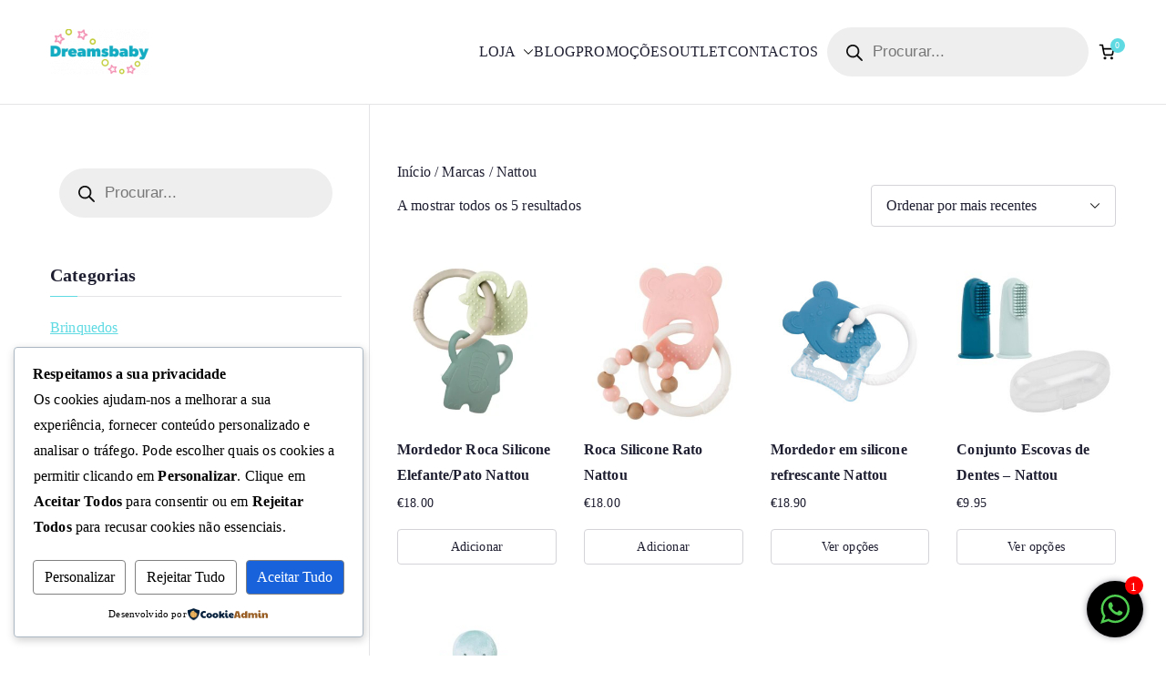

--- FILE ---
content_type: text/css
request_url: https://dreamsbaby.pt/wp-content/cache/wpfc-minified/14828bpk/fd86b.css
body_size: 12996
content:
h1,
h2,
h3,
h4,
h5,
h6,
p,
blockquote {
margin: 0;
padding: 0;
border: 0;
font-size: 100%;
font-style: inherit;
font-weight: inherit;
outline: 0;
vertical-align: baseline;
}
html {
font-family: sans-serif;
-webkit-text-size-adjust: 100%;
-ms-text-size-adjust: 100%;
}
body {
margin: 0;
}
article,
aside,
details,
figcaption,
figure,
footer,
header,
main,
menu,
nav,
section,
summary {
display: block;
}
audio,
canvas,
progress,
video {
display: inline-block;
vertical-align: baseline;
}
audio:not([controls]) {
display: none;
height: 0;
}
[hidden],
template {
display: none;
}
a {
background-color: transparent;
}
a:active,
a:hover {
outline: 0;
}
abbr[title] {
text-decoration: none;
}
b,
strong {
font-weight: 600;
}
dfn {
font-style: italic;
}
h1 {
font-size: 2em;
margin: 0.67em 0;
}
mark {
background: unset;
color: #000;
}
small {
font-size: 80%;
}
sub,
sup {
font-size: 75%;
line-height: 0;
position: relative;
vertical-align: baseline;
}
sup {
top: -0.5em;
}
sub {
bottom: -0.25em;
}
img {
border: 0;
vertical-align: middle;
}
svg:not(:root) {
overflow: hidden;
}
figure {
margin: 1em 40px;
}
hr {
box-sizing: content-box;
height: 0;
}
pre {
overflow: auto;
}
code,
kbd,
pre,
samp {
font-family: monospace;
font-size: 1em;
}
button,
input,
optgroup,
select,
textarea {
color: inherit;
font: inherit;
margin: 0;
}
button {
overflow: visible;
}
button,
select {
text-transform: none;
}
button,
html input[type="button"],
input[type="reset"],
input[type="submit"] {
-webkit-appearance: button;
cursor: pointer;
border-style: solid;
border-width: 0;
}
button[disabled],
html input[disabled] {
cursor: default;
}
button::-moz-focus-inner,
input::-moz-focus-inner {
border: 0;
padding: 0;
}
input {
line-height: normal;
}
input[type="checkbox"],
input[type="radio"] {
box-sizing: border-box;
padding: 0;
}
input[type="number"]::-webkit-inner-spin-button,
input[type="number"]::-webkit-outer-spin-button {
height: auto;
}
input[type="search"]::-webkit-search-cancel-button,
input[type="search"]::-webkit-search-decoration {
-webkit-appearance: none;
}
fieldset {
border: 1px solid #c0c0c0;
margin: 0 2px;
padding: 0.35em 0.625em 0.75em;
}
legend {
border: 0;
padding: 0;
}
textarea {
overflow: auto;
}
optgroup {
font-weight: 700;
}
table {
border-collapse: collapse;
border-spacing: 0;
}
td,
th {
padding: 0;
}  *,
*::before,
*::after {
box-sizing: inherit;
}
html {
box-sizing: border-box;
}  .zak-container {
max-width: var(--container-width, 1170px);
margin-left: auto;
margin-right: auto;
padding-left: 16px;
padding-right: 16px;
box-sizing: content-box;
} .zak-container--flex {
display: flex;
flex-wrap: wrap;
}
.zak-container--flex-center {
align-content: center;
align-items: center;
}
.zak-container--flex-space-between {
justify-content: space-between;
}
.zak-site-layout--stretched #page .zak-content .zak-container {
max-width: 100%;
padding-left: 0;
padding-right: 0;
}
.zak-site-layout--stretched #page .zak-content .zak-container .zak-primary {
width: 100%;
padding-right: 0;
padding-left: 0;
}
.zak-site-layout--stretched .zak-secondary {
display: none;
}
.zak-row {
display: flex;
justify-content: space-between;
flex-wrap: wrap;
box-sizing: border-box;
} h1,
h2,
h3,
h4,
h5,
h6 {
color: var(--zakra-color-6, #3F3F46);
line-height: 1.3;
font-weight: 400;
margin: 0 0 20px;
}
h1 {
font-size: 4rem;
}
h2 {
font-size: 3.2rem;
}
h3 {
font-size: 2.4rem;
}
h4 {
font-size: 2rem;
}
h5 {
font-size: 1.8rem;
}
h6 {
font-size: 1.6rem;
}
html {
font-size: var(--zak-root-font-size, 62.5%); }
p {
word-break: break-word;
margin-bottom: 20px;
}
code {
background-color: #E0F2FE;
padding: 0.125em 0.25em;
}
pre {
background-color: #F4F4F5;
padding: 20px;
}
blockquote,
.wp-block-quote {
padding: 16px;
margin-top: 34px;
margin-bottom: 34px;
border-left: 4px solid var(--zakra-color-1, #027abb);
color: #27272A;
font-style: italic;
}
blockquote.has-text-align-right, blockquote.is-style-large, blockquote.is-style-plain,
.wp-block-quote.has-text-align-right,
.wp-block-quote.is-style-large,
.wp-block-quote.is-style-plain {
border: unset;
border-left: 4px solid var(--zakra-color-1, #027abb);
}
.wp-block-pullquote.has-border-color {
border: unset !important;
border-top: 4px solid var(--zakra-color-1, #027abb) !important;
border-bottom: 4px solid var(--zakra-color-1, #027abb) !important;
} a {
color: inherit;
text-decoration: none;
transition: all 0.35s ease-in-out;
}
a:active {
outline: 0;
}
.entry-content a,
.edit-link a {
color: var(--zakra-color-1, #027abb);
text-decoration: underline;
}
.entry-content a:hover, .entry-content a:focus,
.edit-link a:hover,
.edit-link a:focus {
text-decoration: none;
}
button,
input[type="button"],
input[type="reset"],
input[type="submit"],
.wp-block-button .wp-block-button__link,
.zak-button {
border-radius: 4px;
padding: 8px 10px;
color: #FAFAFA;
background-color: var(--zakra-color-1, #027abb);
text-decoration: none;
transition: all 0.3s;
border: 0px solid var(--zakra-color-1, #027abb);
}
button:hover,
input[type="button"]:hover,
input[type="reset"]:hover,
input[type="submit"]:hover,
.wp-block-button .wp-block-button__link:hover,
.zak-button:hover {
color: var(--zakra-color-1, #027abb);
background-color: transparent;
}
.wp-block-button__link code {
background-color: inherit;
}
input[type="text"],
input[type="email"],
input[type="url"],
input[type="password"],
input[type="search"],
input[type="number"],
input[type="tel"],
input[type="range"],
input[type="date"],
input[type="month"],
input[type="week"],
input[type="time"],
input[type="datetime"],
input[type="datetime-local"],
input[type="color"],
select,
textarea {
outline: none;
border: 1px solid #D4D4D8;
border-radius: 0;
padding: 0.7rem 1rem;
width: 100%;
color: var(--zakra-color-6, #3F3F46);
}
input[type="text"]:focus,
input[type="email"]:focus,
input[type="url"]:focus,
input[type="password"]:focus,
input[type="search"]:focus,
input[type="number"]:focus,
input[type="tel"]:focus,
input[type="range"]:focus,
input[type="date"]:focus,
input[type="month"]:focus,
input[type="week"]:focus,
input[type="time"]:focus,
input[type="datetime"]:focus,
input[type="datetime-local"]:focus,
input[type="color"]:focus,
select:focus,
textarea:focus {
color: #52525B;
}
input[type="search"] {
-webkit-appearance: none;
}
input[type="checkbox"],
input[type="radio"] {
margin-right: 0.5rem;
vertical-align: middle;
display: inline-block;
}
label {
margin-bottom: 0.5rem;
display: inline-block;
}
select {
border: 1px solid #D4D4D8;
padding: 0.5rem;
}
body {
background: #FFF; color: var(--zakra-color-6, #3F3F46);
font-family: -apple-system, blinkmacsystemfont, "segoe ui", roboto, "oxygen-sans", ubuntu, cantarell, "helvetica neue", helvetica, arial, sans-serif;
font-size: 1.6rem;
line-height: 1.8;
letter-spacing: 0.01em;
word-wrap: break-word;
}
ul,
ol {
margin: 0 0 1.6rem 1.6rem;
padding-left: 0;
}
ul {
list-style: square;
}
ol {
list-style: decimal;
}
li > ul,
li > ol {
margin-bottom: 0;
margin-left: 1.6rem;
}
dt {
font-weight: 700;
}
dd {
margin: 0 1.6rem 1.6rem;
}
.zak-oembed-container {
position: relative;
padding-top: 56.25%;
height: 0;
overflow: hidden;
max-width: 100%;
height: auto;
}
.zak-oembed-container iframe,
.zak-oembed-container object,
.zak-oembed-container embed {
position: absolute;
top: 0;
left: 0;
width: 100%;
height: 100%;
}
body .zak-oembed-container * {
position: absolute;
top: 0;
left: 0;
width: 100%;
height: 100%;
}
img {
height: auto; max-width: 100%; }
figure {
margin: 1em 0; }
iframe {
max-width: 100%;
} .gallery {
margin-bottom: 1.5em;
}
.gallery-item {
display: inline-block;
text-align: center;
vertical-align: top;
width: 100%;
}
.gallery-columns-2 .gallery-item {
max-width: 50%;
}
.gallery-columns-3 .gallery-item {
max-width: 33.33%;
}
.gallery-columns-4 .gallery-item {
max-width: 25%;
}
.gallery-columns-5 .gallery-item {
max-width: 20%;
}
.gallery-columns-6 .gallery-item {
max-width: 16.66%;
}
.gallery-columns-7 .gallery-item {
max-width: 14.28%;
}
.gallery-columns-8 .gallery-item {
max-width: 12.5%;
}
.gallery-columns-9 .gallery-item {
max-width: 11.11%;
}
.gallery-caption {
display: block;
} .wp-caption {
margin-bottom: 1.5em;
max-width: 100%;
}
.wp-caption img[class*="wp-image-"] {
display: block;
margin-left: auto;
margin-right: auto;
}
.wp-caption .wp-caption-text {
margin: 0.8075em 0;
}
.wp-caption-text {
text-align: center;
} table,
.wp-block-table {
margin: 0 0 1.5em;
width: 100%;
}
table th,
table td,
.wp-block-table th,
.wp-block-table td {
text-align: left;
border: 1px solid #D4D4D8;
padding: 1em;
}
@font-face {
font-family: "themegrill-icons";
src: url(//dreamsbaby.pt/wp-content/themes/zakra/assets/fonts/themegrill-icons.eot?5d42b271f668d2d6461ba91fc5a5a839?#iefix) format("embedded-opentype"), url(//dreamsbaby.pt/wp-content/themes/zakra/assets/fonts/themegrill-icons.woff2?5d42b271f668d2d6461ba91fc5a5a839) format("woff2"), url(//dreamsbaby.pt/wp-content/themes/zakra/assets/fonts/themegrill-icons.woff?5d42b271f668d2d6461ba91fc5a5a839) format("woff");
font-display: swap;
}
.zak-icon {
font-family: "themegrill-icons";
display: inline-block;
font-size: 1rem;
font-style: normal;
}
.zak-icon-angle-down::after {
content: "\f101";
}
.zak-icon-angle-left::after {
content: "\f102";
}
.zak-icon-angle-right::after {
content: "\f103";
}
.zak-icon-angle-up::after {
content: "\f104";
}
.zak-icon-arrow-down::after {
content: "\f105";
}
.zak-icon-arrow-left::after {
content: "\f106";
}
.zak-icon-arrow-right::after {
content: "\f107";
}
.zak-icon-arrow-up::after {
content: "\f108";
}
.zak-icon-bars::after {
content: "\f109";
}
.zak-icon-close::after {
content: "\f10a";
}
.zak-icon-search::after {
content: "\f10b";
}
.zak-icon-shopping-cart::after {
content: "\f10c";
} .zak-icon {
display: block;
width: 1.25em;
height: 1.25em;
transition: all 0.3s;
} .admin-bar {
--admin-bar: 32px;
}
@media screen and (max-width: 782px) {
.admin-bar {
--admin-bar: 46px;
}
}
.zak-header-builder {
border-style: solid;
border-color: var(--zakra-color-9, #E4E4E7);
border-width: 0 0 1px 0;
}
.zak-header-builder .zak-row {
display: block;
}
.zak-header-builder .zak-main-header {
padding: 0;
}
.zak-header-builder .zak-header-top-row,
.zak-header-builder .zak-header-main-row,
.zak-header-builder .zak-header-bottom-row {
border: 0 solid;
}
.zak-header-builder .zak-header-top-row {
color: #FAFAFA;
background-color: #18181B;
padding-bottom: 14px;
padding-top: 14px;
font-size: 14px;
}
.zak-header-builder .zak-header-main-row {
padding-top: 20px;
padding-bottom: 20px;
}
.zak-header-builder .zak-main-row {
display: flex;
justify-content: space-between;
align-items: center;
border: 0 solid;
position: relative;
}
.zak-header-builder .zak-main-row .zak-header-left-col {
display: flex;
gap: 16px;
align-items: center;
height: 100%;
}
.zak-header-builder .zak-main-row .zak-header-center-col {
display: flex;
gap: 16px;
align-items: center;
height: 100%;
}
.zak-header-builder .zak-main-row .zak-header-right-col {
display: flex;
gap: 16px;
align-items: center;
height: 100%;
}
.zak-header-builder .zak-top-row {
display: flex;
justify-content: space-between;
align-items: center;
border: 0 solid;
position: relative;
}
.zak-header-builder .zak-top-row .zak-header-left-col {
display: flex;
gap: 16px;
align-items: center;
height: 100%;
}
.zak-header-builder .zak-top-row .zak-header-center-col {
display: flex;
gap: 16px;
align-items: center;
height: 100%;
}
.zak-header-builder .zak-top-row .zak-header-right-col {
display: flex;
gap: 16px;
align-items: center;
height: 100%;
}
.zak-header-builder .zak-bottom-row {
display: flex;
justify-content: space-between;
align-items: center;
border: 0 solid;
position: relative;
}
.zak-header-builder .zak-bottom-row .zak-header-left-col {
display: flex;
gap: 16px;
align-items: center;
height: 100%;
}
.zak-header-builder .zak-bottom-row .zak-header-center-col {
display: flex;
gap: 16px;
align-items: center;
height: 100%;
}
.zak-header-builder .zak-bottom-row .zak-header-right-col {
display: flex;
gap: 16px;
align-items: center;
height: 100%;
}
.zak-header-builder .zak-mobile-row {
display: none;
}
.zak-header-builder .zak-mobile-nav > div > ul {
padding-top: 0;
border: none;
}
.zak-header-builder .zak-desktop-row {
position: relative;
}
.zak-header-builder .zak-icon--close {
background: transparent;
}
.zak-header-builder .zak-desktop-row p,
.zak-header-builder .zak-mobile-row p {
margin-bottom: 0;
}
.zak-header-builder .zak-mobile-nav {
box-sizing: border-box;
}
.zak-header-builder .widget .wp-block-heading,
.zak-header-builder .widget .widget-title {
border-bottom: none;
margin-bottom: 0;
padding-bottom: 0;
}
.zak-header-builder .widget .wp-block-heading::before,
.zak-header-builder .widget .widget-title::before {
content: none;
}
.zak-header-builder .zak-mini-cart li {
list-style: none;
}
.zak-header-builder.zak-layout-1-transparent {
position: relative;
border-bottom: none;
}
.zak-header-builder.zak-layout-1-transparent .zak-header-transparent-wrapper {
position: absolute;
top: 0;
left: 0;
right: 0;
z-index: 9999;
height: auto;
width: 100%;
background: transparent;
}
.zak-header-builder.zak-layout-1-transparent .zak-header-transparent-wrapper .zak-header-search--opened.zak-main-header {
background: #27272A;
}
.zak-header-builder.zak-layout-1-transparent .zak-header-transparent-wrapper .zak-main-header {
background: transparent;
}
.zak-header-builder.zak-layout-1-transparent .zak-header-transparent-wrapper .zak-header-main-row {
background: transparent;
}
.zak-secondary-nav,
.zak-tertiary-nav,
.zak-quaternary-nav {
border: 0 solid;
}
.zak-secondary-nav ul,
.zak-tertiary-nav ul,
.zak-quaternary-nav ul {
display: flex;
align-items: center;
flex-wrap: wrap;
gap: 24px;
justify-content: flex-start;
margin-bottom: 0;
margin-left: 0;
}
.zak-secondary-nav ul li,
.zak-tertiary-nav ul li,
.zak-quaternary-nav ul li {
list-style: none;
}
@media (max-width: 768px) {
.zak-header-builder .zak-desktop-row {
display: none;
}
.zak-header-builder .zak-mobile-row {
display: block;
}
}
@media (min-width: 768px) {
.zak-header-builder .zak-header-bottom-row {
padding-top: 20px;
padding-bottom: 20px;
}
}
.zak-desktop-row.zak-header-search--opened {
background: #27272A;
}
.zak-desktop-row.zak-header-search--opened .zak-main-nav,
.zak-desktop-row.zak-header-search--opened .zak-primary-nav,
.zak-desktop-row.zak-header-search--opened .site-branding,
.zak-desktop-row.zak-header-search--opened .zak-header-col--1 {
visibility: visible;
opacity: 1;
}
.zak-desktop-row.zak-header-search--opened .zak-bottom-row:has(.zak-header-search) nav, .zak-desktop-row.zak-header-search--opened .zak-bottom-row:has(.zak-header-search) .zak-mini-cart, .zak-desktop-row.zak-header-search--opened .zak-bottom-row:has(.zak-header-search) .zak-header-buttons, .zak-desktop-row.zak-header-search--opened .zak-bottom-row:has(.zak-header-search) .zak-header-button--2, .zak-desktop-row.zak-header-search--opened .zak-bottom-row:has(.zak-header-search) .zak-html-1, .zak-desktop-row.zak-header-search--opened .zak-bottom-row:has(.zak-header-search) .zak-html-2, .zak-desktop-row.zak-header-search--opened .zak-bottom-row:has(.zak-header-search) .site-branding {
visibility: hidden;
opacity: 0;
}
.zak-desktop-row.zak-header-search--opened .zak-top-row:has(.zak-header-search) nav, .zak-desktop-row.zak-header-search--opened .zak-top-row:has(.zak-header-search) .zak-mini-cart, .zak-desktop-row.zak-header-search--opened .zak-top-row:has(.zak-header-search) .zak-header-buttons, .zak-desktop-row.zak-header-search--opened .zak-top-row:has(.zak-header-search) .zak-header-button--2, .zak-desktop-row.zak-header-search--opened .zak-top-row:has(.zak-header-search) .zak-html-1, .zak-desktop-row.zak-header-search--opened .zak-top-row:has(.zak-header-search) .zak-html-2, .zak-desktop-row.zak-header-search--opened .zak-top-row:has(.zak-header-search) .site-branding {
visibility: hidden;
opacity: 0;
}
.zak-desktop-row.zak-header-search--opened .zak-main-row:has(.zak-header-search) nav, .zak-desktop-row.zak-header-search--opened .zak-main-row:has(.zak-header-search) .zak-mini-cart, .zak-desktop-row.zak-header-search--opened .zak-main-row:has(.zak-header-search) .zak-header-buttons, .zak-desktop-row.zak-header-search--opened .zak-main-row:has(.zak-header-search) .zak-html-1, .zak-desktop-row.zak-header-search--opened .zak-main-row:has(.zak-header-search) .zak-html-2, .zak-desktop-row.zak-header-search--opened .zak-main-row:has(.zak-header-search) .site-branding {
visibility: hidden;
opacity: 0;
}
.zak-desktop-row.zak-header-search--opened .zak-search-container {
display: flex;
width: 100%;
z-index: 9999;
visibility: visible;
transition: all 0.3s ease-in-out;
}
.zak-desktop-row.zak-header-search--opened .zak-header-buttons {
display: block;
}
.zak-desktop-row.zak-header-search--opened .yith-wcwl-items-count {
display: none;
}
.zak-desktop-row.zak-header-search--opened .zak-header-search__toggle {
display: none;
}
.zak-desktop-row.zak-header-search--opened .zak-header-action li {
display: none;
}
.zak-desktop-row.zak-header-search--opened .zak-search-field-label input {
color: #FFF;
padding: 0.7rem 0;
background-color: inherit;
}
.zak-desktop-row.zak-header-search--opened .zak-search-field-label input:focus {
color: #FFF;
}
.zak-desktop-row.zak-header-search--opened .zak-search-field-label input:-webkit-autofill,
.zak-desktop-row.zak-header-search--opened .zak-search-field-label input:-webkit-autofill:focus {
-webkit-transition: background-color 600000s 0s, color 600000s 0s;
transition: background-color 600000s 0s, color 600000s 0s;
}
.zak-desktop-row.zak-header-search--opened .zak-search-field-label input[data-autocompleted] {
background-color: transparent !important;
}
.zak-desktop-row.zak-header-search--opened .zak-search-field-label .zak-icon--search {
display: block;
}
.zak-desktop-row.zak-header-search--opened .zak-search-field-label .zak-icon--search svg {
fill: #FFF;
}
.zak-desktop-row.zak-header-search--opened .zak-icon--close {
position: relative;
display: block;
background: unset;
border: none;
padding: 10px;
z-index: 9999;
}
.zak-desktop-row.zak-header-search--opened .zak-icon--close:focus {
outline: 1px solid #FFF;
}
.zak-desktop-row.zak-header-search--opened .zak-icon--close:active {
outline: none;
}
.zak-desktop-row.zak-header-search--opened .zak-icon--close:before {
content: "";
position: absolute;
top: 10px;
right: 0;
width: 20px;
height: 2px;
border-radius: 2px;
background: #FFF;
transform: rotate(45deg);
transition: all 0.3s ease-in-out;
}
.zak-desktop-row.zak-header-search--opened .zak-icon--close:after {
content: "";
position: absolute;
top: 10px;
right: 0;
width: 20px;
height: 2px;
border-radius: 2px;
background: #FFF;
transform: rotate(135deg);
transition: all 0.3s ease-in-out;
}
.zak-desktop-row.zak-header-search--opened .zak-icon--close:hover {
cursor: pointer;
}
.zak-desktop-row.zak-header-search--opened .zak-icon--close:hover:before {
transform: rotate(0deg);
transition: all 0.3s ease-in-out;
}
.zak-desktop-row.zak-header-search--opened .zak-icon--close:hover:after {
transform: rotate(180deg);
transition: all 0.3s ease-in-out;
}
.zak-secondary-nav {
flex: 1;
border-bottom: 0 solid var(--zakra-color-9, #E4E4E7);
margin-left: auto;
}
.zak-secondary-nav .zak-secondary-menu {
display: flex;
align-items: center;
flex-wrap: wrap;
gap: 24px;
justify-content: flex-start;
}
.zak-secondary-nav .zak-secondary-menu > li > a:hover {
text-decoration: none;
}
.zak-secondary-nav .zak-secondary-menu > li:hover ul ul,
.zak-secondary-nav .zak-secondary-menu > li.focus ul ul {
position: absolute;
left: -999999px;
}
.zak-secondary-nav .zak-secondary-menu > li.zak-menu-item-cart {
margin-right: 10px;
}
.zak-secondary-nav .zak-secondary-menu > li > ul.zak-edge {
right: 0;
left: auto;
}
.zak-secondary-nav .zak-secondary-menu ul li:hover ul ul,
.zak-secondary-nav .zak-secondary-menu ul ul li:hover ul ul,
.zak-secondary-nav .zak-secondary-menu ul li.focus ul ul,
.zak-secondary-nav .zak-secondary-menu ul ul li.focus ul ul {
position: absolute;
left: -999999px;
}
.zak-secondary-nav .zak-secondary-menu ul li:hover > ul,
.zak-secondary-nav .zak-secondary-menu ul li.focus > ul {
left: 100%;
}
.zak-secondary-nav .zak-secondary-menu ul ul li:hover > ul,
.zak-secondary-nav .zak-secondary-menu ul ul ul li:hover > ul,
.zak-secondary-nav .zak-secondary-menu ul ul li.focus > ul,
.zak-secondary-nav .zak-secondary-menu ul ul ul li.focus > ul {
left: 100%;
}
.zak-secondary-nav ul {
margin: 0;
padding: 0;
list-style-type: none;
}
.zak-secondary-nav ul .current_page_ancestor > a,
.zak-secondary-nav ul .current-menu-ancestor > a,
.zak-secondary-nav ul .current_page_item > a,
.zak-secondary-nav ul .current-menu-item > a {
color: var(--zakra-color-1, #027abb);
}
.zak-secondary-nav ul .menu-item-has-children,
.zak-secondary-nav ul .page_item_has_children {
position: relative;
}
.zak-secondary-nav ul li:hover > ul,
.zak-secondary-nav ul li.focus > ul {
left: 0;
}
.zak-secondary-nav li a {
display: flex;
flex: 1;
justify-content: space-between;
border: 0 solid var(--zakra-color-9, #E4E4E7);
}
.zak-secondary-nav li ul,
.zak-secondary-nav li:hover ul ul,
.zak-secondary-nav li.focus ul ul {
z-index: 99999;
position: absolute;
left: -999999px;
}
.zak-secondary-nav li:hover > ul,
.zak-secondary-nav li.focus > ul {
left: auto;
}
.zak-secondary-nav .sub-menu {
display: block;
position: absolute;
top: 100%;
width: 240px;
border: 1px solid var(--zakra-color-9, #E4E4E7);
background-color: #fff;
border-radius: 4px;
}
.zak-secondary-nav .sub-menu li {
border-bottom: 1px solid #F4F4F5;
}
.zak-secondary-nav .sub-menu li ul {
top: -1px;
left: 100%;
}
.zak-secondary-nav .sub-menu li:last-child {
border-bottom: 0;
}
.zak-secondary-nav .sub-menu li.menu-item-has-children ul.zak-edge, .zak-secondary-nav .sub-menu li.page_item_has_children ul.zak-edge {
left: -100%;
}
.zak-secondary-nav .sub-menu li a {
padding: 14px 16px;
}
.zak-secondary-nav .sub-menu .zak-submenu-toggle {
padding-left: 0;
padding-top: 8px;
transform: rotate(-90deg);
}
.zak-secondary-nav.zak-layout-1-style-2 > ul > li.current_page_ancestor > a, .zak-secondary-nav.zak-layout-1-style-2 > ul > li.current-menu-ancestor > a, .zak-secondary-nav.zak-layout-1-style-2 > ul > li.current_page_item > a, .zak-secondary-nav.zak-layout-1-style-2 > ul > li.current-menu-item > a, .zak-secondary-nav.zak-layout-1-style-3 > ul > li.current_page_ancestor > a, .zak-secondary-nav.zak-layout-1-style-3 > ul > li.current-menu-ancestor > a, .zak-secondary-nav.zak-layout-1-style-3 > ul > li.current_page_item > a, .zak-secondary-nav.zak-layout-1-style-3 > ul > li.current-menu-item > a, .zak-secondary-nav.zak-layout-1-style-4 > ul > li.current_page_ancestor > a, .zak-secondary-nav.zak-layout-1-style-4 > ul > li.current-menu-ancestor > a, .zak-secondary-nav.zak-layout-1-style-4 > ul > li.current_page_item > a, .zak-secondary-nav.zak-layout-1-style-4 > ul > li.current-menu-item > a {
position: relative;
}
.zak-secondary-nav.zak-layout-1-style-2 > ul > li.current_page_ancestor > a::before, .zak-secondary-nav.zak-layout-1-style-2 > ul > li.current-menu-ancestor > a::before, .zak-secondary-nav.zak-layout-1-style-2 > ul > li.current_page_item > a::before, .zak-secondary-nav.zak-layout-1-style-2 > ul > li.current-menu-item > a::before, .zak-secondary-nav.zak-layout-1-style-3 > ul > li.current_page_ancestor > a::before, .zak-secondary-nav.zak-layout-1-style-3 > ul > li.current-menu-ancestor > a::before, .zak-secondary-nav.zak-layout-1-style-3 > ul > li.current_page_item > a::before, .zak-secondary-nav.zak-layout-1-style-3 > ul > li.current-menu-item > a::before, .zak-secondary-nav.zak-layout-1-style-4 > ul > li.current_page_ancestor > a::before, .zak-secondary-nav.zak-layout-1-style-4 > ul > li.current-menu-ancestor > a::before, .zak-secondary-nav.zak-layout-1-style-4 > ul > li.current_page_item > a::before, .zak-secondary-nav.zak-layout-1-style-4 > ul > li.current-menu-item > a::before {
content: "";
position: absolute;
background-color: var(--zakra-color-1, #027abb);
}
.zak-secondary-nav.zak-layout-1-style-2 > ul > li.current_page_ancestor > a, .zak-secondary-nav.zak-layout-1-style-2 > ul > li.current-menu-ancestor > a, .zak-secondary-nav.zak-layout-1-style-2 > ul > li.current_page_item > a, .zak-secondary-nav.zak-layout-1-style-2 > ul > li.current-menu-item > a {
position: relative;
}
.zak-secondary-nav.zak-layout-1-style-2 > ul > li.current_page_ancestor > a:hover, .zak-secondary-nav.zak-layout-1-style-2 > ul > li.current-menu-ancestor > a:hover, .zak-secondary-nav.zak-layout-1-style-2 > ul > li.current_page_item > a:hover, .zak-secondary-nav.zak-layout-1-style-2 > ul > li.current-menu-item > a:hover {
text-decoration: none;
}
.zak-secondary-nav.zak-layout-1-style-2 > ul > li.current_page_ancestor > a::before, .zak-secondary-nav.zak-layout-1-style-2 > ul > li.current-menu-ancestor > a::before, .zak-secondary-nav.zak-layout-1-style-2 > ul > li.current_page_item > a::before, .zak-secondary-nav.zak-layout-1-style-2 > ul > li.current-menu-item > a::before {
height: 2px;
width: 100%;
bottom: 0;
}
.zak-secondary-nav.zak-layout-1-style-2 > ul a {
position: relative;
}
.zak-secondary-nav.zak-layout-1-style-2 > ul a:hover::before {
content: "";
position: absolute;
background-color: var(--zakra-color-1, #027abb);
height: 2px;
width: 100%;
bottom: 0;
left: 0;
}
.zak-secondary-nav.zak-layout-1-style-3 > ul > li.current_page_ancestor > a::before, .zak-secondary-nav.zak-layout-1-style-3 > ul > li.current-menu-ancestor > a::before, .zak-secondary-nav.zak-layout-1-style-3 > ul > li.current_page_item > a::before, .zak-secondary-nav.zak-layout-1-style-3 > ul > li.current-menu-item > a::before {
width: 2px;
height: 12px;
top: 50%;
left: -5px;
transform: translateY(-50%);
}
.zak-secondary-nav.zak-layout-1-style-4 > ul > li.current_page_ancestor > a::before, .zak-secondary-nav.zak-layout-1-style-4 > ul > li.current-menu-ancestor > a::before, .zak-secondary-nav.zak-layout-1-style-4 > ul > li.current_page_item > a::before, .zak-secondary-nav.zak-layout-1-style-4 > ul > li.current-menu-item > a::before {
width: 2px;
height: 12px;
top: 50%;
left: auto;
right: -5px;
transform: translateY(-50%);
}
.zak-tertiary-nav {
flex: 1;
border-bottom: 0 solid var(--zakra-color-9, #E4E4E7);
margin-left: auto;
}
.zak-tertiary-nav .zak-tertiary-menu {
display: flex;
align-items: center;
flex-wrap: wrap;
gap: 24px;
justify-content: flex-start;
}
.zak-tertiary-nav .zak-tertiary-menu > li > a:hover {
text-decoration: none;
}
.zak-tertiary-nav .zak-tertiary-menu > li:hover ul ul,
.zak-tertiary-nav .zak-tertiary-menu > li.focus ul ul {
position: absolute;
left: -999999px;
}
.zak-tertiary-nav .zak-tertiary-menu > li.zak-menu-item-cart {
margin-right: 10px;
}
.zak-tertiary-nav .zak-tertiary-menu > li > ul.zak-edge {
right: 0;
left: auto;
}
.zak-tertiary-nav .zak-tertiary-menu ul li:hover ul ul,
.zak-tertiary-nav .zak-tertiary-menu ul ul li:hover ul ul,
.zak-tertiary-nav .zak-tertiary-menu ul li.focus ul ul,
.zak-tertiary-nav .zak-tertiary-menu ul ul li.focus ul ul {
position: absolute;
left: -999999px;
}
.zak-tertiary-nav .zak-tertiary-menu ul li:hover > ul,
.zak-tertiary-nav .zak-tertiary-menu ul li.focus > ul {
left: 100%;
}
.zak-tertiary-nav .zak-tertiary-menu ul ul li:hover > ul,
.zak-tertiary-nav .zak-tertiary-menu ul ul ul li:hover > ul,
.zak-tertiary-nav .zak-tertiary-menu ul ul li.focus > ul,
.zak-tertiary-nav .zak-tertiary-menu ul ul ul li.focus > ul {
left: 100%;
}
.zak-tertiary-nav ul {
margin: 0;
padding: 0;
list-style-type: none;
}
.zak-tertiary-nav ul .current_page_ancestor > a,
.zak-tertiary-nav ul .current-menu-ancestor > a,
.zak-tertiary-nav ul .current_page_item > a,
.zak-tertiary-nav ul .current-menu-item > a {
color: var(--zakra-color-1, #027abb);
}
.zak-tertiary-nav ul .menu-item-has-children,
.zak-tertiary-nav ul .page_item_has_children {
position: relative;
}
.zak-tertiary-nav ul li:hover > ul,
.zak-tertiary-nav ul li.focus > ul {
left: 0;
}
.zak-tertiary-nav li a {
display: flex;
flex: 1;
justify-content: space-between;
border: 0 solid var(--zakra-color-9, #E4E4E7);
}
.zak-tertiary-nav li ul,
.zak-tertiary-nav li:hover ul ul,
.zak-tertiary-nav li.focus ul ul {
z-index: 99999;
position: absolute;
left: -999999px;
}
.zak-tertiary-nav li:hover > ul,
.zak-tertiary-nav li.focus > ul {
left: auto;
}
.zak-tertiary-nav .sub-menu {
display: block;
position: absolute;
top: 100%;
width: 240px;
border: 1px solid var(--zakra-color-9, #E4E4E7);
background-color: #fff;
border-radius: 4px;
}
.zak-tertiary-nav .sub-menu li {
border-bottom: 1px solid #F4F4F5;
}
.zak-tertiary-nav .sub-menu li ul {
top: -1px;
left: 100%;
}
.zak-tertiary-nav .sub-menu li:last-child {
border-bottom: 0;
}
.zak-tertiary-nav .sub-menu li.menu-item-has-children ul.zak-edge, .zak-tertiary-nav .sub-menu li.page_item_has_children ul.zak-edge {
left: -100%;
}
.zak-tertiary-nav .sub-menu li a {
padding: 14px 16px;
}
.zak-tertiary-nav .sub-menu .zak-submenu-toggle {
padding-left: 0;
padding-top: 8px;
transform: rotate(-90deg);
}
.zak-tertiary-nav.zak-layout-1-style-2 > ul > li.current_page_ancestor > a, .zak-tertiary-nav.zak-layout-1-style-2 > ul > li.current-menu-ancestor > a, .zak-tertiary-nav.zak-layout-1-style-2 > ul > li.current_page_item > a, .zak-tertiary-nav.zak-layout-1-style-2 > ul > li.current-menu-item > a, .zak-tertiary-nav.zak-layout-1-style-3 > ul > li.current_page_ancestor > a, .zak-tertiary-nav.zak-layout-1-style-3 > ul > li.current-menu-ancestor > a, .zak-tertiary-nav.zak-layout-1-style-3 > ul > li.current_page_item > a, .zak-tertiary-nav.zak-layout-1-style-3 > ul > li.current-menu-item > a, .zak-tertiary-nav.zak-layout-1-style-4 > ul > li.current_page_ancestor > a, .zak-tertiary-nav.zak-layout-1-style-4 > ul > li.current-menu-ancestor > a, .zak-tertiary-nav.zak-layout-1-style-4 > ul > li.current_page_item > a, .zak-tertiary-nav.zak-layout-1-style-4 > ul > li.current-menu-item > a {
position: relative;
}
.zak-tertiary-nav.zak-layout-1-style-2 > ul > li.current_page_ancestor > a::before, .zak-tertiary-nav.zak-layout-1-style-2 > ul > li.current-menu-ancestor > a::before, .zak-tertiary-nav.zak-layout-1-style-2 > ul > li.current_page_item > a::before, .zak-tertiary-nav.zak-layout-1-style-2 > ul > li.current-menu-item > a::before, .zak-tertiary-nav.zak-layout-1-style-3 > ul > li.current_page_ancestor > a::before, .zak-tertiary-nav.zak-layout-1-style-3 > ul > li.current-menu-ancestor > a::before, .zak-tertiary-nav.zak-layout-1-style-3 > ul > li.current_page_item > a::before, .zak-tertiary-nav.zak-layout-1-style-3 > ul > li.current-menu-item > a::before, .zak-tertiary-nav.zak-layout-1-style-4 > ul > li.current_page_ancestor > a::before, .zak-tertiary-nav.zak-layout-1-style-4 > ul > li.current-menu-ancestor > a::before, .zak-tertiary-nav.zak-layout-1-style-4 > ul > li.current_page_item > a::before, .zak-tertiary-nav.zak-layout-1-style-4 > ul > li.current-menu-item > a::before {
content: "";
position: absolute;
background-color: var(--zakra-color-1, #027abb);
}
.zak-tertiary-nav.zak-layout-1-style-2 > ul > li.current_page_ancestor > a, .zak-tertiary-nav.zak-layout-1-style-2 > ul > li.current-menu-ancestor > a, .zak-tertiary-nav.zak-layout-1-style-2 > ul > li.current_page_item > a, .zak-tertiary-nav.zak-layout-1-style-2 > ul > li.current-menu-item > a {
position: relative;
}
.zak-tertiary-nav.zak-layout-1-style-2 > ul > li.current_page_ancestor > a:hover, .zak-tertiary-nav.zak-layout-1-style-2 > ul > li.current-menu-ancestor > a:hover, .zak-tertiary-nav.zak-layout-1-style-2 > ul > li.current_page_item > a:hover, .zak-tertiary-nav.zak-layout-1-style-2 > ul > li.current-menu-item > a:hover {
text-decoration: none;
}
.zak-tertiary-nav.zak-layout-1-style-2 > ul > li.current_page_ancestor > a::before, .zak-tertiary-nav.zak-layout-1-style-2 > ul > li.current-menu-ancestor > a::before, .zak-tertiary-nav.zak-layout-1-style-2 > ul > li.current_page_item > a::before, .zak-tertiary-nav.zak-layout-1-style-2 > ul > li.current-menu-item > a::before {
height: 2px;
width: 100%;
bottom: 0;
}
.zak-tertiary-nav.zak-layout-1-style-2 > ul a {
position: relative;
}
.zak-tertiary-nav.zak-layout-1-style-2 > ul a:hover::before {
content: "";
position: absolute;
background-color: var(--zakra-color-1, #027abb);
height: 2px;
width: 100%;
bottom: 0;
left: 0;
}
.zak-tertiary-nav.zak-layout-1-style-3 > ul > li.current_page_ancestor > a::before, .zak-tertiary-nav.zak-layout-1-style-3 > ul > li.current-menu-ancestor > a::before, .zak-tertiary-nav.zak-layout-1-style-3 > ul > li.current_page_item > a::before, .zak-tertiary-nav.zak-layout-1-style-3 > ul > li.current-menu-item > a::before {
width: 2px;
height: 12px;
top: 50%;
left: -5px;
transform: translateY(-50%);
}
.zak-tertiary-nav.zak-layout-1-style-4 > ul > li.current_page_ancestor > a::before, .zak-tertiary-nav.zak-layout-1-style-4 > ul > li.current-menu-ancestor > a::before, .zak-tertiary-nav.zak-layout-1-style-4 > ul > li.current_page_item > a::before, .zak-tertiary-nav.zak-layout-1-style-4 > ul > li.current-menu-item > a::before {
width: 2px;
height: 12px;
top: 50%;
left: auto;
right: -5px;
transform: translateY(-50%);
}
.zak-quaternary-nav {
flex: 1;
border-bottom: 0 solid var(--zakra-color-9, #E4E4E7);
margin-left: auto;
}
.zak-quaternary-nav .zak-tertiary-menu {
display: flex;
align-items: center;
flex-wrap: wrap;
gap: 24px;
justify-content: flex-start;
}
.zak-quaternary-nav .zak-tertiary-menu > li > a:hover {
text-decoration: none;
}
.zak-quaternary-nav .zak-tertiary-menu > li:hover ul ul,
.zak-quaternary-nav .zak-tertiary-menu > li.focus ul ul {
position: absolute;
left: -999999px;
}
.zak-quaternary-nav .zak-tertiary-menu > li.zak-menu-item-cart {
margin-right: 10px;
}
.zak-quaternary-nav .zak-tertiary-menu > li > ul.zak-edge {
right: 0;
left: auto;
}
.zak-quaternary-nav .zak-tertiary-menu ul li:hover ul ul,
.zak-quaternary-nav .zak-tertiary-menu ul ul li:hover ul ul,
.zak-quaternary-nav .zak-tertiary-menu ul li.focus ul ul,
.zak-quaternary-nav .zak-tertiary-menu ul ul li.focus ul ul {
position: absolute;
left: -999999px;
}
.zak-quaternary-nav .zak-tertiary-menu ul li:hover > ul,
.zak-quaternary-nav .zak-tertiary-menu ul li.focus > ul {
left: 100%;
}
.zak-quaternary-nav .zak-tertiary-menu ul ul li:hover > ul,
.zak-quaternary-nav .zak-tertiary-menu ul ul ul li:hover > ul,
.zak-quaternary-nav .zak-tertiary-menu ul ul li.focus > ul,
.zak-quaternary-nav .zak-tertiary-menu ul ul ul li.focus > ul {
left: 100%;
}
.zak-quaternary-nav ul {
margin: 0;
padding: 0;
list-style-type: none;
}
.zak-quaternary-nav ul .current_page_ancestor > a,
.zak-quaternary-nav ul .current-menu-ancestor > a,
.zak-quaternary-nav ul .current_page_item > a,
.zak-quaternary-nav ul .current-menu-item > a {
color: var(--zakra-color-1, #027abb);
}
.zak-quaternary-nav ul .menu-item-has-children,
.zak-quaternary-nav ul .page_item_has_children {
position: relative;
}
.zak-quaternary-nav ul li:hover > ul,
.zak-quaternary-nav ul li.focus > ul {
left: 0;
}
.zak-quaternary-nav li a {
display: flex;
flex: 1;
justify-content: space-between;
border: 0 solid var(--zakra-color-9, #E4E4E7);
}
.zak-quaternary-nav li ul,
.zak-quaternary-nav li:hover ul ul,
.zak-quaternary-nav li.focus ul ul {
z-index: 99999;
position: absolute;
left: -999999px;
}
.zak-quaternary-nav li:hover > ul,
.zak-quaternary-nav li.focus > ul {
left: auto;
}
.zak-quaternary-nav .sub-menu {
display: block;
position: absolute;
top: 100%;
width: 240px;
border: 1px solid var(--zakra-color-9, #E4E4E7);
background-color: #fff;
border-radius: 4px;
}
.zak-quaternary-nav .sub-menu li {
border-bottom: 1px solid #F4F4F5;
}
.zak-quaternary-nav .sub-menu li ul {
top: -1px;
left: 100%;
}
.zak-quaternary-nav .sub-menu li:last-child {
border-bottom: 0;
}
.zak-quaternary-nav .sub-menu li.menu-item-has-children ul.zak-edge, .zak-quaternary-nav .sub-menu li.page_item_has_children ul.zak-edge {
left: -100%;
}
.zak-quaternary-nav .sub-menu li a {
padding: 14px 16px;
}
.zak-quaternary-nav .sub-menu .zak-submenu-toggle {
padding-left: 0;
padding-top: 8px;
transform: rotate(-90deg);
}
.zak-quaternary-nav.zak-layout-1-style-2 > ul > li.current_page_ancestor > a, .zak-quaternary-nav.zak-layout-1-style-2 > ul > li.current-menu-ancestor > a, .zak-quaternary-nav.zak-layout-1-style-2 > ul > li.current_page_item > a, .zak-quaternary-nav.zak-layout-1-style-2 > ul > li.current-menu-item > a, .zak-quaternary-nav.zak-layout-1-style-3 > ul > li.current_page_ancestor > a, .zak-quaternary-nav.zak-layout-1-style-3 > ul > li.current-menu-ancestor > a, .zak-quaternary-nav.zak-layout-1-style-3 > ul > li.current_page_item > a, .zak-quaternary-nav.zak-layout-1-style-3 > ul > li.current-menu-item > a, .zak-quaternary-nav.zak-layout-1-style-4 > ul > li.current_page_ancestor > a, .zak-quaternary-nav.zak-layout-1-style-4 > ul > li.current-menu-ancestor > a, .zak-quaternary-nav.zak-layout-1-style-4 > ul > li.current_page_item > a, .zak-quaternary-nav.zak-layout-1-style-4 > ul > li.current-menu-item > a {
position: relative;
}
.zak-quaternary-nav.zak-layout-1-style-2 > ul > li.current_page_ancestor > a::before, .zak-quaternary-nav.zak-layout-1-style-2 > ul > li.current-menu-ancestor > a::before, .zak-quaternary-nav.zak-layout-1-style-2 > ul > li.current_page_item > a::before, .zak-quaternary-nav.zak-layout-1-style-2 > ul > li.current-menu-item > a::before, .zak-quaternary-nav.zak-layout-1-style-3 > ul > li.current_page_ancestor > a::before, .zak-quaternary-nav.zak-layout-1-style-3 > ul > li.current-menu-ancestor > a::before, .zak-quaternary-nav.zak-layout-1-style-3 > ul > li.current_page_item > a::before, .zak-quaternary-nav.zak-layout-1-style-3 > ul > li.current-menu-item > a::before, .zak-quaternary-nav.zak-layout-1-style-4 > ul > li.current_page_ancestor > a::before, .zak-quaternary-nav.zak-layout-1-style-4 > ul > li.current-menu-ancestor > a::before, .zak-quaternary-nav.zak-layout-1-style-4 > ul > li.current_page_item > a::before, .zak-quaternary-nav.zak-layout-1-style-4 > ul > li.current-menu-item > a::before {
content: "";
position: absolute;
background-color: var(--zakra-color-1, #027abb);
}
.zak-quaternary-nav.zak-layout-1-style-2 > ul > li.current_page_ancestor > a, .zak-quaternary-nav.zak-layout-1-style-2 > ul > li.current-menu-ancestor > a, .zak-quaternary-nav.zak-layout-1-style-2 > ul > li.current_page_item > a, .zak-quaternary-nav.zak-layout-1-style-2 > ul > li.current-menu-item > a {
position: relative;
}
.zak-quaternary-nav.zak-layout-1-style-2 > ul > li.current_page_ancestor > a:hover, .zak-quaternary-nav.zak-layout-1-style-2 > ul > li.current-menu-ancestor > a:hover, .zak-quaternary-nav.zak-layout-1-style-2 > ul > li.current_page_item > a:hover, .zak-quaternary-nav.zak-layout-1-style-2 > ul > li.current-menu-item > a:hover {
text-decoration: none;
}
.zak-quaternary-nav.zak-layout-1-style-2 > ul > li.current_page_ancestor > a::before, .zak-quaternary-nav.zak-layout-1-style-2 > ul > li.current-menu-ancestor > a::before, .zak-quaternary-nav.zak-layout-1-style-2 > ul > li.current_page_item > a::before, .zak-quaternary-nav.zak-layout-1-style-2 > ul > li.current-menu-item > a::before {
height: 2px;
width: 100%;
bottom: 0;
}
.zak-quaternary-nav.zak-layout-1-style-2 > ul a {
position: relative;
}
.zak-quaternary-nav.zak-layout-1-style-2 > ul a:hover::before {
content: "";
position: absolute;
background-color: var(--zakra-color-1, #027abb);
height: 2px;
width: 100%;
bottom: 0;
left: 0;
}
.zak-quaternary-nav.zak-layout-1-style-3 > ul > li.current_page_ancestor > a::before, .zak-quaternary-nav.zak-layout-1-style-3 > ul > li.current-menu-ancestor > a::before, .zak-quaternary-nav.zak-layout-1-style-3 > ul > li.current_page_item > a::before, .zak-quaternary-nav.zak-layout-1-style-3 > ul > li.current-menu-item > a::before {
width: 2px;
height: 12px;
top: 50%;
left: -5px;
transform: translateY(-50%);
}
.zak-quaternary-nav.zak-layout-1-style-4 > ul > li.current_page_ancestor > a::before, .zak-quaternary-nav.zak-layout-1-style-4 > ul > li.current-menu-ancestor > a::before, .zak-quaternary-nav.zak-layout-1-style-4 > ul > li.current_page_item > a::before, .zak-quaternary-nav.zak-layout-1-style-4 > ul > li.current-menu-item > a::before {
width: 2px;
height: 12px;
top: 50%;
left: auto;
right: -5px;
transform: translateY(-50%);
}
.zak-submenu-toggle {
display: flex;
align-items: center;
padding-left: 8px;
cursor: pointer;
}
.zak-footer-builder p {
padding-bottom: 0;
}
.zak-footer-builder .zak-row {
display: block;
}
.zak-footer-builder .wp-block-social-links {
display: flex;
flex-direction: row;
}
.zak-footer-builder .widget ul a {
color: #FFF;
text-decoration: none;
}
.zak-footer-builder .zak-footer-top-row,
.zak-footer-builder .zak-footer-main-row,
.zak-footer-builder .zak-footer-bottom-row {
border: 0 solid;
}
.zak-footer-builder .zak-footer-top-row .widget .wp-block-heading, .zak-footer-builder .zak-footer-top-row .widget .widget-title,
.zak-footer-builder .zak-footer-main-row .widget .wp-block-heading,
.zak-footer-builder .zak-footer-main-row .widget .widget-title,
.zak-footer-builder .zak-footer-bottom-row .widget .wp-block-heading,
.zak-footer-builder .zak-footer-bottom-row .widget .widget-title {
position: relative;
padding-bottom: 10px;
border-bottom: 1px solid var(--zakra-color-9, #E4E4E7);
}
.zak-footer-builder .zak-footer-top-row .widget .wp-block-heading::before, .zak-footer-builder .zak-footer-top-row .widget .widget-title::before,
.zak-footer-builder .zak-footer-main-row .widget .wp-block-heading::before,
.zak-footer-builder .zak-footer-main-row .widget .widget-title::before,
.zak-footer-builder .zak-footer-bottom-row .widget .wp-block-heading::before,
.zak-footer-builder .zak-footer-bottom-row .widget .widget-title::before {
position: absolute;
display: block;
bottom: -1px;
content: " ";
left: 0;
width: 30px;
height: 1px;
background-color: var(--zakra-color-1, #027abb);
}
.zak-footer-builder .zak-footer-top-row h2,
.zak-footer-builder .zak-footer-main-row h2,
.zak-footer-builder .zak-footer-bottom-row h2 {
color: #FAFAFA;
margin-bottom: 16px;
}
.zak-footer-builder .zak-footer-top-row ul li,
.zak-footer-builder .zak-footer-main-row ul li,
.zak-footer-builder .zak-footer-bottom-row ul li {
border: 0 solid var(--zakra-color-6, #3F3F46);
}
.zak-footer-builder .zak-footer-main-row {
padding-top: 40px;
padding-bottom: 40px;
}
.zak-footer-builder .zak-footer-top-row {
padding-top: 40px;
}
.zak-footer-builder .zak-footer-top-row .widget:only-child .textwidget {
display: flex;
align-items: center;
flex-direction: column;
}
.zak-footer-builder .zak-footer-bottom-row {
border-top: 1px solid var(--zakra-color-6, #3F3F46);
padding-bottom: 24px;
padding-top: 24px;
}
.zak-footer-builder .zak-main-row {
display: grid;
gap: 32px;
grid-template-columns: repeat(var(--main-grid-columns, 4), 1fr);
border: 0 solid;
}
.zak-footer-builder .zak-main-row .zak-footer-main-1-col,
.zak-footer-builder .zak-main-row .zak-footer-main-2-col,
.zak-footer-builder .zak-main-row .zak-footer-main-3-col,
.zak-footer-builder .zak-main-row .zak-footer-main-4-col,
.zak-footer-builder .zak-main-row .zak-footer-main-5-col,
.zak-footer-builder .zak-main-row .zak-footer-main-6-col {
display: flex;
gap: 8px;
flex-direction: column;
flex-wrap: wrap;
width: 100%;
}
.zak-footer-builder .zak-top-row {
display: grid;
gap: 32px;
grid-template-columns: repeat(var(--top-grid-columns, 4), 1fr);
border: 0 solid;
}
.zak-footer-builder .zak-top-row .zak-footer-top-1-col,
.zak-footer-builder .zak-top-row .zak-footer-top-2-col,
.zak-footer-builder .zak-top-row .zak-footer-top-3-col,
.zak-footer-builder .zak-top-row .zak-footer-top-4-col,
.zak-footer-builder .zak-top-row .zak-footer-top-5-col,
.zak-footer-builder .zak-top-row .zak-footer-top-6-col {
display: flex;
gap: 8px;
flex-direction: column;
flex-wrap: wrap;
width: 100%;
}
.zak-footer-builder .zak-bottom-row {
display: grid;
gap: 32px;
grid-template-columns: repeat(var(--bottom-grid-columns, 1), 1fr);
justify-items: center;
border: 0 solid;
}
.zak-footer-builder .zak-bottom-row .zak-footer-bottom-1-col,
.zak-footer-builder .zak-bottom-row .zak-footer-bottom-2-col,
.zak-footer-builder .zak-bottom-row .zak-footer-bottom-3-col,
.zak-footer-builder .zak-bottom-row .zak-footer-bottom-4-col,
.zak-footer-builder .zak-bottom-row .zak-footer-bottom-5-col,
.zak-footer-builder .zak-bottom-row .zak-footer-bottom-6-col {
display: flex;
gap: 8px;
flex-direction: column;
flex-wrap: wrap;
width: 100%;
}
.zak-footer-builder .zak-mobile-row {
display: none;
}
.zak-footer-builder .zak-mobile-nav > div > ul {
padding-top: 0;
border: none;
}
.zak-footer-builder .zak-desktop-row {
position: relative;
}
.zak-footer-builder .zak-icon--close {
background: transparent;
}
.zak-footer-builder .zak-desktop-row p,
.zak-footer-builder .zak-mobile-row p {
margin-bottom: 0;
}
.zak-footer-builder .widget a {
text-decoration: none;
}
.zak-footer-builder .widget .wp-block-heading,
.zak-footer-builder .widget .widget-title {
border-bottom: none;
padding-bottom: 0;
}
.zak-footer-builder .widget .wp-block-heading::before,
.zak-footer-builder .widget .widget-title::before {
content: none;
}
.zak-footer-builder .zak-footer-top-1-col,
.zak-footer-builder .zak-footer-top-2-col,
.zak-footer-builder .zak-footer-top-3-col,
.zak-footer-builder .zak-footer-top-4-col {
display: flex;
}
.zak-footer-builder .zak-footer-nav,
.zak-footer-builder .zak-footer-nav-2 {
border: 0 solid;
}
.zak-footer-builder .zak-footer-nav ul,
.zak-footer-builder .zak-footer-nav-2 ul {
display: flex;
align-items: center;
flex-wrap: wrap;
gap: 24px;
justify-content: flex-start;
margin-bottom: 0;
margin-left: 0;
}
.zak-footer-builder .zak-footer-nav ul li,
.zak-footer-builder .zak-footer-nav-2 ul li {
list-style: none;
}
.zak-footer-builder .zak-mini-cart li {
list-style: none;
}
.zak-footer-builder .zak-footer-nav ul li {
list-style: none;
}
@media (max-width: 768px) {
.zak-desktop-row {
display: none;
}
.zak-mobile-row {
display: block;
}
.zak-footer.zak-footer-builder .zak-footer-top-row {
padding-bottom: 8px;
}
.zak-footer.zak-footer-builder .zak-footer-top-row .zak-top-row {
gap: 0;
grid-template-columns: 1fr;
}
.zak-footer.zak-footer-builder .zak-footer-main-row {
padding: 8px 0;
}
.zak-footer.zak-footer-builder .zak-footer-main-row .zak-main-row {
gap: 0;
grid-template-columns: 1fr;
}
.zak-footer.zak-footer-builder .zak-footer-bottom-row {
padding-top: 8px;
}
.zak-footer.zak-footer-builder .zak-footer-bottom-row .zak-bottom-row {
gap: 0;
grid-template-columns: 1fr;
}
}  .zak-mobile-nav li.menu-item-has-children .toggled-on + ul {
max-height: 500px;
}
.zak-mobile-nav li.menu-item-has-children .zak-submenu-toggle.toggled-on::after {
content: "-";
}   .screen-reader-text {
border: 0;
clip: rect(1px, 1px, 1px, 1px);
clip-path: inset(50%);
height: 1px;
margin: -1px;
overflow: hidden;
padding: 0;
position: absolute !important;
width: 1px;
word-wrap: normal !important; }
.screen-reader-text:focus {
background-color: var(--zakra-color-9, #E4E4E7);
border-radius: 3px;
box-shadow: 0 0 2px 2px rgba(0, 0, 0, 0.6);
clip: auto !important;
clip-path: none;
color: var(--zakra-color-6, #3F3F46);
display: block;
font-size: 14px;
font-weight: 700;
height: auto;
left: 5px;
line-height: normal;
padding: 15px 23px 14px;
text-decoration: none;
top: 5px;
width: auto;
z-index: 100000; } #zak-content[tabindex="-1"]:focus {
outline: 0;
}  .alignleft {
display: inline;
float: left;
margin-right: 1.5em;
}
.alignright {
display: inline;
float: right;
margin-left: 1.5em;
}
.aligncenter {
clear: both;
text-align: center;
display: block;
margin-left: auto;
margin-right: auto;
}
.tg-flex-left {
margin-right: auto;
}
.tg-flex-right {
margin-left: auto;
}
.wp-block-gallery.alignleft, .wp-block-gallery.alignright, .wp-block-gallery.aligncenter,
.wp-block-social-links.alignleft,
.wp-block-social-links.alignright,
.wp-block-social-links.aligncenter {
display: flex;
flex-direction: row;
}   .infinite-scroll .posts-navigation,
.infinite-scroll .zak-numbered-pagination,
.infinite-scroll.neverending .zak-footer {
display: none;
} .infinity-end.neverending .zak-footer {
display: block;
}
#infinite-handle span {
border: 0 solid var(--zakra-color-9, #E4E4E7);
background-color: var(--zakra-color-1, #027abb);
color: #FAFAFA;
padding: 0.7rem 1rem;
}
#infinite-handle span:hover {
background-color: var(--zakra-color-2, #2270B0);
}  .clear::before,
.clear::after,
.entry-content::before,
.entry-content::after,
.comment-content::before,
.comment-content::after,
.zak-content::after {
display: table;
content: "";
}
.clear::after,
.entry-content::after,
.comment-content::after,
.zak-content::after {
clear: both;
}
hr,
.wp-block-separator {
background-color: var(--zakra-color-9, #E4E4E7);
border: 0;
height: 1px;
margin-bottom: 1.5em;
}  .site-branding {
display: flex;
align-items: center;
gap: 20px;
overflow-wrap: anywhere;
}
.site-branding .zakra-mobile-logo {
display: none;
}
.site-branding .mobile-custom-logo-link {
align-items: flex-start;
}
.site-branding .custom-logo-link {
display: flex;
align-items: flex-start;
}
.site-title {
color: #27272A;
font-size: 4rem;
font-weight: 600;
line-height: 1.3;
}
.site-title a {
color: inherit;
}
.site-title,
.site-description {
margin: 0;
}
.site-description {
font-size: 1.6rem;
} .zak-main-nav li {
display: flex;
flex-wrap: wrap;
}
.zak-main-nav .zak-submenu-toggle {
display: flex;
align-items: center;
padding-left: 8px;
cursor: pointer;
}
.zak-main-nav .zak-submenu-toggle .zak-icon {
width: 12px;
height: 12px;
}
.zak-primary-nav {
display: none;
flex: 1;
border-bottom: 0 solid var(--zakra-color-9, #E4E4E7);
margin-left: auto;
}
.zak-primary-nav .zak-primary-menu {
display: flex;
align-items: center;
flex-wrap: wrap;
gap: 24px;
justify-content: flex-start;
}
.zak-primary-nav .zak-primary-menu > li > a:hover {
text-decoration: none;
}
.zak-primary-nav .zak-primary-menu > li:hover ul ul,
.zak-primary-nav .zak-primary-menu > li.focus ul ul {
position: absolute;
left: -999999px;
}
.zak-primary-nav .zak-primary-menu > li.zak-menu-item-cart {
margin-right: 10px;
}
.zak-primary-nav .zak-primary-menu > li > ul.zak-edge {
right: 0;
left: auto;
}
.zak-primary-nav .zak-primary-menu ul li:hover ul ul,
.zak-primary-nav .zak-primary-menu ul ul li:hover ul ul,
.zak-primary-nav .zak-primary-menu ul li.focus ul ul,
.zak-primary-nav .zak-primary-menu ul ul li.focus ul ul {
position: absolute;
left: -999999px;
}
.zak-primary-nav .zak-primary-menu ul li:hover > ul,
.zak-primary-nav .zak-primary-menu ul li.focus > ul {
left: 100%;
}
.zak-primary-nav .zak-primary-menu ul ul li:hover > ul,
.zak-primary-nav .zak-primary-menu ul ul ul li:hover > ul,
.zak-primary-nav .zak-primary-menu ul ul li.focus > ul,
.zak-primary-nav .zak-primary-menu ul ul ul li.focus > ul {
left: 100%;
}
.zak-primary-nav ul {
margin: 0;
padding: 0;
list-style-type: none;
}
.zak-primary-nav ul .current_page_ancestor > a,
.zak-primary-nav ul .current-menu-ancestor > a,
.zak-primary-nav ul .current_page_item > a,
.zak-primary-nav ul .current-menu-item > a {
color: var(--zakra-color-1, #027abb);
}
.zak-primary-nav ul .menu-item-has-children,
.zak-primary-nav ul .page_item_has_children {
position: relative;
}
.zak-primary-nav ul li:hover > ul,
.zak-primary-nav ul li.focus > ul {
left: 0;
}
.zak-primary-nav li a {
display: flex;
flex: 1;
justify-content: space-between;
border: 0 solid var(--zakra-color-9, #E4E4E7);
}
.zak-primary-nav li ul,
.zak-primary-nav li:hover ul ul,
.zak-primary-nav li.focus ul ul {
z-index: 99999;
position: absolute;
left: -999999px;
}
.zak-primary-nav li:hover > ul,
.zak-primary-nav li.focus > ul {
left: auto;
}
.zak-primary-nav .sub-menu {
display: block;
position: absolute;
top: 100%;
width: 240px;
border: 1px solid var(--zakra-color-9, #E4E4E7);
background-color: #fff;
border-radius: 4px;
}
.zak-primary-nav .sub-menu li {
border-bottom: 1px solid #F4F4F5;
}
.zak-primary-nav .sub-menu li ul {
top: -1px;
left: 100%;
}
.zak-primary-nav .sub-menu li:last-child {
border-bottom: 0;
}
.zak-primary-nav .sub-menu li.menu-item-has-children ul.zak-edge, .zak-primary-nav .sub-menu li.page_item_has_children ul.zak-edge {
left: -100%;
}
.zak-primary-nav .sub-menu li a {
padding: 14px 16px;
}
.zak-primary-nav .sub-menu .zak-submenu-toggle {
padding-left: 0;
padding-top: 8px;
transform: rotate(-90deg);
}
.zak-primary-nav.zak-layout-1-style-2 > ul > li.current_page_ancestor > a, .zak-primary-nav.zak-layout-1-style-2 > ul > li.current-menu-ancestor > a, .zak-primary-nav.zak-layout-1-style-2 > ul > li.current_page_item > a, .zak-primary-nav.zak-layout-1-style-2 > ul > li.current-menu-item > a, .zak-primary-nav.zak-layout-1-style-3 > ul > li.current_page_ancestor > a, .zak-primary-nav.zak-layout-1-style-3 > ul > li.current-menu-ancestor > a, .zak-primary-nav.zak-layout-1-style-3 > ul > li.current_page_item > a, .zak-primary-nav.zak-layout-1-style-3 > ul > li.current-menu-item > a, .zak-primary-nav.zak-layout-1-style-4 > ul > li.current_page_ancestor > a, .zak-primary-nav.zak-layout-1-style-4 > ul > li.current-menu-ancestor > a, .zak-primary-nav.zak-layout-1-style-4 > ul > li.current_page_item > a, .zak-primary-nav.zak-layout-1-style-4 > ul > li.current-menu-item > a {
position: relative;
}
.zak-primary-nav.zak-layout-1-style-2 > ul > li.current_page_ancestor > a::before, .zak-primary-nav.zak-layout-1-style-2 > ul > li.current-menu-ancestor > a::before, .zak-primary-nav.zak-layout-1-style-2 > ul > li.current_page_item > a::before, .zak-primary-nav.zak-layout-1-style-2 > ul > li.current-menu-item > a::before, .zak-primary-nav.zak-layout-1-style-3 > ul > li.current_page_ancestor > a::before, .zak-primary-nav.zak-layout-1-style-3 > ul > li.current-menu-ancestor > a::before, .zak-primary-nav.zak-layout-1-style-3 > ul > li.current_page_item > a::before, .zak-primary-nav.zak-layout-1-style-3 > ul > li.current-menu-item > a::before, .zak-primary-nav.zak-layout-1-style-4 > ul > li.current_page_ancestor > a::before, .zak-primary-nav.zak-layout-1-style-4 > ul > li.current-menu-ancestor > a::before, .zak-primary-nav.zak-layout-1-style-4 > ul > li.current_page_item > a::before, .zak-primary-nav.zak-layout-1-style-4 > ul > li.current-menu-item > a::before {
content: "";
position: absolute;
background-color: var(--zakra-color-1, #027abb);
}
.zak-primary-nav.zak-layout-1-style-2 > ul > li.current_page_ancestor > a, .zak-primary-nav.zak-layout-1-style-2 > ul > li.current-menu-ancestor > a, .zak-primary-nav.zak-layout-1-style-2 > ul > li.current_page_item > a, .zak-primary-nav.zak-layout-1-style-2 > ul > li.current-menu-item > a {
position: relative;
}
.zak-primary-nav.zak-layout-1-style-2 > ul > li.current_page_ancestor > a:hover, .zak-primary-nav.zak-layout-1-style-2 > ul > li.current-menu-ancestor > a:hover, .zak-primary-nav.zak-layout-1-style-2 > ul > li.current_page_item > a:hover, .zak-primary-nav.zak-layout-1-style-2 > ul > li.current-menu-item > a:hover {
text-decoration: none;
}
.zak-primary-nav.zak-layout-1-style-2 > ul > li.current_page_ancestor > a::before, .zak-primary-nav.zak-layout-1-style-2 > ul > li.current-menu-ancestor > a::before, .zak-primary-nav.zak-layout-1-style-2 > ul > li.current_page_item > a::before, .zak-primary-nav.zak-layout-1-style-2 > ul > li.current-menu-item > a::before {
height: 2px;
width: 100%;
bottom: 0;
}
.zak-primary-nav.zak-layout-1-style-2 > ul a {
position: relative;
}
.zak-primary-nav.zak-layout-1-style-2 > ul a:hover::before {
content: "";
position: absolute;
background-color: var(--zakra-color-1, #027abb);
height: 2px;
width: 100%;
bottom: 0;
left: 0;
}
.zak-primary-nav.zak-layout-1-style-3 > ul > li.current_page_ancestor > a::before, .zak-primary-nav.zak-layout-1-style-3 > ul > li.current-menu-ancestor > a::before, .zak-primary-nav.zak-layout-1-style-3 > ul > li.current_page_item > a::before, .zak-primary-nav.zak-layout-1-style-3 > ul > li.current-menu-item > a::before {
width: 2px;
height: 12px;
top: 50%;
left: -5px;
transform: translateY(-50%);
}
.zak-primary-nav.zak-layout-1-style-4 > ul > li.current_page_ancestor > a::before, .zak-primary-nav.zak-layout-1-style-4 > ul > li.current-menu-ancestor > a::before, .zak-primary-nav.zak-layout-1-style-4 > ul > li.current_page_item > a::before, .zak-primary-nav.zak-layout-1-style-4 > ul > li.current-menu-item > a::before {
width: 2px;
height: 12px;
top: 50%;
left: auto;
right: -5px;
transform: translateY(-50%);
}
@media screen and (min-width: 768px) {
.zak-primary-nav {
display: flex;
justify-content: flex-end;
}
}
.zak-primary-nav > ul > li.zak-menu-extras-wrap {
display: flex;
align-items: center;
}
.zak-primary-nav > ul > li.zak-menu-extras-wrap .submenu-expand {
cursor: pointer;
width: 28px;
height: 28px;
padding: 0;
text-align: center;
} .zak-toggle-menu {
display: flex;
margin-left: 20px;
}
.zak-toggle-menu .zak-menu-toggle {
padding: 0 2px;
border: none;
color: inherit;
background: initial;
line-height: normal;
}
.zak-toggle-menu .zak-menu-toggle:hover {
background-color: transparent;
}
.zak-layout-1-style-2 .zak-toggle-menu,
.zak-layout-1-style-3 .zak-toggle-menu {
margin-left: 0;
}
.zak-toggle-menu .zak-icon {
width: 28px;
height: 28px;
fill: var(--zakra-color-6, #3F3F46);
}
@media screen and (min-width: 768px) {
.zak-toggle-menu {
display: none;
}
} .zak-mobile-nav {
display: flex;
flex-direction: column;
gap: 12px;
visibility: hidden;
opacity: 0;
position: fixed;
top: 0;
left: 0;
z-index: 9999;
transform: translateY(-100%);
padding: 1.75em 1em;
background-color: #27272A;
color: #FAFAFA;
transition: 0.35s transform ease, 0.35s visibility ease, 0.35s opacity ease;
max-height: 100vh;
overflow-y: auto;
}
.zak-mobile-nav .zak-icon {
fill: #FAFAFA;
}
.zak-mobile-nav--opened {
visibility: visible;
opacity: 1;
transform: translateX(0);
width: 100%;
box-shadow: 0 0 50px rgba(0, 0, 0, 0.1);
box-sizing: border-box;
}
.zak-mobile-nav ul {
padding: 0;
margin: 0;
}
.zak-mobile-nav li {
position: relative;
list-style-type: none;
}
.zak-mobile-nav li.zak-menu-extras-wrap {
display: none;
}
.zak-mobile-nav .zak-header-actions {
margin-left: 14px;
margn-top: 14px;
}
.zak-mobile-nav > div { }
.zak-mobile-nav > div > ul {
border-top: 0.5px solid #D4D4D8;
padding-top: 1em;
}
.zak-mobile-menu li {
border-bottom: 1px solid var(--zakra-color-6, #3F3F46);
}
.zak-mobile-menu li:last-child {
border-bottom: none;
}
.zak-mobile-menu a {
display: flex;
flex-grow: 1;
justify-content: space-between;
padding: 14px 16px;
color: #FAFAFA;
word-break: break-word;
-webkit-hyphens: auto;
hyphens: auto;
}
.zak-mobile-menu .page_item_has_children,
.zak-mobile-menu .menu-item-has-children {
position: relative;
}
.zak-mobile-menu .page_item_has_children .sub-menu,
.zak-mobile-menu .menu-item-has-children .sub-menu {
flex-basis: 100%;
visibility: hidden;
overflow: hidden;
max-height: 0;
border-top: 1px solid var(--zakra-color-6, #3F3F46);
transition: all 0.5s ease-out;
}
.zak-mobile-menu .page_item_has_children .sub-menu li .sub-menu,
.zak-mobile-menu .menu-item-has-children .sub-menu li .sub-menu {
padding-left: 16px;
}
.zak-mobile-menu .page_item_has_children .sub-menu li .sub-menu a,
.zak-mobile-menu .menu-item-has-children .sub-menu li .sub-menu a {
padding-left: 30px;
}
.zak-mobile-menu .page_item_has_children .sub-menu a,
.zak-mobile-menu .menu-item-has-children .sub-menu a {
padding-left: 30px;
}
.zak-mobile-menu .submenu--show > .zak-submenu-toggle .zak-icon {
transform: rotate(180deg);
}
.zak-mobile-menu .submenu--show + .sub-menu,
.zak-mobile-menu .submenu--show > .sub-menu {
max-height: 500px;
visibility: visible;
overflow-y: auto;
}
.zak-mobile-menu .submenu--show + .sub-menu::-webkit-scrollbar,
.zak-mobile-menu .submenu--show > .sub-menu::-webkit-scrollbar {
width: 4px;
}
.zak-mobile-menu .submenu--show + .sub-menu::-webkit-scrollbar-track,
.zak-mobile-menu .submenu--show > .sub-menu::-webkit-scrollbar-track {
background: var(--zakra-color-9, #E4E4E7);
}
.zak-mobile-menu .submenu--show + .sub-menu::-webkit-scrollbar-thumb,
.zak-mobile-menu .submenu--show > .sub-menu::-webkit-scrollbar-thumb {
background-color: #52525B;
border-radius: 5px;
}
.zak-mobile-menu .submenu--show + .sub-menu .submenu--show > .zak-submenu-toggle .zak-icon,
.zak-mobile-menu .submenu--show > .sub-menu .submenu--show > .zak-submenu-toggle .zak-icon {
transform: rotate(180deg);
}
.zak-mobile-menu .current_page_item a {
text-decoration: underline;
}
.zak-mobile-nav__header {
display: flex;
justify-content: space-between;
align-items: flex-start;
margin-bottom: 30px; }
.zak-mobile-nav__header .zak-header-search {
flex: 1;
}
.zak-mobile-nav__header .zak-header-search a {
display: none;
}
.zak-mobile-nav__header .zak-mobile-nav-close {
position: absolute;
top: 16px;
right: 16px;
padding: unset;
border: unset;
color: unset;
background-color: unset;
cursor: pointer;
text-align: center;
}
.zak-mobile-nav__header .zak-mobile-nav-close .zak-icon {
width: 24px;
height: 24px;
}
.zak-mobile-nav__header .zak-search-container {
display: block;
width: 80%;
padding-bottom: 12px;
border-bottom: 1px solid #A1A1AA;
}
.zak-mobile-nav__header .zak-search-container .zak-icon {
width: 20px;
height: 20px;
}
.zak-mobile-nav__header .zak-search-form .zak-search-field {
padding: 0;
line-height: 1.8;
color: #FFF;
} .zak-overlay-wrapper {
position: fixed;
top: 0;
bottom: 0;
right: 0;
left: 0;
background-color: rgba(0, 0, 0, 0.05);
display: none;
}
.zak-overlay-wrapper.overlay-show {
display: none;
}
.zak-footer-bar .menu {
display: flex;
flex-wrap: wrap;
list-style-type: none;
margin: 0;
}
.zak-footer-bar .menu li a {
padding: 0 0.5em;
} .posts-navigation,
.post-navigation {
margin-top: 40px;
padding: 20px 0;
border-bottom: 1px solid var(--zakra-color-9, #E4E4E7);
border-top: 1px solid var(--zakra-color-9, #E4E4E7);
}
.posts-navigation .nav-links,
.post-navigation .nav-links {
display: flex;
flex-direction: column;
justify-content: space-between;
gap: 20px;
word-break: break-all;
}
.posts-navigation .nav-links a,
.post-navigation .nav-links a {
vertical-align: middle;
}
.posts-navigation .nav-links .nav-previous,
.post-navigation .nav-links .nav-previous {
flex-basis: 50%;
}
.posts-navigation .nav-links .nav-previous a::before,
.post-navigation .nav-links .nav-previous a::before {
margin-right: 0.5rem;
font-family: "themegrill-icons" !important;
vertical-align: middle;
content: "\f102";
}
.posts-navigation .nav-links .nav-next,
.post-navigation .nav-links .nav-next {
flex-basis: 50%;
text-align: right;
}
.posts-navigation .nav-links .nav-next a::after,
.post-navigation .nav-links .nav-next a::after {
margin-left: 0.5rem;
font-family: "themegrill-icons" !important;
vertical-align: middle;
content: "\f103";
}
@media screen and (min-width: 768px) {
.posts-navigation .nav-links,
.post-navigation .nav-links {
flex-direction: row;
}
} .zak-header-actions {
display: none;
margin-left: 40px;
}
.zak-mobile-nav .zak-header-actions {
display: block;
}
.zak-mobile-nav .zak-header-actions .zak-header-search {
display: none;
}
.zak-header-actions .zak-header-actions {
list-style-type: none;
display: flex;
margin: 0;
}
.zak-header-actions .zak-header-actions > li {
margin: 1em;
}
.zak-header-actions .zak-header-actions > li:last-child {
margin-right: 0;
}
.zak-header-actions .zak-icon--close {
display: none;
}
.zak-header-actions li {
list-style: none;
}
.zak-header-search {
cursor: pointer;
}
.zak-header-search .zak-search-container {
position: absolute;
top: 0;
right: 0;
bottom: 0;
padding: 10px;
visibility: hidden;
width: 90%;
align-items: center;
justify-content: center;
}
.zak-header-search .zak-search-container .zak-icon--search {
display: none;
}
.zak-header-search svg {
height: 20px;
width: 20px;
}
.zak-mini-cart .zak-icon {
width: 20px;
height: 20px;
} .zak-menu-item-cart .cart-page-link, .zak-menu-item-cart .zak-cart-link {
position: relative;
display: block;
}
.zak-menu-item-cart .cart-page-link .zakra-icon--cart, .zak-menu-item-cart .zak-cart-link .zakra-icon--cart {
width: 20px;
height: 20px;
}
.zak-menu-item-cart .cart-page-link .count, .zak-menu-item-cart .zak-cart-link .count {
display: flex;
font-size: 10px;
width: 16px;
height: 16px;
background-color: var(--zakra-color-1, #027abb);
color: #FAFAFA;
position: absolute;
top: -5px;
right: -10px;
border-radius: 50%;
text-align: center;
justify-content: center;
align-items: center;
}
@media screen and (min-width: 768px) {
.zak-header .zak-main-header.zak-header-search--opened {
background: #27272A;
}
.zak-header-search--opened .zak-container .zak-header-col.zak-header-col--2 {
background: none;
border: none;
}
.zak-header-search--opened .zak-main-nav,
.zak-header-search--opened .zak-primary-nav,
.zak-header-search--opened .site-branding,
.zak-header-search--opened .zak-header-col--1 {
visibility: hidden;
opacity: 0;
}
.zak-header-search--opened .zak-search-container {
display: flex;
width: 100%;
z-index: 9999;
visibility: visible;
transition: all 0.3s ease-in-out;
}
.zak-header-search--opened .zak-header-buttons {
display: none;
}
.zak-header-search--opened .yith-wcwl-items-count {
display: none;
}
.zak-header-search--opened .zak-header-search__toggle {
display: none;
}
.zak-header-search--opened .zak-header-action li {
display: none;
}
.zak-header-search--opened .zak-search-field-label input {
color: #FFF;
padding: 0.7rem 0;
background-color: inherit;
}
.zak-header-search--opened .zak-search-field-label input:focus {
color: #FFF;
}
.zak-header-search--opened .zak-search-field-label input:-webkit-autofill,
.zak-header-search--opened .zak-search-field-label input:-webkit-autofill:focus {
-webkit-transition: background-color 600000s 0s, color 600000s 0s;
transition: background-color 600000s 0s, color 600000s 0s;
}
.zak-header-search--opened .zak-search-field-label input[data-autocompleted] {
background-color: transparent !important;
}
.zak-header-search--opened .zak-search-field-label .zak-icon--search {
display: block;
}
.zak-header-search--opened .zak-search-field-label .zak-icon--search svg {
fill: #FFF;
}
.zak-header-search--opened .zak-icon--close {
position: relative;
display: block;
background: unset;
border: none;
padding: 10px;
z-index: 9999;
}
.zak-header-search--opened .zak-icon--close:focus {
outline: 1px solid #FFF;
}
.zak-header-search--opened .zak-icon--close:active {
outline: none;
}
.zak-header-search--opened .zak-icon--close:before {
content: "";
position: absolute;
top: 10px;
right: 0;
width: 20px;
height: 2px;
border-radius: 2px;
background: #FFF;
transform: rotate(45deg);
transition: all 0.3s ease-in-out;
}
.zak-header-search--opened .zak-icon--close:after {
content: "";
position: absolute;
top: 10px;
right: 0;
width: 20px;
height: 2px;
border-radius: 2px;
background: #FFF;
transform: rotate(135deg);
transition: all 0.3s ease-in-out;
}
.zak-header-search--opened .zak-icon--close:hover {
cursor: pointer;
}
.zak-header-search--opened .zak-icon--close:hover:before {
transform: rotate(0deg);
transition: all 0.3s ease-in-out;
}
.zak-header-search--opened .zak-icon--close:hover:after {
transform: rotate(180deg);
transition: all 0.3s ease-in-out;
}
.zak-header-actions {
display: flex;
align-items: center;
gap: 16px;
}
.zak-header-actions li {
align-items: center;
}
} .zak-search-form {
position: unset;
display: block;
width: 100%;
}
.zak-search-form .zak-search-submit {
display: none;
}
.zak-search-form .zak-search-field-label {
display: flex;
align-items: center;
gap: 16px;
width: -moz-fit-content;
width: fit-content;
margin-bottom: 0;
position: relative;
}
.zak-search-form .zak-search-field {
border: 0;
background-color: #27272A;
color: var(--zakra-color-6, #3F3F46);
opacity: 0.9;
}
.zak-search-form .zak-search-field:focus {
color: #FFF;
}
.zak-search-form input:-webkit-autofill,
.zak-search-form input:-webkit-autofill:focus {
-webkit-transition: background-color 600000s 0s, color 600000s 0s;
transition: background-color 600000s 0s, color 600000s 0s;
}
.zak-search-form input[data-autocompleted] {
background-color: transparent !important;
}  .zak-header-buttons .zak-header-button .zak-button {
display: block;
text-align: center;
border: 1px solid var(--zakra-color-1, #027abb);
}
.zak-header-buttons .zak-header-button .zak-button:hover {
color: var(--zakra-color-1, #027abb);
border: 1px solid var(--zakra-color-1, #027abb);
}
.zak-header-buttons .zak-header-button--2 .zak-button {
background: transparent;
border: 1px solid var(--zakra-color-1, #027abb);
color: var(--zakra-color-1, #027abb);
} .zak-header-buttons--desktop {
display: none;
margin-left: 24px;
} .zak-mobile-nav .zak-header-buttons {
display: block;
margin-top: 18px;
}
.zak-mobile-nav .zak-icon--close {
display: none;
}
@media screen and (min-width: 768px) {
.zak-header-buttons {
display: flex;
align-items: center;
gap: 24px;
}
.zak-header-buttons .zak-button:hover {
color: var(--zakra-color-1, #027abb);
border-color: var(--zakra-color-1, #027abb);
}
} .wp-custom-header {
position: relative;
}
.wp-custom-header img {
margin: 0 auto;
width: 100%;
vertical-align: middle;
}
.wp-custom-header iframe#wp-custom-header-video {
width: 100%;
}
.wp-custom-header video#wp-custom-header-video {
display: block;
margin: 0 auto;
overflow: hidden;
max-width: 100%;
height: auto;
}
.wp-custom-header:hover .wp-custom-header-video-button {
visibility: visible;
opacity: 1;
transform: translateY(0);
}
.wp-custom-header .wp-custom-header-video-button {
position: absolute;
top: calc( 50% - 30px);
left: calc( 50% - 30px);
z-index: 9999;
height: 60px;
width: 70px;
padding: 10px;
text-align: center;
font-size: 18px;
border: none;
outline: none;
color: #fff;
cursor: pointer;
box-shadow: 0 0 60px rgba(0, 0, 0, 0.5);
transition: box-shadow 0.35s, opacity 0.35s, visibility 0.35s, transform 0.35s;
opacity: 0;
visibility: hidden;
transform: translateY(10px);
}
.wp-custom-header .wp-custom-header-video-button:hover {
box-shadow: 0 0 75px rgba(0, 0, 0, 0.8);
} .zak-page-header {
padding: 30px 0;
background-color: var(--zakra-color-9, #E4E4E7);
}
.zak-page-header .zak-archive-description {
display: none;
}
.zak-page-header .zak-row {
align-items: center;
gap: 20px;
}
.zak-page-header .zak-page-title {
margin-bottom: 0;
font-size: 2.4rem;
font-weight: 400;
line-height: 1.3;
}
.zak-page-header.zak-style-1 .zak-page-title {
margin-right: auto;
}
.zak-page-header.zak-style-1 .breadcrumbs {
margin-left: auto;
}
.zak-page-header.zak-style-3 .zak-row {
flex-direction: column;
}
.zak-page-header.zak-style-3 .zak-page-title {
text-align: center;
}
.zak-page-header.zak-style-2 .zak-page-header__title {
order: 2;
margin-left: auto;
}
.zak-page-header.zak-style-2 .breadcrumbs {
order: 1;
margin-right: auto;
}
.zak-page-header.zak-style-4 .zak-row {
flex-direction: column;
align-content: flex-start;
align-items: flex-start;
}
.zak-page-header.zak-style-5 .zak-row {
flex-direction: column;
align-content: flex-end;
align-items: flex-end;
}
body:not(.has-page-header) .zak-page-header {
padding: 30px 0;
background-color: var(--zakra-color-9, #E4E4E7);
}
body:not(.has-page-header) .zak-page-header .zak-row {
align-items: center;
gap: 20px;
}
body:not(.has-page-header) .zak-page-header .zak-page-title {
margin-bottom: 0;
font-size: 2.4rem;
font-weight: 400;
line-height: 1.3;
}
body:not(.has-page-header) .zak-page-header.zak-style-1 .zak-page-title {
margin-right: auto;
}
body:not(.has-page-header) .zak-page-header.zak-style-1 .zak-row {
flex-direction: row-reverse;
}
body:not(.has-page-header) .zak-page-header.zak-style-3 .zak-row {
flex-direction: column;
}
body:not(.has-page-header) .zak-page-header.zak-style-3 .zak-page-title {
text-align: center;
}
body:not(.has-page-header) .zak-page-header.zak-style-2 .zak-page-header__title {
order: 2;
margin-left: auto;
}
body:not(.has-page-header) .zak-page-header.zak-style-2 .breadcrumbs {
order: 1;
margin-right: auto;
}
body:not(.has-page-header) .zak-page-header.zak-style-4 .zak-row {
flex-direction: column;
align-content: flex-start;
align-items: flex-start;
}
body:not(.has-page-header) .zak-page-header.zak-style-5 .zak-row {
flex-direction: column;
align-content: flex-end;
align-items: flex-end;
}
.zak-breadcrumbs .trail-items,
.breadcrumbs .trail-items {
display: flex;
flex-wrap: wrap;
margin: 0;
list-style-type: none;
}
.zak-breadcrumbs .trail-items li::after,
.breadcrumbs .trail-items li::after {
content: '/';
margin: 0 4px;
}
.zak-breadcrumbs .trail-items li:last-child::after,
.breadcrumbs .trail-items li:last-child::after {
content: none;
}
.zak-breadcrumbs .trail-items a,
.breadcrumbs .trail-items a {
color: var(--zakra-color-1, #027abb);
text-decoration: underline;
}
.zak-breadcrumbs .trail-items a:hover,
.breadcrumbs .trail-items a:hover {
text-decoration: none;
} .sticky {
display: block;
}
.zak-posts .zak-post {
padding: 30px 0;
border-bottom: 1px solid var(--zakra-color-9, #E4E4E7);
}
.zak-posts .zak-post:last-child {
padding-bottom: 0;
border-bottom: 0;
}
.zak-posts .zak-post:first-child {
padding-bottom: 30px;
padding-top: 0;
border-bottom: 1px solid var(--zakra-color-9, #E4E4E7);
}
.extra-hatom {
display: none;
}
.entry-title {
margin-bottom: 0;
font-weight: 600;
word-break: break-word;
}
.entry-title:hover a {
color: var(--zakra-color-1, #027abb);
text-decoration: underline;
}
.entry-title a {
color: inherit;
text-decoration: inherit;
}
.zak-entry-thumbnail {
margin-bottom: 20px;
}
.zak-entry-thumbnail__link {
display: block;
}
.zak-entry-meta {
display: flex;
flex-wrap: wrap;
gap: 12px;
margin-top: 10px;
border: 0 solid var(--zakra-color-9, #E4E4E7);
font-size: 1.4rem;
}
.zak-entry-meta a {
color: var(--zakra-color-1, #027abb);
text-decoration: underline;
}
.zak-entry-meta a:hover {
text-decoration: none;
}
.zak-style-2 .zak-entry-meta span, .zak-style-2 .zak-entry-meta a {
color: var(--zakra-color-1, #027abb);
}
.zak-style-2 .zak-entry-meta a:hover {
color: var(--zakra-color-2, #2270B0);
}
.zak-style-2 .zak-entry-meta > span {
display: inline-block;
}
.zak-style-2 .zak-entry-meta > span::before {
display: inline-block;
font-family: 'FontAwesome';
margin-right: 5px;
}
.zak-style-2 .zak-entry-meta .zak-comments-link,
.zak-style-2 .zak-entry-meta .zak-posted-on,
.zak-style-2 .zak-entry-meta .zak-cat-links,
.zak-style-2 .zak-entry-meta .zak-byline,
.zak-style-2 .zak-entry-meta .zak-tags-links {
display: flex;
align-items: center;
gap: 6px;
}
.zak-style-2 .zak-entry-meta .zak-comments-link svg,
.zak-style-2 .zak-entry-meta .zak-posted-on svg,
.zak-style-2 .zak-entry-meta .zak-cat-links svg,
.zak-style-2 .zak-entry-meta .zak-byline svg,
.zak-style-2 .zak-entry-meta .zak-tags-links svg {
fill: var(--zakra-color-6, #3F3F46);
height: 16px;
width: 16px;
}
.zak-style-2 .zak-entry-meta .zak-cat-links,
.zak-style-2 .zak-entry-meta .zak-tags-links {
flex-wrap: wrap;
}
.entry-content {
margin-top: 20px;
}
.entry-content p {
margin-bottom: 24px;
}
.entry-content p:last-child {
margin-bottom: 0;
}
.zak-entry-summary {
margin-top: 20px;
}
.page-links {
clear: both;
margin: 0 0 1.5rem;
}
.zak-entry-footer.zak-alignment-style-2 {
text-align: right;
}
.zak-entry-footer a {
color: var(--zakra-color-6, #3F3F46);
}
.zak-entry-footer .edit-link a {
color: var(--zakra-color-1, #027abb);
}
.entry-button {
display: inline-flex;
align-items: center;
gap: 2px;
}
.entry-button:hover {
color: var(--zakra-color-1, #027abb);
text-decoration: underline;
}
.entry-button:hover .zak-icon {
fill: var(--zakra-color-1, #027abb);
transform: translateX(4px);
}  .comment-content a {
word-wrap: break-word;
}
.bypostauthor {
display: block;
}
#comments {
margin-top: 40px;
}
#comments .comment-list {
list-style-type: none;
margin-left: 0;
}
#comments .comment-list .comment-respond {
margin-top: 32px;
}
#comments .comment-list .children {
list-style-type: none;
margin-left: 2rem;
}
#comments .comment-list .comment-body {
padding-bottom: 16px;
}
#comments .comment-list .comment-meta {
position: relative;
min-height: 40px;
}
#comments .comment-list .comment-meta .comment-author img.avatar {
height: 40px;
width: 40px;
position: absolute;
left: 0;
top: 0;
border: 1px solid rgba(17, 17, 17, 0.15);
border-radius: 100px;
}
#comments .comment-list .comment-meta .comment-author .fn {
margin-left: 50px;
margin-bottom: 8px;
font-size: 2rem;
font-weight: 400;
}
#comments .comment-list .comment-meta .comment-author .says {
display: none;
}
#comments .comment-list .comment-meta .comment-metadata {
margin-left: 50px;
font-size: 1.4rem;
}
#comments .comment-list .comment-meta .edit-link {
color: var(--zakra-color-1, #027abb);
text-decoration: underline;
}
#comments .comment-list .comment-meta .edit-link:hover {
text-decoration: none;
}
#comments .comments-title {
display: inline-block;
margin-bottom: 42px;
}
#comments .comments-title,
#comments .comment-reply-title {
position: relative;
padding-bottom: 12px;
border-bottom: 1px solid var(--zakra-color-9, #E4E4E7);
font-size: 2.4rem;
}
#comments .comments-title::before,
#comments .comment-reply-title::before {
position: absolute;
display: block;
bottom: -1px;
content: " ";
left: 0;
width: 30px;
height: 1px;
background-color: var(--zakra-color-1, #027abb);
}
#comments .comment-reply-title {
display: inline-block;
margin-bottom: 10px;
}
#comments .comment-content {
margin-left: 50px;
margin-top: 24px;
font-size: 1.4rem;
}
#comments .comment-content a {
color: var(--zakra-color-1, #027abb);
font-size: 1.4rem;
text-decoration: underline;
}
#comments .comment-content a:hover {
text-decoration: none;
}
#comments .comment-content p {
margin-bottom: 0;
}
#comments .reply {
margin-left: 50px;
margin-top: 24px;
color: var(--zakra-color-1, #027abb);
font-size: 1.4rem;
text-decoration: underline;
}
#comments .reply:hover {
text-decoration: none;
}
#comments .logged-in-as {
margin-bottom: 24px;
}
.comments-area ol.comment-list .children {
padding-top: 30px;
border-top: 1px solid var(--zakra-color-9, #E4E4E7);
}
textarea {
height: 150px;
}
.comment-respond {
margin-top: 60px;
}
.comment-respond textarea,
.comment-respond input[type="text"],
.comment-respond input[type="email"],
.comment-respond input[type="url"] {
display: flex;
background-color: inherit;
border-radius: 4px;
margin-bottom: 20px;
}
.comment-respond .form-submit {
margin-top: 40px;
margin-bottom: 20px;
}
.comment-respond small {
margin-left: 16px;
color: var(--zakra-color-1, #027abb);
font-size: 1.4rem;
text-decoration: underline;
}
.comment-respond label {
margin-bottom: 10px;
font-size: 1.4rem;
font-weight: 600;
}
.comment-respond input[type="checkbox"] {
height: 20px;
width: 20px;
margin-right: 0;
}
.comment-form-cookies-consent {
display: flex;
align-items: center;
gap: 10px;
}
.comment-form-cookies-consent label {
margin-bottom: 0;
font-weight: 400;
}
@media screen and (min-width: 992px) {
.comment-respond textarea,
.comment-respond input[type="text"],
.comment-respond input[type="email"],
.comment-respond input[type="url"] {
width: 570px;
}
} .widget {
margin: 0 0 2.5em;
}
.widget:last-child {
margin-bottom: 0;
}
.widget .wp-block-heading,
.widget .widget-title {
position: relative;
padding-bottom: 10px;
border-bottom: 1px solid var(--zakra-color-9, #E4E4E7);
}
.widget .wp-block-heading::before,
.widget .widget-title::before {
position: absolute;
display: block;
bottom: -1px;
content: " ";
left: 0;
width: 30px;
height: 1px;
background-color: var(--zakra-color-1, #027abb);
}
.widget .widget-title,
.widget h2 {
margin-bottom: 20px;
font-size: 2rem;
font-weight: 600;
}
.widget ul {
display: flex;
flex-direction: column;
gap: 8px;
margin: 0;
list-style-type: none;
}
.widget ul ul {
padding-left: 1em;
}
.widget ul.footer-social-icon {
flex-direction: row;
}
.widget li a {
display: inline-block;
color: var(--zakra-color-1, #027abb);
text-decoration: underline; }
.widget li a:hover {
text-decoration: none;
}
.widget li a select {
max-width: 100%;
}
.widget li a + .post-date {
margin-bottom: 0.5rem;
display: block;
}
.widget_search .zak-search-form label {
width: 100%;
flex-direction: row-reverse;
}
.widget_search .zak-search-form .zak-icon--search {
padding-right: 16px;
}
.widget_search .zak-search-form .zak-icon--search svg {
width: 20px;
height: 20px;
}
.widget_search .wp-block-search__button {
margin-left: 0;
}
.widget_search input[type="search"],
.widget_search .zak-search-submit {
background-color: inherit;
border: 0;
height: 50px;
}
.widget_search .wp-element-button {
position: relative;
display: flex;
align-items: center;
padding: 0;
color: transparent;
border: 0;
line-height: 1;
}
.widget_search .wp-element-button::before {
position: absolute;
left: 12px;
content: "\f002";
font-family: FontAwesome;
font-style: normal;
font-weight: normal;
text-decoration: inherit;
color: #27272A;
font-size: 1.8rem;
}
.widget_search button {
display: none;
background-color: unset;
padding: 8px;
}
.widget_search .wp-block-search__inside-wrapper,
.widget_search .zak-search-container {
border: 1px solid #D4D4D8;
border-radius: 4px;
display: flex;
}
.widget_search .wp-block-search__inside-wrapper:focus-within,
.widget_search .zak-search-container:focus-within {
border-color: #27272A;
}
.widget_search .wp-block-search__inside-wrapper {
font-size: 1.4rem;
}
.widget_search .wp-block-search .wp-block-search__label {
margin-bottom: 10px;
font-size: 1.4rem;
font-weight: 600;
}
.widget_recent_comments li {
padding: 0.5rem 0;
}
.widget_calendar table td, .widget_calendar table th {
padding: inherit;
text-align: center;
}
.widget_tag_cloud .tagcloud {
display: flex;
flex-wrap: wrap;
}
.widget_tag_cloud .tagcloud a {
font-size: 1rem !important;
border: 1px solid;
padding: 5px 10px;
margin: 5px;
}    ::-moz-placeholder {
color: #D4D4D8;
}
::placeholder {
color: #D4D4D8;
}
.zak-top-bar,
.zak-footer {
background-color: #18181B;
color: #FAFAFA;
font-size: 1.4rem;
}
.zak-top-bar .zak-row,
.zak-footer-bar .zak-row {
flex-direction: column;
}
.zak-top-bar .zak-row,
.zak-footer-bar .zak-row {
align-items: center;
gap: 0.75em;
}
.zak-top-bar .zak-container,
.zak-footer-bar .zak-container {
flex-direction: column;
row-gap: 0.8rem;
}
.zak-top-bar p,
.zak-footer-bar p {
margin: 0;
}
.zak-top-bar .header-bar-social-icons a,
.zak-footer-bar .header-bar-social-icons a {
text-decoration: none;
}
.zak-top-bar a,
.zak-footer-bar a {
text-decoration: none;
}
.zak-top-bar a:hover,
.zak-footer-bar a:hover {
color: inherit;
text-decoration: none;
}
.zak-top-bar .widget,
.zak-footer-bar .widget {
margin: 0;
}
.zak-top-bar .widget li,
.zak-footer-bar .widget li {
border-bottom: none;
}
.zak-top-bar .menu,
.zak-footer-bar .menu {
display: flex;
flex-wrap: wrap;
gap: 12px;
margin: 0;
list-style-type: none;
justify-content: center;
}
.zak-top-bar .menu a,
.zak-footer-bar .menu a {
text-decoration: none;
}
.zak-top-bar .menu a:hover,
.zak-footer-bar .menu a:hover {
text-decoration: underline;
}
.zak-top-bar__1,
.zak-top-bar__2,
.zak-footer-bar__1,
.zak-footer-bar__2 {
text-align: center;
}
@media screen and (min-width: 768px) {
.zak-top-bar .zak-row,
.zak-footer-bar .zak-row {
flex-direction: row;
}
} .zak-top-bar {
display: none;
padding-bottom: 14px;
padding-top: 14px;
}
@media screen and (min-width: 600px) {
.zak-top-bar {
display: block;
border-style: solid;
border-width: 0;
}
}
.zak-header {
border-bottom: 1px solid var(--zakra-color-9, #E4E4E7);
}
.zak-header .zak-row {
align-items: center;
position: relative;
}
.zak-main-header {
padding-top: 20px;
padding-bottom: 20px;
background-color: #FAFAFA;
}
.zak-main-header .zak-row {
flex-wrap: nowrap;
gap: 40px;
}
.zak-main-header .zak-header-col--2 {
flex: 1;
display: flex;
align-items: center;
justify-content: flex-end;
}
@media screen and (min-width: 992px) {
.zak-header-col--2 {
align-items: center;
}
}
.zak-header.zak-layout-1-style-2 .zak-container {
padding: 0;
}
.zak-header.zak-layout-1-style-2 .zak-header-col--2 {
width: 100%;
justify-content: center;
}
.zak-header.zak-layout-1-style-2 .zak-primary-nav {
flex: none;
}
.zak-header.zak-layout-1-style-2 .zak-main-header .zak-row {
flex-direction: column;
gap: 20px;
}
.zak-header.zak-layout-1-style-2 .site-branding {
flex-direction: column;
text-align: center;
}
.zak-header.zak-layout-1-style-2 .site-branding .custom-logo-link {
margin-right: 0;
}
.zak-header.zak-layout-1-style-2 .zak-primary-nav {
display: none;
}
@media screen and (min-width: 768px) {
.zak-header.zak-layout-1-style-2 .zak-primary-nav {
display: flex;
justify-content: center;
margin-left: initial;
}
}
.zak-header.zak-layout-1-style-3 {  }
.zak-header.zak-layout-1-style-3 .zak-main-header .zak-row {
flex-direction: row-reverse;
}
.zak-header.zak-layout-1-style-3 .zak-main-header .zak-header-col--2 {
justify-content: flex-start;
}
.zak-header.zak-layout-1-style-3 .site-branding {
margin-left: 20px;
}
.zak-header.zak-layout-1-style-3 .site-branding .custom-logo-link {
margin-right: 0;
}
.zak-header.zak-layout-1-style-3 .zak-primary-nav {
margin-left: initial;
margin-right: 0;
flex: initial;
}
.zak-header.zak-layout-2-style-1 .zak-main-header {
padding: 0;
}
.zak-header.zak-layout-2-style-1 .zak-main-header .zak-row {
gap: 0;
align-items: flex-start;
}
.zak-header.zak-layout-2-style-1 .zak-header-col--2 {
display: block;
align-self: stretch;
width: auto;
margin-left: calc(50% - 49.5vw);
margin-right: calc(50% - 49.5vw);
padding-top: 10px;
padding-bottom: 10px;
background: #F4F4F5;
border-width: 1px 0 0 0;
border-style: solid;
border-color: #D4D4D8;
}
.zak-header.zak-layout-2-style-1 .zak-header-col--2 .zak-container {
flex: 1;
display: flex;
align-items: center;
}
.zak-header.zak-layout-2-style-1 .zak-header-col--1 {
display: flex;
flex-direction: column;
gap: 40px;
padding-top: 24px;
padding-bottom: 24px;
}
.zak-header.zak-layout-2-style-1 .zak-primary-nav {
justify-content: flex-start;
}
.zak-header.zak-layout-2-style-1 .zak-main-header .zak-row {
flex-direction: column;
}
@media screen and (min-width: 768px) {
.zak-header.zak-layout-2-style-1 .zak-header-col--1 {
flex-direction: row;
}
}
.zak-header.zak-layout-1-transparent {
position: relative;
border-bottom: none;
}
.zak-header.zak-layout-1-transparent .zak-main-header {
background: transparent;
}
.zak-header.zak-layout-1-transparent .zak-header-transparent-wrapper {
position: absolute;
top: 0;
left: 0;
right: 0;
z-index: 9999;
height: auto;
width: 100%;
background: transparent;
border-bottom: 1px solid var(--zakra-color-9, #E4E4E7);
}
.zak-header.zak-layout-1-transparent .zak-header-transparent-wrapper .zak-header-search--opened.zak-main-header {
background: #27272A;
} .zak-secondary {
word-break: break-word;
}
.zak-secondary .wp-element-button {
color: transparent;
}
.zak-secondary li {
line-height: 1.8;
}
@media screen and (min-width: 768px) {
.zak-secondary {
width: 30%;
padding-top: 3.75em;
padding-left: 1.875em;
padding-bottom: 3.75em;
border-left: 1px solid var(--zakra-color-9, #E4E4E7);
}
}
.zak-content {
background-color: #FFF;
}
.zak-content .zak-row {
flex-direction: column;
padding-top: 3.75em;
padding-bottom: 3.75em;
gap: 3.75em;
}
.zak-primary {
width: 100%;
}
.has-transparent-header:not(.blog):not(.has-page-header),
.zak-no-content-margin,
.elementor-template-full-width,
.page-template-pagebuilder { }
.has-transparent-header:not(.blog):not(.has-page-header) .zak-row,
.zak-no-content-margin .zak-row,
.elementor-template-full-width .zak-row,
.page-template-pagebuilder .zak-row {
padding: 0;
}
body:not(.tg-container--separate) #page {
background: #FAFAFA;
}
body #page {
display: flex;
flex-direction: column;
min-height: calc(100vh - var(--wp-admin--admin-bar--height, 0px));
}
body .zak-content {
flex-grow: 1;
}
.backdrop {
position: relative;
}
.backdrop::after {
content: "";
display: block;
position: absolute;
top: 0;
left: 0;
height: 100%;
width: 100%;
z-index: 10;
background: rgba(82, 82, 91, 0.2);
}
@media screen and (min-width: 768px) {
.zak-content .zak-row {
flex-direction: row;
gap: 0;
padding-top: 0;
padding-bottom: 0;
}
.zak-primary {
width: 70%;
padding-top: 60px;
padding-right: 30px;
padding-bottom: 60px;
}
} .zak-posts {
display: grid;
grid-template-columns: 1fr;
}
.zak-posts .zak-entry-thumbnail img {
border-radius: 4px;
}
.page .entry-content {
margin-top: 0;
word-break: break-word;
} .zak-footer .site-info {
text-align: center;
padding: 1rem 0;
}
.zak-footer .zak-footer-widget-container {
display: flex;
justify-content: space-between;
flex-wrap: wrap;
padding: 60px 0 25px;
}
.zak-footer .zak-footer-widget-container.style-1 .zak-footer-col {
width: calc(25% - 20px);
}
.zak-footer .menu li a {
display: flex;
gap: 8px;
}
.zak-footer .zak-submenu-toggle {
display: flex;
align-items: center;
fill: #FFF;
}
.zak-footer .zak-footer-widget--title-hidden .widget-title {
display: none;
}
.zak-footer .footer-social-icons ul {
flex-direction: row;
} .zak-footer-cols {
padding-bottom: 60px;
padding-top: 60px;
border-top: 1px solid #D4D4D8;
color: #D4D4D8;
}
.zak-footer-cols .zak-row {
display: grid;
gap: 32px;
}
.zak-footer-cols .widget {
margin: 0;
}
.zak-footer-cols .widget-title,
.zak-footer-cols h2 {
margin-bottom: 16px;
font-size: 1.6rem;
}
.zak-footer-cols h1,
.zak-footer-cols h2,
.zak-footer-cols h3,
.zak-footer-cols h4,
.zak-footer-cols h5,
.zak-footer-cols h6 {
color: #FAFAFA;
}
.zak-footer-col {
display: flex;
flex-direction: column;
gap: 32px;
}
.zak-footer-col .wp-block-social-links {
display: flex;
flex-direction: row;
}
.zak-footer-col .widget ul a {
color: #FFF;
text-decoration: none;
}
.zak-footer-col ul li {
border-bottom: 0 solid var(--zakra-color-9, #E4E4E7);
}
.zak-footer-cols.zak-layout-1-style-1 .zak-row, .zak-footer-cols.zak-layout-1-style-2 .zak-row, .zak-footer-cols.zak-layout-1-style-3 .zak-row, .zak-footer-cols.zak-layout-1-style-4 .zak-row {
grid-template-columns: repeat(var(--grid-column, 1), 1fr);
}
.zak-footer-bar {
border-top: 1px solid var(--zakra-color-6, #3F3F46);
padding-bottom: 24px;
padding-top: 24px;
}
.zak-footer-bar.zak-style-2 .zak-row {
flex-direction: column;
justify-content: normal;
}
.zak-footer-bar.zak-style-2 .zak-footer-bar__1,
.zak-footer-bar.zak-style-2 .zak-footer-bar__2 {
text-align: center;
}
.zak-footer-bar.zak-style-2 .zak-footer-bar__1 ul,
.zak-footer-bar.zak-style-2 .zak-footer-bar__2 ul {
justify-content: center;
}
.zak-footer-bar.zak-style-2 .zak-footer-bar__1 .widget,
.zak-footer-bar.zak-style-2 .zak-footer-bar__2 .widget {
align-items: center;
}
.zak-footer-bar.zak-style-2 .zak-footer-bar__1 .widget li,
.zak-footer-bar.zak-style-2 .zak-footer-bar__2 .widget li {
text-align: center;
}
.zak-scroll-to-top {
display: flex;
align-items: center;
justify-content: center;
opacity: 0;
visibility: hidden;
position: fixed;
bottom: 24px;
right: 24px;
z-index: 999;
height: 48px;
width: 48px;
border-radius: 4px;
background-color: #27272A;
transform: translateY(0);
transition: 0.5s all ease;
}
.zak-scroll-to-top .zak-icon {
fill: #FAFAFA;
}
.zak-scroll-to-top:hover {
background-color: var(--zakra-color-1, #027abb);
}
.zak-scroll-to-top.zak-scroll-to-top--show {
opacity: 1;
visibility: visible;
transform: translateY(-10px);
}
@media screen and (min-width: 768px) {
.zak-footer-cols.zak-layout-1-style-1 .zak-row {
--grid-column: 1;
}
}
@media screen and (min-width: 768px) {
.zak-footer-cols.zak-layout-1-style-2 .zak-row {
--grid-column: 2;
}
}
@media screen and (min-width: 768px) {
.zak-footer-cols.zak-layout-1-style-3 .zak-row {
--grid-column: 3;
}
}
@media screen and (min-width: 768px) {
.zak-footer-cols.zak-layout-1-style-4 .zak-row {
--grid-column: 4;
}
} .zak-error-404 {
text-align: center;
}
.zak-error-404 img {
margin-bottom: 40px;
}
.zak-error-404 .zak-content-header {
margin-bottom: 30px;
background-color: transparent;
font-size: 3.2rem;
font-weight: 600;
line-height: 1.3;
}
.zak-error-404 .zak-button {
display: inline-block;
margin-top: 30px;
padding: 8px 16px;
}
.zak-error-404 .zak-button span {
display: flex;
justify-content: center;
align-items: center;
gap: 4px;
}
.zak-error-404 .zak-button svg {
height: 16px;
width: 16px;
fill: #FFF;
}
.zak-error-404 .zak-button:hover svg {
fill: var(--zakra-color-1, #027abb);
}
.zak-no-results {
text-align: center;
}
.zak-no-results .zak-page-header {
padding: 0;
background-color: transparent;
}
.zak-no-results .zak-page-header .zak-page-title {
margin-bottom: 30px;
font-weight: 600;
font-size: 3.2rem;
}
.zak-no-results img {
margin-bottom: 40px;
width: 230px;
height: 186px;
}
.zak-no-results .page-content {
display: flex;
flex-direction: column;
justify-content: center;
align-items: center;
gap: 30px;
}
.zak-no-results .zak-search-container {
width: 100%;
}
.zak-no-results .zak-search-form .zak-search-field-label {
flex-direction: row-reverse;
border: 1px solid #D4D4D8;
border-radius: 4px;
}
.zak-no-results .zak-search-form .zak-search-field {
background-color: transparent;
}
.zak-no-results .zak-icon--search {
padding: 14px;
}
.zak-no-results .zak-icon--search svg {
height: 20px;
width: 20px;
}
.zak-no-results .zak-icon--close {
display: none;
}
@media screen and (min-width: 768px) {
.zak-no-results .page-content p {
width: 544px;
}
.zak-no-results .zak-search-form {
width: 449px;
margin-right: auto;
margin-left: auto;
}
}
@media screen and (min-width: 992px) {
.zak-no-results .zak-search-form {
width: 564px;
margin-right: auto;
margin-left: auto;
}
} .page-template-pagebuilder {
background: #fff;
}
.page-template-pagebuilder.zak-container--wide .zak-content .zak-container {
max-width: 100%;
}
.page-template-pagebuilder .widget {
background: initial;
padding: 0;
}
.page-template-pagebuilder .zak-primary.pagebuilder-content {
flex: 1;
max-width: inherit;
padding: 0;
}
.page-template-pagebuilder .zak-content .zak-container {
padding-left: 0;
padding-right: 0;
}
.pagebuilder-content a {
color: var(--zakra-color-1, #027abb);
}
.pagebuilder-content a:hover, .pagebuilder-content a:focus {
color: #0284C7;
}
.page-template.tg-container--separate #page {
background: #FAFAFA;
}  .zak-container--boxed .zak-site {
width: 90%;
margin: 20px auto;
box-shadow: 4px 24px 60px rgba(109, 141, 173, 0.25);
}
.zak-container--boxed .zak-site#page {
background-color: #FAFAFA;
}
.zak-container--boxed .zak-main-header .zak-container,
.zak-container--boxed .zak-content .zak-container,
.zak-container--boxed .zak-top-bar .zak-container,
.zak-container--boxed .zak-footer-bar .zak-container {
max-width: 100%;
}
.zak-container--boxed .zak-header.zak-layout-2 .zak-header-col--2 {
margin-left: -16px;
margin-right: -16px;
}
@media screen and (min-width: 768px) {
.zak-container--boxed .zak-site {
max-width: 1170px;
}
} .zak-content-area--boxed .zak-posts {
gap: 30px;
}
.zak-content-area--boxed .zak-post:first-child {
padding-top: 20px;
padding-bottom: 20px;
}
.zak-content-area--boxed .zak-post:last-child {
padding-bottom: 20px;
border: 1px solid var(--zakra-color-9, #E4E4E7);
}
.zak-content-area--boxed .zak-secondary {
border-left: 0 none;
}
.zak-content-area--boxed .zak-site-layout--left .zak-primary {
padding-left: 2em;
}
.zak-content-area--boxed .zak-site-layout--left .zak-secondary {
padding-right: 2em;
border-right: 0 none;
}
.zak-content-area--boxed .zak-post,
.zak-content-area--boxed .widget {
padding: 20px 24px;
border: 1px solid var(--zakra-color-9, #E4E4E7);
border-radius: 4px;
}
.zak-content-area--boxed .zak-footer-col .widget {
padding: 0;
background-color: transparent;
border: 0;
} .tg-container--stretched .zak-container {
width: 100%;
max-width: unset;
} .zak-site-layout--centered .zak-primary {
max-width: 770px;
margin: 0 auto;
}
.zak-site-layout--centered.zak-container--boxed .zak-primary .entry-content > .alignfull {
margin-left: unset;
margin-right: unset;
}
.zak-site-layout--centered .zak-secondary {
display: none;
}
.zak-site-layout--contained.zak-site-layout--no_sidebar .zak-primary {
width: 100%;
padding-right: 0;
}
.zak-site-layout--contained.zak-site-layout--no_sidebar .zak-secondary {
display: none;
}
.zak-site-layout--left .zak-primary {
padding-right: 0;
}
.zak-site-layout--left .zak-secondary {
padding-left: 0;
border-left: 0 none;
}
@media screen and (min-width: 768px) {
.zak-site-layout--left .zak-content .zak-row {
flex-direction: row-reverse;
}
.zak-site-layout--left .zak-primary {
padding-left: 30px;
}
.zak-site-layout--left .zak-secondary {
padding-right: 30px;
border-right: 1px solid var(--zakra-color-9, #E4E4E7);
}
}
.zak-site-layout--centered .zak-primary {
width: 100%;
padding-right: 0;
}
.zak-site-layout--centered .zak-primary .entry-content > .alignfull {
margin-left: calc(50% - 50vw);
margin-right: calc(50% - 50vw);
max-width: unset;
}
.zak-site-layout--centered .zak-primary .entry-content > .alignfull.wp-block-cover, .zak-site-layout--centered .zak-primary .entry-content > .alignfull.wp-block-cover-image {
width: unset;
}
.zak-site-layout--centered .zak-primary .entry-content > .alignwide {
margin-left: -100px;
margin-right: -100px;
max-width: unset;
}  .wp-block-media-text .wp-block-media-text__content {
padding: 0 0 0 8%;
}
.wp-block-media-text.has-media-on-the-right .wp-block-media-text__content {
padding: 0 8% 0 0;
}
@media (max-width: 600px) {
.wp-block-media-text.has-media-on-the-right .wp-block-media-text__content {
padding: 0;
}
.wp-block-media-text .wp-block-media-text__content {
padding: 0;
}
} .wp-block-columns {
padding-top: 3em;
padding-right: 2em;
padding-bottom: 3em;
padding-left: 2em;
} .wp-block-social-links li a {
display: flex;
} ul.wp-block-post-template {
margin: 0;
} .entry-content .wp-block-button.is-style-outline .wp-block-button__link {
color: var(--zakra-color-1, #027abb);
border-width: 1px;
} .wp-block-cover p.wp-block-cover-text {
color: #FFF;
} .elementor-template-full-width .zak-content .zak-row {
display: block;
}
body.has-transparent-header { }
body.has-transparent-header.elementor-editor-active .zak-header {
z-index: -1;
}
@media screen and (min-width: 768px) {
.ehf-header #masthead {
flex-basis: 100%;
}
.ehf-header .hfeed.site .zak-primary {
width: 100%;
}
.ehf-header .hfeed.site:has(.zak-secondary) .zak-primary {
width: 70%;
}
}

--- FILE ---
content_type: text/css
request_url: https://dreamsbaby.pt/wp-content/cache/wpfc-minified/dr6qfexk/fd86b.css
body_size: 13141
content:
.woocommerce .woocommerce-pagination {
display: flex;
justify-content: center;
margin-top: 40px;
}
.woocommerce .woocommerce-pagination .page-numbers {
display: flex;
align-content: space-between;
gap: 6px;
text-align: center;
}
.woocommerce .woocommerce-pagination .page-numbers a,
.woocommerce .woocommerce-pagination .page-numbers span {
display: block;
}
.woocommerce .woocommerce-pagination .page-numbers li {
display: inline-block;
}
.woocommerce .woocommerce-pagination .page-numbers li:hover > a {
background-color: #ebebec;
}
.woocommerce .woocommerce-pagination .page-numbers li:first-child {
margin-left: 0;
}
.woocommerce .woocommerce-pagination .page-numbers li:last-child {
margin-right: 0;
}
.woocommerce .woocommerce-pagination .page-numbers li > a,
.woocommerce .woocommerce-pagination .page-numbers li > span {
display: flex;
align-items: center;
justify-content: space-around;
width: 40px;
height: 40px;
border-radius: 4px;
border: 1px solid var(--zakra-color-1, #027abb);
background-color: #FFF;
color: var(--zakra-color-1, #027abb);
font-size: 16px;
padding: 10px;
font-weight: 400;
}
.woocommerce .woocommerce-pagination .page-numbers .current {
background-color: var(--zakra-color-1, #027abb);
color: #FFF;
}
.woocommerce .products {
display: grid;
grid-template-columns: repeat(var(--products-column, 1), 1fr);
gap: 30px;
margin: 0;
padding: 0;
}
.woocommerce .products .product img {
width: 100%;
margin-bottom: 16px;
}
.woocommerce ul.product_list_widget {
gap: 30px;
} li.product {
list-style: none;
position: relative;
overflow: hidden;
}
li.product .product__thumbnail,
li.product .woocommerce-loop-product__title,
li.product .star-rating,
li.product .price,
li.product .button,
li.product .add_to_cart_button,
li.product .added_to_cart,
li.product .product__content .ws-onsale-wrapper {
transform: translateY(0);
transition: all 0.3s ease-out;
}
li.product .add_to_cart_button.added::after {
font-family: WooCommerce;
content: "\e017";
margin-left: 0.5em;
display: inline-block;
width: auto;
height: auto;
}
li.product .add_to_cart_button.loading::after {
font-family: WooCommerce;
content: "\e031";
animation: spin 2s linear infinite;
margin-left: 0.5em;
display: inline-block;
width: auto;
height: auto;
}
li.product .added_to_cart {
background-color: var(--zakra-color-1, #027abb);
}
li.product .added_to_cart:hover {
background-color: transparent;
color: var(--zakra-color-1, #027abb);
border: 1px solid var(--zakra-color-1, #027abb);
}
li.product a.added_to_cart {
color: var(--zakra-color-6, #3F3F46);
}
li.product .woocommerce-LoopProduct-link {
display: flex;
flex-direction: column;
width: 100%;
}
li.product img {
margin: 0;
}
li.product .woocommerce-loop-category__title,
li.product .woocommerce-loop-product__title {
font-size: 1.6rem;
line-height: 1.8;
margin-bottom: 4px;
font-weight: 600;
}
li.product .woocommerce-loop-category__title .count,
li.product .woocommerce-loop-product__title .count {
background: none;
}
li.product .button,
li.product .add_to_cart_button,
li.product .added_to_cart {
display: block;
background-color: transparent;
text-align: center;
margin-top: 16px;
padding: 6px 0;
color: var(--zakra-color-6, #3F3F46);
font-size: 1.4rem;
font-weight: 400;
border: 1px solid #D4D4D8;
border-radius: 4px;
}
li.product .button:hover,
li.product .add_to_cart_button:hover,
li.product .added_to_cart:hover {
background-color: var(--zakra-color-1, #027abb);
color: #FFF;
}
.products .star-rating {
margin-top: 10px;
order: 3;
}
.price {
display: flex;
flex-wrap: wrap;
align-items: center;
gap: 8px;
font-size: 1.6rem;
color: var(--zakra-color-6, #3F3F46);
}
.price del {
color: #71717A;
}
.price del span {
font-weight: 400;
color: #71717A;
}
.price .amount {
font-size: 14px;
}
.price ins,
.price > span {
text-decoration: none;
background-color: transparent;
}
.price ins,
.price del,
.price > span {
font-size: 14px;
line-height: 1.8;
}
.woocommerce-ordering {
width: 100%;
}
.product__thumbnail {
margin-top: 0;
width: 100%;
}
.product__thumbnail a {
display: flex;
align-items: flex-start; }
.product__content {
position: relative;
display: flex;
flex-direction: column;
}
.product__content > a {
display: flex;
flex-direction: column;
}
.product__content .added_to_cart {
order: 0;
}
.product__content .button,
.product__content .add_to_cart_button {
order: 1;
}
.onsale {
position: absolute;
display: flex;
align-items: center;
justify-content: center;
height: 30px;
padding: 6px 16px;
background-color: #27272A;
color: #FFF;
font-size: 1.4rem;
font-weight: 600;
}
.product__content .onsale {
position: unset;
display: inline-block;
}
.zak-wc-filter {
display: flex;
flex-direction: column;
text-align: left;
align-items: start;
margin-bottom: 30px;
}
.zak-wc-filter p {
margin-bottom: 0;
}
.woocommerce-ordering select {
padding: 8px 16px;
border-radius: 4px;
border-color: #D4D4D8;
-webkit-appearance: none;
-moz-appearance: none;
appearance: none;
background: url(https://dreamsbaby.pt/wp-content/themes/zakra/assets/img/chevron-down.svg) no-repeat top 50% right 1em;
background-size: 12px;
}
.woocommerce-store-notice,
p.demo_store {
position: absolute;
top: 0;
left: 0;
right: 0;
margin: 0;
width: 100%;
font-size: 1em;
padding: 1em 0;
text-align: center;
background-color: #269bd1;
color: #fff;
z-index: 99998;
box-shadow: 0 1px 1em rgba(0, 0, 0, 0.2);
}
@media screen and (min-width: 600px) {
.woocommerce-ordering {
width: unset;
}
.products.columns-4 {
--products-column: 3;
grid-gap: 30px;
}
.zak-wc-filter {
flex-direction: row;
justify-content: space-between;
margin-bottom: 30px;
}
}
@media screen and (min-width: 768px) {
.zak-wc-filter {
align-items: center;
}
.products.columns-2 {
--products-column: 2;
}
.products.columns-3 {
--products-column: 3;
}
.products.columns-4 {
--products-column: 4;
}
.products.columns-5 {
--products-column: 5;
}
.products.columns-6 {
--products-column: 6;
}
.products.columns-7 {
--products-column: 7;
}
.products.columns-8 {
--products-column: 8;
}
.products.columns-9 {
--products-column: 9;
}
}
@media screen and (min-width: 992px) {
.zak-wc-filter {
margin-bottom: 40px;
}
}
.product_list_widget .product-title {
display: block;
} .single-product .product {
position: relative;
display: flex;
flex-wrap: wrap;
flex-direction: column;
-moz-column-gap: 30px;
column-gap: 30px;
}
.single-product .product__content {
width: 100%;
}
.single-product .product .onsale {
z-index: 99;
}
.single-product .product .cart {
order: 5;
}
.single-product .product .product_meta {
order: 6;
}
.single-product .product .summary .price .amount {
font-size: 24px;
font-weight: 600;
}
.single-product .product .summary .price ins,
.single-product .product .summary .price del {
font-size: 23px;
line-height: 1.8;
}
.single-product .product .quantity:has([type='hidden']) {
display: none;
}
.single-product .product .woocommerce-variation-price {
margin-bottom: 20px;
}
.single-product .product .woocommerce-product-details__short-description {
order: 4;
margin-top: 20px;
}
.single-product .product .woocommerce-product-details__short-description p {
margin-bottom: 0;
}
.single-product .product td {
padding: 10px;
}
.single-product .product .woocommerce-product-gallery {
position: relative;
float: left;
}
.single-product .product .woocommerce-product-gallery a {
display: flex;
align-items: flex-start; }
.single-product .product .woocommerce-product-gallery .woocommerce-product-gallery__trigger {
position: absolute;
top: 16px;
display: block;
right: 16px;
z-index: 99;
height: 38px;
width: 38px;
border-radius: 100%;
overflow: hidden;
}
.single-product .product .woocommerce-product-gallery .woocommerce-product-gallery__trigger:before {
height: 100%;
width: 100%;
background: #FFFFFF url('data:image/svg+xml;utf8,<svg xmlns="http://www.w3.org/2000/svg" width="24" height="24" viewBox="0 0 24 24"><path fill-rule="evenodd" clip-rule="evenodd" d="M4 11C4 7.13401 7.13401 4 11 4C14.866 4 18 7.13401 18 11C18 12.886 17.2541 14.5978 16.0412 15.8566C16.0071 15.8828 15.9742 15.9116 15.9429 15.9429C15.9116 15.9742 15.8828 16.0071 15.8566 16.0412C14.5978 17.2541 12.886 18 11 18C7.13401 18 4 14.866 4 11ZM16.6177 18.0319C15.078 19.2635 13.125 20 11 20C6.02944 20 2 15.9706 2 11C2 6.02944 6.02944 2 11 2C15.9706 2 20 6.02944 20 11C20 13.125 19.2635 15.078 18.0319 16.6177L21.7071 20.2929C22.0977 20.6834 22.0977 21.3166 21.7071 21.7071C21.3166 22.0977 20.6834 22.0977 20.2929 21.7071L16.6177 18.0319Z" fill="black"/></svg>') no-repeat;
background-position: right 50% top 50%;
background-size: 20px;
content: '';
display: block;
}
.single-product .product .woocommerce-product-gallery__wrapper {
margin: 0;
}
.single-product .product .woocommerce-product-gallery .flex-viewport {
border-radius: 2px;
}
.single-product .product .woocommerce-product-gallery ol.flex-control-thumbs {
display: flex;
flex-wrap: wrap;
gap: 8px;
margin-top: 8px;
padding: 0;
}
.single-product .product .woocommerce-product-gallery ol.flex-control-thumbs li {
list-style: none;
cursor: pointer;
line-height: unset;
}
.single-product .product .woocommerce-product-gallery ol.flex-control-thumbs li img {
height: 70px;
width: 70px;
border-radius: 4px;
}
.single-product .product .woocommerce-product-gallery ol.flex-control-thumbs li img.flex-active {
border: 2px solid var(--zakra-color-1, #027abb);
}
.single-product .product .entry-summary {
display: flex;
flex-direction: column;
flex: 1 1 calc(var(--entry-summary-width, 50%) - 15px);
}
.single-product .product .entry-summary .variations_form .variations .label {
padding: 0;
border: none;
font-weight: 400;
}
.single-product .product .entry-summary .variations_form .variations select {
padding: 11px 16px;
border-radius: 4px;
}
.single-product .product .entry-summary .quantity {
position: relative;
}
.single-product .product .entry-summary .quantity .zak-qty-minus {
position: absolute;
top: 50%;
transform: translateY(-50%);
left: 1px;
padding: 1px 14px;
font-size: 24px;
border: none;
color: var(--zakra-color-6, #3F3F46);
background-color: transparent;
}
.single-product .product .entry-summary .quantity .zak-qty-minus:hover {
cursor: pointer;
}
.single-product .product .entry-summary .quantity .zak-qty-plus {
position: absolute;
top: 50%;
right: 1px;
padding: 1px 14px;
font-size: 24px;
border: none;
color: var(--zakra-color-6, #3F3F46);
transform: translateY(-50%);
background-color: transparent;
}
.single-product .product .entry-summary .quantity .zak-qty-plus:hover {
cursor: pointer;
}
.single-product .product .entry-summary .woocommerce-product-rating {
display: flex;
flex-wrap: wrap;
align-items: center;
margin-top: 16px;
order: 3;
}
.single-product .product .entry-summary .woocommerce-product-rating a {
color: var(--zakra-color-1, #027abb);
text-decoration: underline;
}
.single-product .product .entry-summary .woocommerce-review-link {
font-size: 1.4rem;
color: gray;
margin-left: 12px;
}
.single-product .product .entry-summary .woocommerce-review-link:hover {
color: var(--zakra-color-1, #027abb);
}
.single-product .product .entry-summary .woocommerce-review-link .count {
all: unset;
}
.single-product .product .entry-summary .onsale {
position: unset;
display: inline-block;
}
.single-product .product .entry-summary .price {
font-size: 1.8rem;
margin-bottom: 0;
}
.single-product .product .entry-summary .stock,
.single-product .product .entry-summary .available-on-backorder {
font-style: italic;
}
.single-product .product .entry-summary .cart {
margin-bottom: 24px;
margin-top: 32px;
}
.single-product .product .entry-summary .cart.grouped_form {
flex-direction: column;
}
.single-product .product .entry-summary .variations__form table.variations {
position: relative;
margin-bottom: 40px;
}
.single-product .product .entry-summary .variations__form select {
padding: 16px;
width: 100%;
}
.single-product .product .entry-summary .variations__form .reset_variations {
position: absolute;
top: calc(100% + 16px);
right: 0;
}
.single-product .product .entry-summary .variations__form .single_variation {
margin-top: 16px;
margin-bottom: 32px;
}
.single-product .product .entry-summary .variations_button {
display: flex;
flex-direction: column;
}
.single-product .product .entry-summary .qty {
min-height: 48px;
text-align: center;
margin-bottom: 20px;
padding: 8px 24px;
}
.single-product .product .entry-summary .single_add_to_cart_button {
width: 100%;
padding: 10px;
line-height: 1.8;
border-radius: 4px;
font-size: 14px;
}
.single-product .product .entry-summary .single_add_to_cart_button:hover {
background-color: #0284C7;
color: #FFF;
}
.single-product .product.product-type-external .entry-summary .single_add_to_cart_button {
margin-left: unset;
}
.single-product .product .wc-tabs-wrapper {
flex-basis: 100%;
}
.single-product .product .product_meta {
display: flex;
flex-direction: column;
margin-top: 24px;
padding: 16px 0;
font-weight: 600;
border-top: 1px solid #D4D4D8;
}
.single-product .product .product_meta > span {
margin: 8px 0;
}
.single-product .product .product_meta > span > span {
font-weight: 400;
}
.single-product .product .product_meta > span a {
color: var(--zakra-color-1, #027abb);
font-weight: 400;
text-decoration: underline;
}
.single-product .product .variations label {
margin-bottom: 0;
}
.single-product .product table td {
border: 0;
}
.single-product .product .woocommerce-grouped-product-list-item {
-moz-column-gap: 2px;
column-gap: 2px;
flex-direction: row;
align-items: baseline;
}
.single-product .product .product_title {
margin-top: 30px;
font-size: 32px;
font-weight: 600;
}
.single-product .woocommerce-notices-wrapper .woocommerce-message {
padding: 10px;
background: #F4F4F5;
margin-bottom: 20px;
border-radius: 4px;
}
.single-product .woocommerce-notices-wrapper .woocommerce-message a {
background: none;
}
.single-product .woocommerce-notices-wrapper .woocommerce-message a:hover {
background: none;
}
.single-product .related,
.single-product .upsells {
grid: unset;
grid-gap: 0;
margin: 40px 0;
width: 100%;
}
.single-product .related .product,
.single-product .upsells .product {
all: unset;
list-style: none;
position: relative;
}
.single-product .related > h2,
.single-product .upsells > h2 {
font-size: 3.2rem;
}
.single-product .shop_attributes {
background: #FFF;
border-radius: 2px;
}
.single-product .shop_attributes p {
margin: 0;
}
.single-product .comment-notes span {
font-size: 14px;
font-style: italic;
}
.single-product .comment-form-rating label {
color: #27272A;
font-weight: 600;
}
.single-product .comment-form-rating .stars {
margin-bottom: 16px;
}
.single-product .woocommerce-review__author {
color: #18181B;
}
.single-product ol.commentlist {
list-style: none;
margin: 0;
}
.single-product ol.commentlist > li {
padding: 16px 16px 0;
border-bottom: 1px solid #D1D1D1;
border-radius: 2px;
margin-bottom: 16px;
}
.single-product ol.commentlist > li .comment-text {
margin-bottom: 16px;
}
.single-product ol.commentlist > li .comment-text p {
margin-bottom: 8px;
}
.single-product ol.commentlist .children {
margin-left: 16px;
border-bottom: 1px solid gray;
}
.single-product ol.commentlist .children:last-child {
border-bottom: 0;
}
.single-product ol.commentlist .children li {
border-top: 1px solid gray;
padding-top: 16px;
}
.single-product ol.commentlist .comment_container {
display: flex;
}
.single-product ol.commentlist .avatar {
width: 40px;
height: 40px;
margin-right: 16px;
border-radius: 100%;
box-shadow: 0 5px 10px rgba(0, 0, 0, 0.1);
}
.single-product .woocommerce-breadcrumb {
margin-bottom: 16px;
}
.single-product .woocommerce-breadcrumb a {
text-decoration: underline;
}
.single-product .comment-respond {
margin-top: 32px;
}
.single-product .comment-respond .comment-reply-title {
font-size: 2.4rem;
font-weight: 400;
color: #18181B;
}
.single-product .comment-respond .comment-form {
background: #FFF;
padding-top: 16px;
}
.single-product .comment-respond .comment-form .form-submit {
margin-top: 24px;
margin-bottom: 0;
}
.single-product .comment-respond .comment-form .form-submit .submit:hover {
background-color: #0284C7;
color: #FFF;
}
.single-product .comment-respond label {
display: block;
color: #27272A;
}
.single-product .comment-respond input[type="text"],
.single-product .comment-respond input[type="email"],
.single-product .comment-respond input[type="number"] {
width: 100%;
}
.single-product .comment-respond .comment-form-cookies-consent {
display: flex;
align-items: center;
}
.quantity input {
border: 1px solid #D4D4D8;
border-radius: 4px;
}
.quantity input::-webkit-outer-spin-button,
.quantity input::-webkit-inner-spin-button {
-webkit-appearance: none;
margin: 0;
}
.quantity input[type=number] {
-moz-appearance: textfield;
}
.reset_variations {
margin-left: 1em;
display: none;
}
.stock:empty::before {
display: none;
}
.stock.in-stock {
color: var(--zakra-color-1, #027abb);
}
.stock.out-of-stock {
color: #e2401c;
}
@media screen and (min-width: 600px) {
.single-product .product .variations_form {
flex-direction: column;
}
.single-product .product .variations_form .variations_button {
display: flex;
flex-direction: row;
gap: 20px;
}
.single-product .product .quantity .qty {
width: 200px;
margin-bottom: 0;
}
.single-product .woocommerce-product-gallery__image a img {
width: 100%;
height: 100%;
}
.single-product .cart {
display: flex;
gap: 20px;
}
}
@media screen and (min-width: 768px) {
.single-product .product {
flex-direction: unset;
}
.single-product .product .woocommerce-product-gallery {
flex: 1 1 calc(var(--product-gallery-width, 50%) - 15px);
}
.single-product .product .product_title {
margin-top: 0;
}
.single-product .product .quantity .qty {
height: 100%;
width: 114px;
margin-bottom: 0;
}
.single-product .related,
.single-product .upsells {
margin: 60px 0;
}
.single-product .upsells + .related {
margin-top: 0;
}
.single-product .cart {
display: flex;
gap: 20px;
}
.single-product .variations_form {
flex-direction: column;
}
.comment-respond {
width: 100%;
}
}  .star-rating {
overflow: hidden;
position: relative;
height: 1.618em;
line-height: 1.618;
width: 5.3em;
font-family: star;
font-weight: 400;
}
.star-rating::before {
content: "SSSSS";
opacity: 0.25;
float: left;
top: 0;
left: 0;
position: absolute;
}
.star-rating span {
overflow: hidden;
float: left;
top: 0;
left: 0;
position: absolute;
padding-top: 1.5em;
}
.star-rating span::before {
content: "SSSSS";
top: 0;
position: absolute;
left: 0;
color: #F90;
}
p.stars a {
position: relative;
height: 1em;
width: 1em;
text-indent: -999em;
display: inline-block;
text-decoration: none;
margin-right: 1px;
font-weight: 400;
}
p.stars a::before {
display: block;
position: absolute;
top: 0;
left: 0;
width: 1em;
height: 1em;
line-height: 1;
font-family: star;
content: "\53";
color: #27272A;
text-indent: 0;
opacity: 0.25;
}
p.stars a:hover ~ a::before {
content: "\53";
color: #27272A;
opacity: 0.25;
}
p.stars:hover a::before {
content: "\53";
color: #27272A;
opacity: 1;
}
p.stars.selected a.active::before {
content: "\53";
color: #27272A;
opacity: 1;
}
p.stars.selected a.active ~ a::before {
content: "\53";
color: #27272A;
opacity: 0.25;
}
p.stars.selected a:not(.active)::before {
content: "\53";
color: #27272A;
opacity: 1;
} .woocommerce-tabs ul.tabs {
display: flex;
flex-direction: row;
flex-wrap: wrap;
gap: 30px;
margin-top: 60px;
padding: 0;
border-bottom: 1px solid #D4D4D8;
list-style: none;
text-align: left;
justify-content: center;
}
.woocommerce-tabs ul.tabs li {
display: block;
position: relative;
}
.woocommerce-tabs ul.tabs li.active {
border-bottom: 2px solid var(--zakra-color-1, #027abb);
}
.woocommerce-tabs ul.tabs li a {
padding-bottom: 12px;
display: block;
color: #27272A;
font-weight: 600;
font-size: 16px;
line-height: 1.8;
}
.woocommerce-tabs .panel {
background: transparent;
color: #52525B;
max-width: 600px;
margin: auto;
}
.woocommerce-tabs .panel h2:first-of-type {
font-size: 1.6rem;
display: none;
}
.woocommerce-tabs .panel p:last-child {
margin-bottom: 0;
}
.woocommerce-tabs .woocommerce-Tabs-panel table th {
color: #18181B;
border: 1px solid var(--zakra-color-9, #E4E4E7);
text-align: left;
padding: 6px 18px;
font-weight: 600;
}
.woocommerce-tabs .woocommerce-Tabs-panel table td {
border: 1px solid var(--zakra-color-9, #E4E4E7);
font-weight: 400;
text-align: left;
padding: 6px 18px;
}
.select2-container.select2-container--default {
z-index: 9999;
}
.select2-container.select2-container--default .select2-selection--single {
color: #27272A;
border-color: #D4D4D8;
border-radius: 4px;
height: 44px;
display: flex;
align-items: center;
}
.select2-container.select2-container--default .select2-selection--single .select2-selection__arrow {
top: 50%;
transform: translateY(-50%);
}
.select2-container.select2-container--default .select2-selection--single .select2-selection__clear {
float: none;
height: 16px;
width: 16px;
border-radius: 4px;
background-color: var(--zakra-color-1, #027abb);
color: #FFF;
display: inline-flex;
justify-content: center;
align-items: center;
font-weight: 400;
}
.select2-container.select2-container--default .select2-search--dropdown .select2-search__field {
border-color: #D4D4D8;
}
.select2-container.select2-container--default .select2-dropdown {
border-color: #D4D4D8;
}
.woocommerce-Reviews #comments {
margin-top: 14px;
}
@media screen and (min-width: 768px) {
.woocommerce-tabs ul.tabs {
gap: 60px;
}
} .wc-block-grid__products .wc-block-grid__product .wc-block-grid__product-onsale {
position: absolute;
left: 0;
color: #FFF;
border: none;
border-radius: 0;
background-color: #27272A;
}
.wc-block-grid__products .wc-block-grid__product .wc-block-grid__product-onsale span {
font-size: 14px;
text-transform: capitalize;
}
.wc-block-grid__products .wc-block-grid__product .wc-block-grid__product-onsale.wc-block-components-product-sale-badge--align-left {
top: 0;
left: 0;
}
.wc-block-grid__products .wc-block-grid__product .wc-block-grid__product-onsale.wc-block-components-product-sale-badge--align-right {
width: 50px;
top: 0;
right: 0;
}
.wc-block-grid__products .wc-block-grid__product .wc-block-grid__product-link {
width: 100%;
text-decoration: none;
}
.wc-block-grid__products .wc-block-grid__product .wc-block-grid__product-image {
margin-bottom: 16px;
}
.wc-block-grid__products .wc-block-grid__product .wc-block-grid__product-title {
color: var(--zakra-color-6, #3F3F46);
font-size: 16px;
text-align: left;
font-weight: 600;
}
.wc-block-grid__products .wc-block-grid__product .wc-block-grid__product-title a {
color: var(--zakra-color-6, #3F3F46);
text-decoration: none;
font-weight: 600;
}
.wc-block-grid__products .wc-block-grid__product .wp-block-woocommerce-product-price {
font-size: 14px;
margin-bottom: .5em;
font-weight: 600;
}
.wc-block-grid__products .wc-block-grid__product .wp-block-woocommerce-product-price del {
color: #71717A;
font-weight: 400;
}
.wc-block-grid__products .wc-block-grid__product .wc-block-components-product-rating__container {
display: flex;
}
.wc-block-grid__products .wc-block-grid__product .wc-block-components-product-rating__container span:before {
color: #F90;
}
.wc-block-grid__products .wc-block-grid__product .wp-block-button .wp-block-button__link {
display: block;
background-color: transparent;
text-align: center;
margin-top: 16px;
padding: 6px 24px;
color: var(--zakra-color-6, #3F3F46);
width: 100%;
font-size: 1.4rem;
font-weight: 600;
border-style: solid;
border-width: 1px;
border-color: #D4D4D8;
border-radius: 4px;
}
.wc-block-grid__products .wc-block-grid__product .wp-block-button .wp-block-button__link {
display: block;
font-size: 14px;
font-weight: 400;
}
.wc-block-grid__products .wc-block-grid__product .wp-block-button .wp-block-button__link:hover {
color: #FFF;
background-color: #0284C7;
}
.wc-block-grid__products .wc-block-grid__product .wc-forward {
display: block;
font-size: 14px;
font-weight: 400;
padding: 6px 24px;
color: var(--zakra-color-6, #3F3F46);
border: 1px solid #D4D4D8;
border-radius: 4px;
margin-top: 16px;
text-decoration: none;
}
.wc-block-grid__products .wc-block-grid__product .wc-forward:hover {
color: #FFF;
background-color: var(--zakra-color-1, #027abb);
}
.wc-block-grid__products .wc-block-grid__product-price {
text-align: left;
}
.wc-block-grid .wc-block-sort-select {
display: flex;
justify-content: flex-end;
}
.wc-block-grid .wc-block-sort-select__label {
display: none;
}
.wc-block-grid .wc-block-sort-select__select {
padding: 8px 16px;
border-radius: 4px;
}
.wc-block-pagination {
display: flex;
justify-content: center;
gap: 16px;
}
.wc-block-pagination .wc-block-pagination-page {
color: #FFF;
background: var(--zakra-color-1, #027abb);
border-radius: 4px;
font-weight: 400;
padding: 0.2em 0.6em;
}
.wc-block-product-categories.is-dropdown {
gap: 12px;
}
.wc-block-product-categories .wc-block-product-categories__dropdown {
width: 100%;
}
.wc-block-product-categories .wc-block-product-categories__dropdown select {
width: 100%;
border-radius: 4px;
}
.wc-block-product-categories .wc-block-product-categories__button {
border-radius: 4px;
}
.wc-block-review-list .wc-block-review-list-item__info {
margin-bottom: 8px;
}
.wc-block-review-list .wc-block-review-list-item__product {
font-weight: 600;
}
.wc-block-review-list .wc-block-review-list-item__item {
padding-bottom: 24px;
margin-bottom: 24px;
border-bottom: 1px solid #D4D4D8;
}
.wc-block-review-list .wc-block-review-list-item__text {
margin-left: 65px;
}
.wc-block-review-list .wc-block-review-list-item__author {
font-weight: 600;
}
.wp-block-search .wp-block-search__inside-wrapper .wp-block-search__input {
padding: 8px 16px;
border-radius: 4px;
}
.wc-block-components-review-list-item__image > img {
border-radius: 100%;
}
.wc-block-review-sort-select select {
padding: 8px 16px;
border-radius: 4px;
}
.wp-block-woocommerce-single-product .wp-block-woocommerce-single-product .wp-block-post-title {
margin-bottom: 16px;
}
.wp-block-woocommerce-single-product .wp-block-woocommerce-single-product .wp-block-post-title a {
color: var(--zakra-color-6, #3F3F46);
text-decoration: none;
font-weight: 600;
}
.wp-block-woocommerce-single-product .wp-block-woocommerce-single-product .wp-block-woocommerce-product-price {
margin-top: 0;
font-size: 24px;
font-weight: 600;
color: var(--zakra-color-6, #3F3F46);
}
.wp-block-woocommerce-single-product .wp-block-woocommerce-single-product .wp-block-post-excerpt {
margin-top: 20px;
}
.wp-block-woocommerce-single-product .wp-block-woocommerce-single-product .wp-block-add-to-cart-form .quantity {
position: relative;
}
.wp-block-woocommerce-single-product .wp-block-woocommerce-single-product .wp-block-add-to-cart-form .quantity .qty {
min-height: 48px;
text-align: center;
padding: 8px 24px;
}
.wp-block-woocommerce-single-product .wp-block-woocommerce-single-product .wp-block-add-to-cart-form .quantity .zak-qty-minus {
position: absolute;
top: 1px;
left: 1px;
padding: 1px 14px;
font-size: 24px;
border: none;
color: var(--zakra-color-6, #3F3F46);
background-color: transparent;
}
.wp-block-woocommerce-single-product .wp-block-woocommerce-single-product .wp-block-add-to-cart-form .quantity .zak-qty-minus:hover {
cursor: pointer;
}
.wp-block-woocommerce-single-product .wp-block-woocommerce-single-product .wp-block-add-to-cart-form .quantity .zak-qty-plus {
position: absolute;
top: 1px;
right: 1px;
padding: 1px 14px;
font-size: 24px;
border: none;
color: var(--zakra-color-6, #3F3F46);
background-color: transparent;
}
.wp-block-woocommerce-single-product .wp-block-woocommerce-single-product .wp-block-add-to-cart-form .quantity .zak-qty-plus:hover {
cursor: pointer;
}
.wp-block-woocommerce-single-product .wp-block-woocommerce-single-product .wp-block-add-to-cart-form .cart {
display: flex;
gap: 20px;
}
.wp-block-woocommerce-single-product .wp-block-woocommerce-single-product .wp-block-add-to-cart-form .single_add_to_cart_button {
width: 100%;
}
.wp-block-woocommerce-single-product .wp-block-woocommerce-single-product .wp-block-woocommerce-product-meta {
padding-top: 24px;
border-top: 1px solid #D4D4D8;
}
.wp-block-woocommerce-single-product .wp-block-woocommerce-single-product .wp-block-woocommerce-product-meta .wp-block-group {
display: flex;
flex-direction: column;
align-items: flex-start;
gap: 8px;
}
.wp-block-woocommerce-single-product .wp-block-woocommerce-single-product .wp-block-woocommerce-product-meta .wp-block-group .product_meta,
.wp-block-woocommerce-single-product .wp-block-woocommerce-single-product .wp-block-woocommerce-product-meta .wp-block-group .wp-block-post-terms {
font-weight: 600;
}
.wp-block-woocommerce-single-product .wp-block-woocommerce-single-product .wp-block-woocommerce-product-meta .wp-block-group .product_meta strong,
.wp-block-woocommerce-single-product .wp-block-woocommerce-single-product .wp-block-woocommerce-product-meta .wp-block-group .wp-block-post-terms strong {
font-weight: 400;
}
.wp-block-woocommerce-cart .wc-block-components-totals-wrapper:after {
border-color: #D4D4D8;
}
.wp-block-woocommerce-cart .wc-block-cart-items:after {
border-width: 1px 1px 1px !important;
}
.wp-block-woocommerce-cart .wc-block-cart-items__header th.wc-block-cart-items__header-image,
.wp-block-woocommerce-cart .wc-block-cart-items__header th.wc-block-cart-items__header-total {
padding: 16px 0;
}
.wp-block-woocommerce-cart .wc-block-cart-items__header th.wc-block-cart-items__header-image span,
.wp-block-woocommerce-cart .wc-block-cart-items__header th.wc-block-cart-items__header-total span {
color: #27272A;
font-size: 16px;
font-weight: 600;
text-transform: capitalize;
padding: 16px;
}
.wp-block-woocommerce-cart .wp-block-woocommerce-cart-order-summary-block {
background-color: #F4F4F5;
padding: 30px 25px 0 25px;
}
.wp-block-woocommerce-cart .wp-block-woocommerce-cart-order-summary-block .wc-block-cart__totals-title {
font-size: 16px;
font-weight: 600;
text-transform: capitalize;
text-align: left;
padding: 20px 0;
}
.wp-block-woocommerce-cart .wp-block-woocommerce-cart-order-summary-block .wc-block-components-totals-coupon,
.wp-block-woocommerce-cart .wp-block-woocommerce-cart-order-summary-block .wc-block-components-totals-item,
.wp-block-woocommerce-cart .wp-block-woocommerce-cart-order-summary-block .wc-block-components-totals-item {
padding: 0;
}
.wp-block-woocommerce-cart .wp-block-woocommerce-cart-order-summary-block .wc-block-components-totals-coupon__content input {
border-color: #D4D4D8;
height: 56px;
}
.wp-block-woocommerce-cart .wp-block-woocommerce-cart-order-summary-block .wc-block-components-totals-coupon__content input:focus {
border-color: #D4D4D8;
box-shadow: none;
}
.wp-block-woocommerce-cart .wp-block-woocommerce-cart-order-summary-block .wc-block-components-totals-coupon__content .wc-block-components-totals-coupon__button {
background-color: transparent;
color: var(--zakra-color-1, #027abb);
border: 1px solid var(--zakra-color-1, #027abb);
}
.wp-block-woocommerce-cart .wp-block-woocommerce-cart-order-summary-block .wc-block-components-totals-item .wc-block-components-totals-item__label {
font-size: 16px;
font-weight: 600;
}
.wp-block-woocommerce-cart .wp-block-woocommerce-cart-order-summary-block .wc-block-components-totals-item .wc-block-formatted-money-amount {
font-size: 16px;
font-weight: 400;
}
.wp-block-woocommerce-cart .wc-block-cart__submit {
padding: 0 25px 30px 25px;
background-color: #F4F4F5;
}
.wp-block-woocommerce-cart .wc-block-cart__submit-container a {
color: #FFF;
background-color: var(--zakra-color-1, #027abb);
border-radius: 4px;
text-decoration: none;
}
.wp-block-woocommerce-cart .wc-block-cart__submit-container a:focus {
box-shadow: none;
outline: none;
}
.wp-block-woocommerce-cart .wc-block-cart-item__wrap .wc-block-components-product-name {
font-size: 14px;
font-weight: 600;
color: #52525B;
text-decoration: none;
}
.wp-block-woocommerce-cart .wc-block-cart-item__wrap .wc-block-cart-item__prices ins {
font-weight: 600;
}
.wp-block-woocommerce-cart .wc-block-cart-item__wrap .wc-block-components-sale-badge {
font-size: 12px;
font-weight: 400;
border: none;
background: var(--zakra-color-1, #027abb);
color: #FFF;
border-radius: 4px;
margin-top: 8px;
padding: 4px 8px;
}
.wp-block-woocommerce-cart .wc-block-cart-item__wrap .wc-block-components-product-metadata {
display: none;
}
.wp-block-woocommerce-cart .wc-block-cart-item__wrap .wc-block-cart-item__quantity {
position: relative;
padding-top: 8px !important;
}
.wp-block-woocommerce-cart .wc-block-cart-item__wrap .wc-block-cart-item__quantity .wc-block-components-quantity-selector {
font-size: 14px;
width: 100px;
height: 48px;
}
.wp-block-woocommerce-cart .wc-block-cart-item__wrap .wc-block-cart-item__quantity .wc-block-components-quantity-selector input:focus {
box-shadow: none;
outline: none;
}
.wp-block-woocommerce-cart .wc-block-cart-item__wrap .wc-block-cart-item__quantity .wc-block-components-quantity-selector:after {
border-color: #D4D4D8;
}
.wp-block-woocommerce-cart .wc-block-cart-item__wrap .wc-block-cart-item__quantity .wc-block-components-quantity-selector .wc-block-components-quantity-selector__button {
font-size: 20px;
color: #18181B;
}
.wp-block-woocommerce-cart .wc-block-cart-item__wrap .wc-block-cart-item__quantity .wc-block-components-quantity-selector .wc-block-components-quantity-selector__button:focus {
box-shadow: none;
outline: none;
}
.wp-block-woocommerce-cart .wc-block-cart-item__wrap .wc-block-cart-item__quantity .wc-block-cart-item__remove-link {
font-size: 14px !important;
color: #71717A !important;
}
.wp-block-woocommerce-cart .wc-block-cart-item__wrap .wc-block-cart-item__total {
font-weight: 600;
}
.wc-block-components-panel__content .wc-block-components-product-metadata {
display: none;
}
.wc-block-components-product-badge {
font-size: 12px;
font-weight: 400;
border: none;
background: var(--zakra-color-1, #027abb);
color: #FFF;
border-radius: 4px;
margin-top: 8px;
padding: 4px 8px;
}
.wc-block-components-drawer__content .wc-block-mini-cart__empty-cart-wrapper p {
font-size: 16px;
}
.wc-block-components-drawer__content .wc-block-mini-cart__empty-cart-wrapper p:before {
height: 72px;
width: 72px;
border-radius: 100%;
margin: 0 auto 24px auto;
background: #F4F4F5 url(https://dreamsbaby.pt/wp-content/themes/zakra/assets/img/mini-cart.svg);
background-position: right 50% top 50%;
content: "";
display: block;
background-size: 24px;
background-repeat: no-repeat;
opacity: 1;
}
.wc-block-components-drawer__content .wc-block-mini-cart__empty-cart-wrapper p strong {
font-weight: 400;
}
.wc-block-components-drawer__content .wc-block-mini-cart__empty-cart-wrapper .wp-block-button a {
background-color: var(--zakra-color-1, #027abb);
border-radius: 4px;
color: #FFF;
text-decoration: none;
width: 50%;
}
.wc-block-components-drawer__content .wc-block-mini-cart__empty-cart-wrapper .wp-block-button a:focus {
box-shadow: none;
outline: none;
}
.wc-block-components-drawer__content .wc-block-mini-cart__empty-cart-wrapper .wp-block-button a span {
font-size: 14px;
font-weight: 400;
}
.wc-block-components-drawer__content .wc-block-mini-cart__title {
font-weight: 600;
}
.wc-block-components-drawer__content .wc-block-components-drawer__close-wrapper svg {
fill: #18181B;
}
.wc-block-components-drawer__content .wc-block-mini-cart__products-table .wc-block-components-product-name {
font-size: 14px;
font-weight: 600;
}
.wc-block-components-drawer__content .wc-block-mini-cart__products-table .wc-block-cart-item__prices .price {
font-size: 14px;
}
.wc-block-components-drawer__content .wc-block-mini-cart__products-table .wc-block-cart-item__prices ins {
font-weight: 600;
}
.wc-block-components-drawer__content .wc-block-mini-cart__products-table .wc-block-components-sale-badge {
font-size: 12px;
font-weight: 400;
border: none;
background: var(--zakra-color-1, #027abb);
color: #FFF;
border-radius: 4px;
margin-top: 8px;
padding: 4px 8px;
}
.wc-block-components-drawer__content .wc-block-mini-cart__products-table .wc-block-components-product-metadata {
display: none;
}
.wc-block-components-drawer__content .wc-block-mini-cart__products-table .wc-block-cart-item__quantity {
position: relative;
padding-top: 8px !important;
}
.wc-block-components-drawer__content .wc-block-mini-cart__products-table .wc-block-cart-item__quantity .wc-block-components-quantity-selector {
font-size: 14px;
width: 100px;
height: 48px;
}
.wc-block-components-drawer__content .wc-block-mini-cart__products-table .wc-block-cart-item__quantity .wc-block-components-quantity-selector input:focus {
box-shadow: none;
outline: none;
}
.wc-block-components-drawer__content .wc-block-mini-cart__products-table .wc-block-cart-item__quantity .wc-block-components-quantity-selector:after {
border-color: #D4D4D8;
}
.wc-block-components-drawer__content .wc-block-mini-cart__products-table .wc-block-cart-item__quantity .wc-block-components-quantity-selector .wc-block-components-quantity-selector__button {
font-size: 20px;
color: #18181B;
}
.wc-block-components-drawer__content .wc-block-mini-cart__products-table .wc-block-cart-item__quantity .wc-block-components-quantity-selector .wc-block-components-quantity-selector__button:focus {
box-shadow: none;
outline: none;
}
.wc-block-components-drawer__content .wc-block-mini-cart__products-table .wc-block-cart-item__quantity .wc-block-cart-item__remove-link {
font-size: 14px !important;
color: #71717A !important;
position: absolute;
right: -160px;
top: 16px;
}
.wc-block-components-drawer__content .wc-block-mini-cart__products-table .wc-block-cart-item__total {
font-weight: 600;
}
.wc-block-components-drawer__content .wc-block-mini-cart__footer:after {
border-color: #D4D4D8;
}
.wc-block-components-drawer__content .wc-block-mini-cart__footer .wc-block-components-totals-item__label {
font-size: 16px;
font-weight: 600;
}
.wc-block-components-drawer__content .wc-block-mini-cart__footer .wc-block-components-totals-item__description {
font-size: 14px !important;
color: #71717A;
}
.wc-block-components-drawer__content .wc-block-mini-cart__footer .wc-block-components-totals-item__value {
font-size: 16px;
font-weight: 600;
}
.wc-block-components-drawer__content .wc-block-mini-cart__footer .wc-block-mini-cart__footer-actions .wc-block-mini-cart__footer-cart {
font-size: 14px;
box-shadow: inset 0 0 0 1px #D4D4D8;
border-radius: 4px;
}
.wc-block-components-drawer__content .wc-block-mini-cart__footer .wc-block-mini-cart__footer-actions .wc-block-mini-cart__footer-cart:hover {
background-color: var(--zakra-color-1, #027abb);
color: #FFF;
}
.wc-block-components-drawer__content .wc-block-mini-cart__footer .wc-block-mini-cart__footer-actions .wc-block-mini-cart__footer-checkout {
font-size: 14px;
border-radius: 4px;
background-color: var(--zakra-color-1, #027abb);
color: #FFF;
}
.wc-block-checkout .wc-block-components-totals-wrapper:after {
border-color: #D4D4D8;
border-width: 1px 0 0;
}
.wc-block-checkout .wc-block-components-totals-coupon__button {
padding: 8px 16px;
background: transparent;
border: 1px solid var(--zakra-color-1, #027abb);
color: var(--zakra-color-1, #027abb);
}
.wc-block-checkout .wp-block-woocommerce-checkout-order-summary-block {
padding: 30px;
background: #F4F4F5;
}
.wc-block-checkout .wp-block-woocommerce-checkout-order-summary-block .wc-block-components-order-summary__button-text {
font-size: 16px;
font-weight: 600;
}
.wc-block-checkout .wp-block-woocommerce-checkout-order-summary-block .wc-block-components-product-price,
.wc-block-checkout .wp-block-woocommerce-checkout-order-summary-block .wc-block-components-totals-item__label,
.wc-block-checkout .wp-block-woocommerce-checkout-order-summary-block .wc-block-components-totals-item__value {
font-weight: 600;
}
.wc-block-checkout .wp-block-woocommerce-checkout-order-summary-block .wc-block-components-totals-item__label,
.wc-block-checkout .wp-block-woocommerce-checkout-order-summary-block .wc-block-components-totals-item__value {
font-size: 16px;
}
.wc-block-checkout .wp-block-woocommerce-checkout-order-summary-block .wc-block-components-order-summary-item__quantity {
background: var(--zakra-color-1, #027abb);
border: none;
color: #FFF;
}
.wc-block-checkout .wp-block-woocommerce-checkout-order-summary-block .wc-block-components-product-name {
font-size: 14px;
font-weight: 600;
}
.wc-block-checkout .wc-block-checkout__form input {
border-color: #D4D4D8;
}
.wc-block-checkout .wc-block-checkout__form .wc-block-components-checkout-step__heading h2 {
font-size: 24px;
font-weight: 400;
}
.wc-block-checkout .wc-block-checkout__form .wc-block-components-checkout-step__container .wc-block-components-checkout-step__description {
color: #71717A;
}
.wc-block-checkout .wc-block-components-checkbox__label {
font-weight: 600;
}
.wc-block-checkout .wc-block-checkout__terms span {
color: #71717A;
}
.wc-block-checkout .wc-block-components-textarea {
border-color: #D4D4D8;
}
.wc-block-checkout .wc-block-checkout__actions_row .wc-block-components-checkout-return-to-cart-button {
font-size: 14px;
color: #71717A;
text-decoration: none;
font-weight: 400;
padding: 12px 16px;
width: 48%;
border: 1px solid #D4D4D8;
text-align: center;
border-radius: 4px;
}
.wc-block-checkout .wc-block-checkout__actions_row .wc-block-components-checkout-return-to-cart-button:hover {
color: #FFF;
background-color: var(--zakra-color-1, #027abb);
}
.wc-block-checkout .wc-block-checkout__actions_row .wc-block-components-checkout-return-to-cart-button svg {
display: none;
}
.wc-block-checkout .wc-block-checkout__actions_row .wc-block-components-checkout-place-order-button {
font-size: 14px;
color: #FFF;
text-decoration: none;
font-weight: 400;
background-color: var(--zakra-color-1, #027abb);
text-align: center;
border-radius: 4px;
}
.wc-block-checkout .wc-block-checkout__actions_row .wc-block-components-checkout-place-order-button:hover {
background-color: #0284C7;
}
.wc-block-cart .wc-block-cart-item__total .wc-block-components-product-price {
font-weight: 600;
}
.wc-block-cart .wp-block-woocommerce-cart-totals-block .wc-block-components-totals-wrapper .wc-block-components-totals-item .wc-block-components-formatted-money-amount {
font-weight: 600;
}
.wc-block-cart .wc-block-cart-items__row .wc-block-components-product-price {
font-size: 14px;
}
.wc-block-product-new .wc-block-grid__products .wc-block-grid__product.zak-add-to-wishlist-after_add_to_cart .yith-wcwl-add-to-wishlist {
display: none !important;
}
.wc-block-grid__products .wc-block-grid__product-image img {
height: 100%;
max-width: 100%;
width: 100%;
}
:where(.wp-block-search__button-inside .wp-block-search__inside-wrapper) {
border: 0;
}
body:not(.woocommerce-block-theme-has-button-styles) .wc-block-components-button:not(.is-link):focus {
box-shadow: none;
outline: none;
}
.wc-block-components-form .wc-block-components-text-input input[type=email], .wc-block-components-form .wc-block-components-text-input input[type=number], .wc-block-components-form .wc-block-components-text-input input[type=tel], .wc-block-components-form .wc-block-components-text-input input[type=text], .wc-block-components-form .wc-block-components-text-input input[type=url], .wc-block-components-text-input input[type=email], .wc-block-components-text-input input[type=number], .wc-block-components-text-input input[type=tel], .wc-block-components-text-input input[type=text], .wc-block-components-text-input input[type=url] {
border-color: #D4D4D8;
}
.wc-block-components-form .wc-block-components-text-input input[type=email]:focus, .wc-block-components-form .wc-block-components-text-input input[type=number]:focus, .wc-block-components-form .wc-block-components-text-input input[type=tel]:focus, .wc-block-components-form .wc-block-components-text-input input[type=text]:focus, .wc-block-components-form .wc-block-components-text-input input[type=url]:focus, .wc-block-components-text-input input[type=email]:focus, .wc-block-components-text-input input[type=number]:focus, .wc-block-components-text-input input[type=tel]:focus, .wc-block-components-text-input input[type=text]:focus, .wc-block-components-text-input input[type=url]:focus {
border-color: #D4D4D8;
box-shadow: none;
}
.wc-block-components-combobox .wc-block-components-combobox-control input.components-combobox-control__input, .wc-block-components-form .wc-block-components-combobox .wc-block-components-combobox-control input.components-combobox-control__input {
border-color: #D4D4D8;
}
.wc-block-components-combobox .wc-block-components-combobox-control input.components-combobox-control__input:focus, .wc-block-components-form .wc-block-components-combobox .wc-block-components-combobox-control input.components-combobox-control__input:focus {
border-color: #D4D4D8;
box-shadow: none;
}
.wc-block-components-notice-banner > .wc-block-components-notice-banner__content:last-child {
color: #71717A;
}
.wc-block-components-order-summary .wc-block-components-order-summary-item:after {
border-color: #D4D4D8;
}
.wc-block-components-totals-wrapper {
padding: 20px 0;
}
.wc-block-components-order-summary .wc-block-components-panel__button {
margin-bottom: 14px;
}
.wc-block-mini-cart__footer .wc-block-components-totals-item.wc-block-mini-cart__footer-subtotal {
margin-bottom: 30px;
}
body:not(.woocommerce-block-theme-has-button-styles) .components-button.wc-block-components-button:not(.is-link):focus {
box-shadow: none;
outline: none;
} .woocommerce-cart .cart-subtotal th,
.woocommerce-cart .order-total th {
text-transform: capitalize;
}
.woocommerce-cart .cart-subtotal td,
.woocommerce-cart .order-total td {
padding-left: 0;
padding-right: 0;
}
.woocommerce-cart .cart-subtotal td .woocommerce-Price-amount,
.woocommerce-cart .order-total td .woocommerce-Price-amount {
font-weight: 600;
}
.woocommerce-cart .cart-subtotal th {
white-space: nowrap;
}
.woocommerce-cart .woocommerce-shipping-totals th {
white-space: nowrap;
}
.woocommerce-cart .woocommerce-shipping-totals td {
width: 180px;
}
.woocommerce-cart .woocommerce-shipping-totals td .woocommerce-shipping-methods {
list-style: none;
}
.woocommerce-cart .woocommerce {
display: flex;
flex-wrap: wrap;
gap: 32px;
margin-bottom: 60px;
}
.woocommerce-cart .woocommerce-notices-wrapper .woocommerce-message {
padding: 10px;
background: #F4F4F5;
border-radius: 4px;
}
.woocommerce-cart .wc-backward {
padding: 12px 24px;
color: #FFF;
text-decoration: none;
background-color: var(--zakra-color-1, #027abb);
border-radius: 4px;
}
.woocommerce-cart .wc-backward:hover {
background-color: #0284C7;
color: #FFF;
}
.woocommerce-cart .cart-empty {
padding: 25px 30px;
border: 1px solid var(--zakra-color-9, #E4E4E7);
background: #F4F4F5;
border-radius: 4px;
}
.woocommerce-cart .cart-collaterals .wc-proceed-to-checkout {
width: 100%;
}
.woocommerce-cart .cart-collaterals .wc-proceed-to-checkout a {
display: block;
padding: 12px 16px;
border-radius: 4px;
color: #FFF;
background-color: var(--zakra-color-1, #027abb);
text-decoration: none;
text-align: center;
line-height: 1.8;
}
.woocommerce-cart .cart-collaterals .wc-proceed-to-checkout a:hover {
background-color: #0284C7;
color: #FFF;
}
.woocommerce-cart .cart_totals h2 {
color: #27272A;
font-size: 24px;
}
.woocommerce-cart .woocommerce-cart-form__contents {
margin: 0;
}
.woocommerce-cart .woocommerce-cart-form__contents a {
text-decoration: none;
color: #52525B;
}
.woocommerce-cart .quantity {
display: inherit;
overflow: hidden;
position: relative;
}
.woocommerce-cart .quantity .qty {
width: 114px;
height: 48px;
text-align: center;
}
.woocommerce-cart .quantity .zak-qty-minus {
position: absolute;
top: 0;
padding: 19px 12px;
line-height: 0.5;
font-size: 20px;
border: none;
background-color: transparent;
color: var(--zakra-color-6, #3F3F46);
}
.woocommerce-cart .quantity .zak-qty-minus:hover {
cursor: pointer;
}
.woocommerce-cart .quantity .zak-qty-plus {
position: absolute;
top: 0;
right: 1px;
padding: 19px 12px;
line-height: 0.5;
font-size: 20px;
border: none;
background-color: transparent;
color: var(--zakra-color-6, #3F3F46);
}
.woocommerce-cart .quantity .zak-qty-plus:hover {
cursor: pointer;
}
.woocommerce-cart .product-remove {
position: absolute;
right: 0;
top: 0;
}
.woocommerce-cart :has(.return-to-shop) .woocommerce {
display: flex;
flex-direction: column;
gap: 22px;
}
.woocommerce-cart thead {
background-color: #FFF;
}
.woocommerce-cart .cart-collaterals tr th {
padding-left: 0;
}
.woocommerce-cart th {
padding: 16px;
border: 0;
text-transform: capitalize;
font-weight: 500;
color: #27272A;
word-break: normal;
}
.woocommerce-cart td {
border: 0;
color: var(--zakra-color-6, #3F3F46);
}
.woocommerce-cart td:before {
font-weight: 500;
color: var(--zakra-color-6, #3F3F46);
}
.woocommerce-cart tr {
display: block;
position: relative;
border-radius: 4px;
border: 1px solid #D4D4D8;
margin-bottom: 30px;
}
.woocommerce-cart tr:last-child {
margin-bottom: 0;
}
.woocommerce-cart tr:has(.actions) {
border: 0;
}
.woocommerce-cart tr:has(.actions) .actions {
padding: 0;
}
.woocommerce-cart thead tr {
border-bottom: 1px solid #D4D4D8;
}
.woocommerce-cart .cart_totals {
margin-top: 30px;
padding: 30px 24px;
background-color: #F4F4F5;
border: 1px solid var(--zakra-color-9, #E4E4E7);
border-radius: 4px;
}
.woocommerce-cart .woocommerce-notices-wrapper {
width: 100%;
}
.woocommerce-cart .actions .button {
width: 100%;
border: 1px solid var(--zakra-color-1, #027abb);
background-color: #FFF;
color: var(--zakra-color-1, #027abb);
}
.woocommerce-cart .actions .button[aria-disabled="true"] {
margin-top: 20px;
width: calc(100% - 20px);
background-color: #7DD3FC;
border: 1px solid #7DD3FC;
color: #FFF;
cursor: not-allowed;
}
.woocommerce-cart .actions > .button {
background-color: var(--zakra-color-1, #027abb);
color: #FFF;
line-height: 1.7;
padding: 10px 16px;
}
.woocommerce-cart .actions > .button:hover {
background-color: #0284C7;
color: #FFF;
}
.woocommerce-cart .actions > .button[disabled] {
cursor: not-allowed;
opacity: 0.3;
}
.woocommerce-cart .coupon {
display: inline-flex;
gap: 8px;
width: 100%;
margin-bottom: 20px;
}
.woocommerce-cart .coupon .input-text {
margin: 0;
border-radius: 4px;
width: 100%;
}
.woocommerce-cart .coupon button {
color: var(--zakra-color-1, #027abb);
border-radius: 4px;
border-color: var(--zakra-color-1, #027abb);
}
.woocommerce-cart .coupon button.button:hover {
background-color: #0284C7;
color: #FFF;
}
.product-thumbnail {
text-align: left;
width: 100px;
}
.product-thumbnail:before {
display: none;
}
.qty {
width: 50px;
padding: 4px 8px;
}
.woocommerce-cart-form {
flex-basis: 100%;
}
.woocommerce-cart-form .product-subtotal .woocommerce-Price-amount {
font-weight: 600;
}
.cart-collaterals {
flex-basis: 100%;
width: calc(100% - 80px);
}
.cart-collaterals .cart_totals .shop_table tr {
margin-bottom: 0;
border-width: 0 0 1px 0;
}
.cart-collaterals .cart_totals .shop_table tr td {
text-align: right;
}
.cart-collaterals .cart_totals .shop_table tr:last-child {
border-bottom: 0;
}
@media screen and (min-width: 768px) {
.woocommerce-cart-form {
border: 1px solid #D4D4D8;
}
.woocommerce-cart .product-remove {
position: unset;
}
.woocommerce-cart tr {
display: revert;
border: none;
margin: 0;
}
.woocommerce-cart tr:has(.actions) {
border: 0;
}
.woocommerce-cart tr:has(.actions) .actions {
padding: 1em;
}
.woocommerce-cart tbody tr {
border-bottom: 1px solid #D4D4D8;
}
.woocommerce-cart tbody tr:last-child {
border-bottom: 0;
}
.woocommerce-cart .coupon {
float: left;
width: unset;
margin: 0;
}
.woocommerce-cart .coupon .input-text {
border-radius: 2px;
width: 222px;
padding: 12px;
margin-bottom: 0;
}
.woocommerce-cart .actions > .button {
width: unset;
float: right;
}
.woocommerce-cart .actions > .button[aria-disabled="true"] {
float: right;
width: unset;
margin-top: 0;
}
.woocommerce-cart .cart_totals {
margin-top: 0;
}
.cart-collaterals {
flex-basis: 50%;
}
}
@media screen and (min-width: 992px) {
.woocommerce-cart-form {
flex-basis: 66%;
}
.cart-collaterals {
display: unset;
flex: 1 1 calc(26% - 16px);
}
} table.shop_table_responsive thead {
display: none;
}
table.shop_table_responsive tbody th {
display: none;
}
table.shop_table_responsive tr td {
display: block;
text-align: right;
clear: both;
word-break: normal;
}
table.shop_table_responsive tr td::before {
content: attr(data-title) ": ";
float: left;
}
table.shop_table_responsive tr td.product-remove a {
text-align: center;
}
table.shop_table_responsive tr td.product-remove::before {
display: none;
}
table.shop_table_responsive tr td.actions::before, table.shop_table_responsive tr td.download-actions::before {
display: none;
}
table.shop_table_responsive tr td.download-actions .button {
display: block;
text-align: center;
}
@media screen and (min-width: 48em) {
table.shop_table_responsive thead {
display: table-header-group;
}
table.shop_table_responsive tbody th {
display: table-cell;
}
table.shop_table_responsive tr th,
table.shop_table_responsive tr td {
text-align: left;
}
table.shop_table_responsive tr td {
display: table-cell;
vertical-align: middle;
}
table.shop_table_responsive tr td::before {
display: none;
}
} .woocommerce-checkout .woocommerce-checkout-review-order-table th {
text-transform: capitalize;
}
.woocommerce-checkout .woocommerce-shipping-totals {
background: #F4F4F5;
padding: 16px 0;
border-bottom: 1px solid var(--zakra-color-9, #E4E4E7);
}
.woocommerce-checkout .woocommerce-shipping-fields {
margin-top: 24px;
}
.woocommerce-checkout::after {
content: "";
clear: both;
display: table;
}
.woocommerce-checkout h3 {
font-size: 2.4rem;
color: #18181B;
margin-bottom: 30px;
}
.woocommerce-checkout .checkout {
margin-top: 30px;
}
.woocommerce-checkout .form-row {
margin-bottom: 16px;
margin-right: 6px;
}
.woocommerce-checkout .form-row input:not([type="checkbox"]) {
width: 100%;
padding: 10px 18px;
margin-bottom: 0;
background-color: #FFF;
line-height: 1.5;
height: 48px;
border-radius: 4px;
}
.woocommerce-checkout .form-row label {
display: block;
margin-bottom: 4px;
font-size: 1.6rem;
color: #27272A;
font-weight: 400;
line-height: 1.8;
letter-spacing: 0.01em;
text-transform: capitalize;
}
.woocommerce-checkout .woocommerce-form-login {
padding: 24px;
background-color: #FFF;
border-radius: 4px;
width: 100%;
border: 1px solid #D4D4D8;
}
.woocommerce-checkout .woocommerce-form-login button {
width: unset;
margin-top: 8px;
}
.woocommerce-checkout .checkout_coupon {
background-color: #F4F4F5;
padding: 0 16px 16px 16px;
margin-bottom: 20px;
}
.woocommerce-checkout .checkout_coupon .form-row {
display: inline-block;
}
.woocommerce-checkout .checkout_coupon .form-row input:not([type="checkbox"]) {
width: 100%;
padding: 8px;
margin-bottom: 0;
background-color: #F4F4F5;
}
.woocommerce-checkout .checkout_coupon .button:hover {
background-color: #0284C7;
color: #FFF;
}
.woocommerce-checkout .woocommerce-form-coupon input::-moz-placeholder {
color: #71717A;
}
.woocommerce-checkout .woocommerce-form-coupon input::placeholder {
color: #71717A;
}
.woocommerce-checkout .woocommerce-form-coupon-toggle {
background-color: #F4F4F5;
padding: 16px;
}
.woocommerce-checkout textarea {
height: 100px;
background-color: #FFF;
}
.col2-set {
background: #FFF;
margin-bottom: 32px;
}
.col2-set .shipping_address {
margin-bottom: 32px;
}
.woocommerce-additional-fields h3 {
margin-top: 32px;
}
.woocommerce-checkout-review-order {
padding: 30px 24px;
background-color: #F4F4F5;
border: 1px solid var(--zakra-color-9, #E4E4E7);
border-radius: 4px;
}
.woocommerce-checkout-review-order .form-row {
margin-bottom: 0;
}
.woocommerce-checkout-review-order ul {
margin: 0;
list-style: none;
}
.woocommerce-checkout-review-order table {
background-color: transparent;
}
.woocommerce-checkout-review-order table thead,
.woocommerce-checkout-review-order table tbody,
.woocommerce-checkout-review-order table .cart-subtotal {
display: block;
padding-bottom: 24px;
background-color: transparent;
border-bottom: 1px solid #D4D4D8;
}
.woocommerce-checkout-review-order table tbody,
.woocommerce-checkout-review-order table .cart-subtotal,
.woocommerce-checkout-review-order table .order-total {
padding-top: 24px;
background-color: transparent;
}
.woocommerce-checkout-review-order table .cart-subtotal,
.woocommerce-checkout-review-order table .order-total {
font-weight: 600;
}
.woocommerce-checkout-review-order table .cart-subtotal,
.woocommerce-checkout-review-order table tr {
display: flex;
justify-content: space-between;
}
.woocommerce-checkout-review-order table th {
text-align: left;
padding: 0;
font-weight: 600;
text-transform: uppercase;
border: none;
}
.woocommerce-checkout-review-order table td {
display: block;
padding: 0;
border: none;
line-height: 1.2;
}
.woocommerce-checkout-review-order table strong {
font-weight: 600;
}
.woocommerce-checkout-review-order table tbody {
display: flex;
flex-direction: column;
gap: 16px;
}
.woocommerce-checkout-review-order ul.wc_payment_methods {
padding: 0;
list-style: none;
}
.woocommerce-checkout-review-order ul.wc_payment_methods .wc_payment_method {
margin-bottom: 8px;
}
.woocommerce-checkout-review-order ul.wc_payment_methods p {
color: #52525B;
}
.woocommerce-checkout-review-order ul.wc_payment_methods .woocommerce-info {
padding: 18px 20px;
border: 2px dashed #D4D4D8;
border-radius: 4px;
}
.woocommerce-checkout-review-order .place-order {
margin-top: 24px;
}
.woocommerce-checkout-review-order button {
width: 100%;
margin-top: 16px;
padding: 12px 10px;
}
.woocommerce-checkout-review-order button:hover {
background-color: #0284C7;
color: #FFF;
}
.ws-distraction-free-checkout .site-header .ws-row {
justify-content: center;
}
@media screen and (min-width: 768px) {
.col2-set {
float: left;
width: calc(56% - 16px);
}
#order_review_heading {
float: right;
width: 43%;
clear: right;
}
.woocommerce-checkout-review-order {
float: right;
width: 43%;
}
.woocommerce-checkout .checkout_coupon .form-row {
display: inline-block;
width: 35%;
}
} .woocommerce-account.logged-in .woocommerce {
display: flex;
flex-direction: column;
gap: 30px;
}
.woocommerce-account .cm-entry-header {
margin-bottom: 30px;
}
.woocommerce-account h2 {
margin-bottom: 30px;
font-size: 3.2rem;
}
.woocommerce-account .col2-set#customer_login {
display: flex;
flex-direction: column;
gap: 30px;
width: 100%;
}
.woocommerce-account .col2-set#customer_login .col-1,
.woocommerce-account .col2-set#customer_login .col-2 {
width: 100%;
}
.woocommerce-account .col2-set#customer_login .col-2 {
margin-top: 0;
}
.woocommerce-account label {
display: block;
color: var(--zakra-color-6, #3F3F46);
font-weight: 400;
line-height: 1.8;
margin-bottom: 4px;
}
.woocommerce-account .woocommerce-EditAccountForm fieldset {
margin-bottom: 30px;
padding: 30px 16px 20px 16px;
}
.woocommerce-account .woocommerce-form-row--last,
.woocommerce-account .woocommerce-form-row--first {
margin-bottom: 0;
}
.woocommerce-account input[type="text"],
.woocommerce-account input[type="email"],
.woocommerce-account input[type="password"],
.woocommerce-account input[type="url"],
.woocommerce-account input[type="tel"] {
margin-bottom: 16px;
height: 46px;
border-radius: 4px;
}
.woocommerce-account .woocommerce-orders-table .woocommerce-button {
background: var(--zakra-color-1, #027abb);
padding: 8px;
border-radius: 4px;
color: #FFF;
text-decoration: none;
}
.woocommerce-account .woocommerce-info {
padding: 12px 34px;
background-color: #F4F4F5;
border-top: 2px solid var(--zakra-color-1, #027abb);
border-radius: 4px;
}
.woocommerce-account .woocommerce-info .wc-forward {
padding: 10px 20px;
color: #FFF;
text-decoration: none;
background-color: var(--zakra-color-1, #027abb);
border-radius: 4px;
}
.woocommerce-account table tr, .woocommerce-account table th, .woocommerce-account table td {
border: 1px solid var(--zakra-color-9, #E4E4E7);
}
.woocommerce-account address {
padding: 12px;
border: 1px solid var(--zakra-color-9, #E4E4E7);
border-radius: 4px;
}
.woocommerce-account fieldset {
border-color: #D4D4D8;
border-radius: 4px;
}
.woocommerce-account .woocommerce-Address .woocommerce-Address-title {
display: flex;
gap: 32px;
}
.woocommerce-account .woocommerce-Address .woocommerce-Address-title a {
font-size: 14px;
}
.woocommerce-account .woocommerce-Address address {
border: none;
}
.woocommerce-MyAccount-navigation {
overflow: hidden;
padding-bottom: 70px;
}
.woocommerce-MyAccount-navigation ul {
list-style: none;
margin: 0;
padding: 0;
}
.woocommerce-MyAccount-navigation ul li a {
display: flex;
align-items: center;
height: 55px;
padding: 0 20px;
font-weight: 400;
border-radius: 4px;
color: #27272A;
text-decoration: none;
}
.woocommerce-MyAccount-navigation ul li a:hover, .woocommerce-MyAccount-navigation ul li a:focus {
background: #F4F4F5;
color: var(--zakra-color-1, #027abb);
}
.woocommerce-MyAccount-navigation ul li:last-child a {
border-bottom: 0;
}
.woocommerce-MyAccount-navigation ul .is-active a {
color: #FFF;
background-color: var(--zakra-color-1, #027abb);
}
.woocommerce-MyAccount-navigation ul .is-active a:hover, .woocommerce-MyAccount-navigation ul .is-active a:focus {
background-color: var(--zakra-color-1, #027abb);
color: #FFF;
}
.woocommerce-MyAccount-content {
border-radius: 4px;
}
.woocommerce-MyAccount-content .woocommerce-info {
display: flex;
justify-content: space-between;
align-items: center;
}
.woocommerce-MyAccount-content .woocommerce-info a {
padding: 10px 20px;
border-radius: 4px;
color: #FFF;
text-decoration: none;
background-color: var(--zakra-color-1, #027abb);
}
.woocommerce-MyAccount-content p {
margin-bottom: 12px;
}
.woocommerce-MyAccount-content p:last-child {
margin-bottom: 0;
}
.woocommerce-MyAccount-content .woocommerce-Button {
padding: 8px 16px;
}
.woocommerce-MyAccount-content .woocommerce-Button:hover {
background-color: #0284C7;
color: #FFF;
}
@media screen and (min-width: 768px) {
.woocommerce-account.logged-in .woocommerce {
flex-direction: row;
}
.woocommerce-account .col2-set {
display: flex;
gap: 40px;
width: 100%;
}
.woocommerce-account .col2-set#customer_login {
flex-direction: row;
}
.woocommerce-MyAccount-navigation {
width: 35%;
padding-right: 30px;
border-right: 1px solid var(--zakra-color-9, #E4E4E7);
}
.woocommerce-MyAccount-content {
width: 65%;
}
} .woocommerce-form-login__rememberme {
display: block;
}
.woocommerce-form-login__rememberme input[type="checkbox"] {
margin-right: 8px;
}
.woocommerce-form-login input[type="text"],
.woocommerce-form-login input[type="password"] {
margin-bottom: 16px;
background-color: #F4F4F5;
}
.woocommerce-form-login .woocommerce-button {
margin-top: 16px;
margin-bottom: 32px;
padding: 8px 60px;
}
.woocommerce-form-login .woocommerce-button:hover {
background-color: #0284C7;
color: #FFF;
}
.woocommerce-form-login .woocommerce-LostPassword a {
font-size: 1.8rem;
}
.woocommerce-form-login p.form-row {
margin-bottom: 0;
}
.woocommerce-lost-password .woocommerce label {
display: block;
margin-bottom: 4px;
font-weight: 600;
line-height: 1.8;
}
.woocommerce-lost-password button {
background-color: transparent;
color: var(--zakra-color-1, #027abb);
}
.woocommerce-lost-password .woocommerce-ResetPassword p {
margin-bottom: 16px;
}
.woocommerce-lost-password .woocommerce-ResetPassword input[type="text"] {
background-color: #FFF;
margin-bottom: 16px;
}
.woocommerce-checkout .woocommerce-form-coupon-toggle {
background: transparent;
padding: 0;
}
.woocommerce-error {
margin-left: 0;
}
.woocommerce-error li {
font-size: 14px;
list-style: none;
background-color: #fff0f0;
border: 1px solid #cc1818;
border-radius: 4px;
padding: 8px 16px 8px 29px;
color: #2f2f2f;
margin-bottom: 10px;
margin-top: 10px;
position: relative;
}
.woocommerce-error li::before {
content: '\f057';
font-family: 'FontAwesome';
position: absolute;
top: 8px;
left: 10px;
width: 16px;
height: 16PX;
color: #cc1818;
}
.woocommerce-info, .woocommerce-message {
padding: 10px 10px 10px 30px !important;
background-color: #f7f7f7;
color: #515151;
border-top: 2px ridge var(--zakra-color-1, #027abb);
width: auto;
border-radius: 10px;
position: relative;
}
.woocommerce-info::before, .woocommerce-message::before {
content: '\f05a';
font-family: 'FontAwesome';
position: absolute;
color: var(--zakra-color-1, #027abb);
top: 10px;
left: 10px;
width: 16px;
height: 16PX;
}
.woocommerce-lost-password.woocommerce-page .woocommerce {
display: block;
}
.woocommerce-form-register {
display: flex;
flex-direction: column;
}
.woocommerce-form-register input[type="email"] {
margin-bottom: 16px;
}
.woocommerce-form-register button.woocommerce-Button {
color: var(--zakra-color-1, #027abb);
background-color: transparent;
margin-top: 16px;
}
.woocommerce-form-register button.woocommerce-Button:hover {
background-color: var(--zakra-color-1, #027abb);
color: #FFF;
}
.woocommerce-form-register {
padding: 30px 24px;
border-radius: 4px;
border: 1px solid var(--zakra-color-9, #E4E4E7);
}
.woocommerce-form-register label {
display: block;
margin-bottom: 4px;
font-weight: 600;
line-height: 1.8;
}
.woocommerce-form-register p:last-child {
margin-bottom: 14px;
}
.woocommerce-form-login {
padding: 30px 24px;
background-color: #F4F4F5;
border-radius: 4px;
border: 1px solid var(--zakra-color-9, #E4E4E7);
}
.woocommerce-form-login label {
display: block;
margin-bottom: 4px;
font-weight: 600;
line-height: 1.8;
}
.wishlist-title-container {
display: none;
}
.woocommerce-wishlist .wp-block-group.has-background {
padding: 1.25em 1em;
}
.wishlist_table .product-stock-status span.wishlist-in-stock {
color: #129878;
font-style: italic;
}
.wishlist_table .product-stock-status span.wishlist-out-of-stock {
color: #982A12;
font-style: italic;
}
.wishlist_table.mobile {
padding-left: 0;
max-width: 500px;
margin: 0 auto;
}
.wishlist_table.mobile th, .wishlist_table.mobile td {
border: none;
}
.wishlist_table.mobile li {
padding: 24px 16px;
border: 1px solid #dedede;
border-radius: 4px;
margin-bottom: 55px;
}
.wishlist_table.mobile li .item-wrapper {
display: flex;
flex-direction: column;
align-items: center;
text-align: center;
width: unset;
margin-bottom: 0;
}
.wishlist_table.mobile li .item-wrapper .product-thumbnail {
width: 100%;
max-width: 300px;
margin-right: 0;
padding-bottom: 1rem;
}
.wishlist_table.mobile li .item-wrapper .item-details {
display: flex;
flex-direction: column;
width: 100%;
color: var(--wp--preset--color--foreground);
}
.wishlist_table.mobile li .item-wrapper .item-details .product-name {
margin-bottom: 16px;
}
.wishlist_table.mobile li .item-wrapper .item-details .product-name a {
font-size: 14px;
color: #27272A;
text-decoration: none;
}
.wishlist_table.mobile li .item-wrapper .item-details .product-name h3 {
font-weight: 600;
margin-bottom: 0;
line-height: 170%;
}
.wishlist_table.mobile li .item-wrapper .item-details table.item-details-table {
font-size: 1.125em;
font-weight: 600;
line-height: 170%;
margin-bottom: 10px;
border-spacing: 0;
}
.wishlist_table.mobile li .item-wrapper .item-details table.item-details-table td {
padding: 0;
}
.wishlist_table.mobile li .item-wrapper .item-details table.item-details-table td.label {
font-size: 16px;
font-weight: inherit;
}
.wishlist_table.mobile li .item-wrapper .item-details table.item-details-table td.value {
font-size: 14px;
font-weight: 500;
color: #52525B;
}
.wishlist_table.mobile li .additional-info-wrapper {
display: flex;
flex-direction: row;
align-items: center;
flex-wrap: wrap;
}
.wishlist_table.mobile li .additional-info-wrapper table.additional-info {
font-size: 1.125em;
font-weight: 600;
line-height: 170%;
margin-bottom: 10px;
color: #52525B;
}
.wishlist_table.mobile li .additional-info-wrapper table.additional-info td {
padding: 0;
}
.wishlist_table.mobile li .additional-info-wrapper table.additional-info td.label {
font-size: 16px;
font-weight: inherit;
}
.wishlist_table.mobile li .additional-info-wrapper table.additional-info td.value {
font-size: 14px;
font-weight: 500;
font-style: italic;
color: #129878;
}
.wishlist_table.mobile li .additional-info-wrapper .product-add-to-cart {
flex-basis: calc(88% - 10px);
margin-bottom: 0;
margin-right: 10px;
}
.wishlist_table.mobile li .additional-info-wrapper .product-add-to-cart a {
padding: 6px 8px;
border: 1px solid #D4D4D8;
color: var(--zakra-color-6, #3F3F46);
border-radius: 4px;
font-size: 14px;
text-decoration: none;
margin: 0 !important;
width: 100%;
}
.wishlist_table.mobile li .additional-info-wrapper .product-add-to-cart a:hover {
background-color: var(--zakra-color-1, #027abb);
color: #FFF;
}
.wishlist_table.mobile li .additional-info-wrapper .product-add-to-cart .wp-element-button {
padding: unset;
text-align: left;
width: 100%;
display: flex !important;
align-items: center;
font-weight: 400;
font-size: 1.125em;
background-color: transparent;
}
.wishlist_table.mobile li .additional-info-wrapper .product-add-to-cart .wp-element-button.product_type_variable:after {
right: -102px;
}
.wishlist_table.mobile li .additional-info-wrapper .product-add-to-cart ~ .product-remove {
flex-basis: 12%;
border: 1px solid #D4D4D8;
border-radius: 4px;
text-align: center;
}
.wishlist_table.mobile li .additional-info-wrapper .product-remove {
flex-basis: 100%;
text-align: right;
font-size: 1.25em;
font-weight: 200;
}
.wishlist_table.mobile li .additional-info-wrapper .product-remove a {
text-decoration: none;
}
.wishlist_table.mobile li .additional-info-wrapper .product-remove i::before {
content: "\f014";
}
.woocommerce-message {
padding: 16px;
background: #F4F4F5;
border-radius: 4px;
margin-bottom: 16px;
}
.yith_wcwl_wishlist_footer {
display: none;
}
@media screen and (min-width: 768px) {
table.wishlist_table {
font-size: 14px;
}
table.wishlist_table th, table.wishlist_table td {
border: none;
}
table.wishlist_table thead {
font-weight: 500;
border: 1px solid #e7e7e7;
text-align: left;
}
table.wishlist_table thead th {
color: #27272A;
white-space: nowrap;
}
table.wishlist_table .wishlist-items-wrapper {
border: 1px solid #D4D4D8;
}
table.wishlist_table .wishlist-items-wrapper .product-name {
font-weight: 400;
}
table.wishlist_table .wishlist-items-wrapper .product-name a {
font-size: 14px;
color: #52525B;
text-decoration: none;
}
table.wishlist_table .wishlist-items-wrapper tr {
border-bottom: 1px solid #D4D4D8;
}
table.wishlist_table .wishlist-items-wrapper td {
text-align: left;
}
table.wishlist_table .wishlist-items-wrapper td.product-thumbnail a {
max-width: 100px;
}
table.wishlist_table .wishlist-items-wrapper td.product-thumbnail a img {
max-width: 100px;
width: unset;
}
table.wishlist_table .wishlist-items-wrapper td.product-remove a {
text-decoration: none;
}
table.wishlist_table .wishlist-items-wrapper td.product-remove .remove_from_wishlist {
font-size: 16px;
padding: 20px;
color: #52525B;
}
table.wishlist_table .wishlist-items-wrapper td.product-add-to-cart a {
background-color: unset;
color: var(--zakra-color-1, #027abb);
display: flex !important;
flex-direction: row-reverse;
justify-content: start;
width: -moz-fit-content;
width: fit-content;
padding: 10px 24px;
border: 1px solid var(--zakra-color-1, #027abb);
border-radius: 4px;
text-decoration: none;
margin: 0 !important;
}
table.wishlist_table .wishlist-items-wrapper td.product-add-to-cart a:hover {
background-color: var(--zakra-color-1, #027abb);
color: #FFF;
}
}
.woocommerce-page .zak-add-to-wishlist-after_add_to_cart .button,
.woocommerce-page .zak-add-to-wishlist-before_add_to_cart .button {
padding: 5px;
width: calc(100% - 48px);
}
.woocommerce-page .zak-add-to-wishlist-before_image i {
background-color: #FFF;
}
.woocommerce-page.archive .products .product.add-to-wishlist-before_image .yith-wcwl-add-to-wishlist,
.woocommerce-page .related .products .product.add-to-wishlist-before_image .yith-wcwl-add-to-wishlist,
.woocommerce-page .upsells .products .product.add-to-wishlist-before_image .yith-wcwl-add-to-wishlist {
right: 4px;
top: 4px;
left: unset;
}
.woocommerce-page.archive .products .product.add-to-wishlist-before_image .yith-wcwl-add-to-wishlist .yith-wcwl-add-button i,
.woocommerce-page.archive .products .product.add-to-wishlist-before_image .yith-wcwl-add-to-wishlist .yith-wcwl-wishlistaddedbrowse i,
.woocommerce-page.archive .products .product.add-to-wishlist-before_image .yith-wcwl-add-to-wishlist .yith-wcwl-wishlistexistsbrowse i,
.woocommerce-page .related .products .product.add-to-wishlist-before_image .yith-wcwl-add-to-wishlist .yith-wcwl-add-button i,
.woocommerce-page .related .products .product.add-to-wishlist-before_image .yith-wcwl-add-to-wishlist .yith-wcwl-wishlistaddedbrowse i,
.woocommerce-page .related .products .product.add-to-wishlist-before_image .yith-wcwl-add-to-wishlist .yith-wcwl-wishlistexistsbrowse i,
.woocommerce-page .upsells .products .product.add-to-wishlist-before_image .yith-wcwl-add-to-wishlist .yith-wcwl-add-button i,
.woocommerce-page .upsells .products .product.add-to-wishlist-before_image .yith-wcwl-add-to-wishlist .yith-wcwl-wishlistaddedbrowse i,
.woocommerce-page .upsells .products .product.add-to-wishlist-before_image .yith-wcwl-add-to-wishlist .yith-wcwl-wishlistexistsbrowse i {
font-size: 16px;
font-weight: 600;
padding: 10px;
border-radius: 100%;
}
.woocommerce-page.archive .products .product.add-to-wishlist-before_image .yith-wcwl-add-to-wishlist .yith-wcwl-add-button a,
.woocommerce-page.archive .products .product.add-to-wishlist-before_image .yith-wcwl-add-to-wishlist .yith-wcwl-wishlistaddedbrowse a,
.woocommerce-page.archive .products .product.add-to-wishlist-before_image .yith-wcwl-add-to-wishlist .yith-wcwl-wishlistexistsbrowse a,
.woocommerce-page .related .products .product.add-to-wishlist-before_image .yith-wcwl-add-to-wishlist .yith-wcwl-add-button a,
.woocommerce-page .related .products .product.add-to-wishlist-before_image .yith-wcwl-add-to-wishlist .yith-wcwl-wishlistaddedbrowse a,
.woocommerce-page .related .products .product.add-to-wishlist-before_image .yith-wcwl-add-to-wishlist .yith-wcwl-wishlistexistsbrowse a,
.woocommerce-page .upsells .products .product.add-to-wishlist-before_image .yith-wcwl-add-to-wishlist .yith-wcwl-add-button a,
.woocommerce-page .upsells .products .product.add-to-wishlist-before_image .yith-wcwl-add-to-wishlist .yith-wcwl-wishlistaddedbrowse a,
.woocommerce-page .upsells .products .product.add-to-wishlist-before_image .yith-wcwl-add-to-wishlist .yith-wcwl-wishlistexistsbrowse a {
display: block;
padding: 8px;
background-color: #FFF;
border-radius: 100%;
width: 36px;
}
.woocommerce-page.archive .products .product.add-to-wishlist-before_image .yith-wcwl-add-to-wishlist .yith-wcwl-add-button svg,
.woocommerce-page.archive .products .product.add-to-wishlist-before_image .yith-wcwl-add-to-wishlist .yith-wcwl-wishlistaddedbrowse svg,
.woocommerce-page.archive .products .product.add-to-wishlist-before_image .yith-wcwl-add-to-wishlist .yith-wcwl-wishlistexistsbrowse svg,
.woocommerce-page .related .products .product.add-to-wishlist-before_image .yith-wcwl-add-to-wishlist .yith-wcwl-add-button svg,
.woocommerce-page .related .products .product.add-to-wishlist-before_image .yith-wcwl-add-to-wishlist .yith-wcwl-wishlistaddedbrowse svg,
.woocommerce-page .related .products .product.add-to-wishlist-before_image .yith-wcwl-add-to-wishlist .yith-wcwl-wishlistexistsbrowse svg,
.woocommerce-page .upsells .products .product.add-to-wishlist-before_image .yith-wcwl-add-to-wishlist .yith-wcwl-add-button svg,
.woocommerce-page .upsells .products .product.add-to-wishlist-before_image .yith-wcwl-add-to-wishlist .yith-wcwl-wishlistaddedbrowse svg,
.woocommerce-page .upsells .products .product.add-to-wishlist-before_image .yith-wcwl-add-to-wishlist .yith-wcwl-wishlistexistsbrowse svg {
margin-right: 0;
width: 20px;
}
.woocommerce-page.archive .products .product.add-to-wishlist-before_image .yith-wcwl-add-to-wishlist .add_to_wishlist.button,
.woocommerce-page .related .products .product.add-to-wishlist-before_image .yith-wcwl-add-to-wishlist .add_to_wishlist.button,
.woocommerce-page .upsells .products .product.add-to-wishlist-before_image .yith-wcwl-add-to-wishlist .add_to_wishlist.button {
all: unset;
}
.woocommerce-page.archive .products .product.zak-add-to-wishlist-before_add_to_cart, .woocommerce-page.archive .products .product.zak-add-to-wishlist-after_add_to_cart,
.woocommerce-page .related .products .product.zak-add-to-wishlist-before_add_to_cart,
.woocommerce-page .related .products .product.zak-add-to-wishlist-after_add_to_cart,
.woocommerce-page .upsells .products .product.zak-add-to-wishlist-before_add_to_cart,
.woocommerce-page .upsells .products .product.zak-add-to-wishlist-after_add_to_cart {
display: flex;
flex-wrap: wrap;
align-items: flex-end;
height: -moz-fit-content;
height: fit-content;
}
.woocommerce-page.archive .products .product.zak-add-to-wishlist-before_add_to_cart .yith-wcwl-add-to-wishlist, .woocommerce-page.archive .products .product.zak-add-to-wishlist-after_add_to_cart .yith-wcwl-add-to-wishlist,
.woocommerce-page .related .products .product.zak-add-to-wishlist-before_add_to_cart .yith-wcwl-add-to-wishlist,
.woocommerce-page .related .products .product.zak-add-to-wishlist-after_add_to_cart .yith-wcwl-add-to-wishlist,
.woocommerce-page .upsells .products .product.zak-add-to-wishlist-before_add_to_cart .yith-wcwl-add-to-wishlist,
.woocommerce-page .upsells .products .product.zak-add-to-wishlist-after_add_to_cart .yith-wcwl-add-to-wishlist {
display: flex;
justify-content: flex-start;
align-items: center;
width: 48px;
position: unset;
}
.woocommerce-page.archive .products .product.zak-add-to-wishlist-before_add_to_cart .yith-wcwl-add-to-wishlist .yith-wcwl-add-button i,
.woocommerce-page.archive .products .product.zak-add-to-wishlist-before_add_to_cart .yith-wcwl-add-to-wishlist .yith-wcwl-wishlistaddedbrowse i,
.woocommerce-page.archive .products .product.zak-add-to-wishlist-before_add_to_cart .yith-wcwl-add-to-wishlist .yith-wcwl-wishlistexistsbrowse i, .woocommerce-page.archive .products .product.zak-add-to-wishlist-after_add_to_cart .yith-wcwl-add-to-wishlist .yith-wcwl-add-button i,
.woocommerce-page.archive .products .product.zak-add-to-wishlist-after_add_to_cart .yith-wcwl-add-to-wishlist .yith-wcwl-wishlistaddedbrowse i,
.woocommerce-page.archive .products .product.zak-add-to-wishlist-after_add_to_cart .yith-wcwl-add-to-wishlist .yith-wcwl-wishlistexistsbrowse i,
.woocommerce-page .related .products .product.zak-add-to-wishlist-before_add_to_cart .yith-wcwl-add-to-wishlist .yith-wcwl-add-button i,
.woocommerce-page .related .products .product.zak-add-to-wishlist-before_add_to_cart .yith-wcwl-add-to-wishlist .yith-wcwl-wishlistaddedbrowse i,
.woocommerce-page .related .products .product.zak-add-to-wishlist-before_add_to_cart .yith-wcwl-add-to-wishlist .yith-wcwl-wishlistexistsbrowse i,
.woocommerce-page .related .products .product.zak-add-to-wishlist-after_add_to_cart .yith-wcwl-add-to-wishlist .yith-wcwl-add-button i,
.woocommerce-page .related .products .product.zak-add-to-wishlist-after_add_to_cart .yith-wcwl-add-to-wishlist .yith-wcwl-wishlistaddedbrowse i,
.woocommerce-page .related .products .product.zak-add-to-wishlist-after_add_to_cart .yith-wcwl-add-to-wishlist .yith-wcwl-wishlistexistsbrowse i,
.woocommerce-page .upsells .products .product.zak-add-to-wishlist-before_add_to_cart .yith-wcwl-add-to-wishlist .yith-wcwl-add-button i,
.woocommerce-page .upsells .products .product.zak-add-to-wishlist-before_add_to_cart .yith-wcwl-add-to-wishlist .yith-wcwl-wishlistaddedbrowse i,
.woocommerce-page .upsells .products .product.zak-add-to-wishlist-before_add_to_cart .yith-wcwl-add-to-wishlist .yith-wcwl-wishlistexistsbrowse i,
.woocommerce-page .upsells .products .product.zak-add-to-wishlist-after_add_to_cart .yith-wcwl-add-to-wishlist .yith-wcwl-add-button i,
.woocommerce-page .upsells .products .product.zak-add-to-wishlist-after_add_to_cart .yith-wcwl-add-to-wishlist .yith-wcwl-wishlistaddedbrowse i,
.woocommerce-page .upsells .products .product.zak-add-to-wishlist-after_add_to_cart .yith-wcwl-add-to-wishlist .yith-wcwl-wishlistexistsbrowse i {
margin: 0;
padding: 10px;
font-size: 16px;
vertical-align: bottom;
border: 1px solid #D4D4D8;
transition: all 0.3s ease-in-out;
border-radius: 4px;
color: var(--zakra-color-6, #3F3F46);
}
.woocommerce-page.archive .products .product.zak-add-to-wishlist-before_add_to_cart .yith-wcwl-add-to-wishlist .yith-wcwl-add-button i:hover,
.woocommerce-page.archive .products .product.zak-add-to-wishlist-before_add_to_cart .yith-wcwl-add-to-wishlist .yith-wcwl-wishlistaddedbrowse i:hover,
.woocommerce-page.archive .products .product.zak-add-to-wishlist-before_add_to_cart .yith-wcwl-add-to-wishlist .yith-wcwl-wishlistexistsbrowse i:hover, .woocommerce-page.archive .products .product.zak-add-to-wishlist-after_add_to_cart .yith-wcwl-add-to-wishlist .yith-wcwl-add-button i:hover,
.woocommerce-page.archive .products .product.zak-add-to-wishlist-after_add_to_cart .yith-wcwl-add-to-wishlist .yith-wcwl-wishlistaddedbrowse i:hover,
.woocommerce-page.archive .products .product.zak-add-to-wishlist-after_add_to_cart .yith-wcwl-add-to-wishlist .yith-wcwl-wishlistexistsbrowse i:hover,
.woocommerce-page .related .products .product.zak-add-to-wishlist-before_add_to_cart .yith-wcwl-add-to-wishlist .yith-wcwl-add-button i:hover,
.woocommerce-page .related .products .product.zak-add-to-wishlist-before_add_to_cart .yith-wcwl-add-to-wishlist .yith-wcwl-wishlistaddedbrowse i:hover,
.woocommerce-page .related .products .product.zak-add-to-wishlist-before_add_to_cart .yith-wcwl-add-to-wishlist .yith-wcwl-wishlistexistsbrowse i:hover,
.woocommerce-page .related .products .product.zak-add-to-wishlist-after_add_to_cart .yith-wcwl-add-to-wishlist .yith-wcwl-add-button i:hover,
.woocommerce-page .related .products .product.zak-add-to-wishlist-after_add_to_cart .yith-wcwl-add-to-wishlist .yith-wcwl-wishlistaddedbrowse i:hover,
.woocommerce-page .related .products .product.zak-add-to-wishlist-after_add_to_cart .yith-wcwl-add-to-wishlist .yith-wcwl-wishlistexistsbrowse i:hover,
.woocommerce-page .upsells .products .product.zak-add-to-wishlist-before_add_to_cart .yith-wcwl-add-to-wishlist .yith-wcwl-add-button i:hover,
.woocommerce-page .upsells .products .product.zak-add-to-wishlist-before_add_to_cart .yith-wcwl-add-to-wishlist .yith-wcwl-wishlistaddedbrowse i:hover,
.woocommerce-page .upsells .products .product.zak-add-to-wishlist-before_add_to_cart .yith-wcwl-add-to-wishlist .yith-wcwl-wishlistexistsbrowse i:hover,
.woocommerce-page .upsells .products .product.zak-add-to-wishlist-after_add_to_cart .yith-wcwl-add-to-wishlist .yith-wcwl-add-button i:hover,
.woocommerce-page .upsells .products .product.zak-add-to-wishlist-after_add_to_cart .yith-wcwl-add-to-wishlist .yith-wcwl-wishlistaddedbrowse i:hover,
.woocommerce-page .upsells .products .product.zak-add-to-wishlist-after_add_to_cart .yith-wcwl-add-to-wishlist .yith-wcwl-wishlistexistsbrowse i:hover {
background-color: var(--zakra-color-1, #027abb);
}
.woocommerce-page.archive .products .product.zak-add-to-wishlist-before_add_to_cart .yith-wcwl-add-to-wishlist .yith-wcwl-add-button i:hover:before,
.woocommerce-page.archive .products .product.zak-add-to-wishlist-before_add_to_cart .yith-wcwl-add-to-wishlist .yith-wcwl-wishlistaddedbrowse i:hover:before,
.woocommerce-page.archive .products .product.zak-add-to-wishlist-before_add_to_cart .yith-wcwl-add-to-wishlist .yith-wcwl-wishlistexistsbrowse i:hover:before, .woocommerce-page.archive .products .product.zak-add-to-wishlist-after_add_to_cart .yith-wcwl-add-to-wishlist .yith-wcwl-add-button i:hover:before,
.woocommerce-page.archive .products .product.zak-add-to-wishlist-after_add_to_cart .yith-wcwl-add-to-wishlist .yith-wcwl-wishlistaddedbrowse i:hover:before,
.woocommerce-page.archive .products .product.zak-add-to-wishlist-after_add_to_cart .yith-wcwl-add-to-wishlist .yith-wcwl-wishlistexistsbrowse i:hover:before,
.woocommerce-page .related .products .product.zak-add-to-wishlist-before_add_to_cart .yith-wcwl-add-to-wishlist .yith-wcwl-add-button i:hover:before,
.woocommerce-page .related .products .product.zak-add-to-wishlist-before_add_to_cart .yith-wcwl-add-to-wishlist .yith-wcwl-wishlistaddedbrowse i:hover:before,
.woocommerce-page .related .products .product.zak-add-to-wishlist-before_add_to_cart .yith-wcwl-add-to-wishlist .yith-wcwl-wishlistexistsbrowse i:hover:before,
.woocommerce-page .related .products .product.zak-add-to-wishlist-after_add_to_cart .yith-wcwl-add-to-wishlist .yith-wcwl-add-button i:hover:before,
.woocommerce-page .related .products .product.zak-add-to-wishlist-after_add_to_cart .yith-wcwl-add-to-wishlist .yith-wcwl-wishlistaddedbrowse i:hover:before,
.woocommerce-page .related .products .product.zak-add-to-wishlist-after_add_to_cart .yith-wcwl-add-to-wishlist .yith-wcwl-wishlistexistsbrowse i:hover:before,
.woocommerce-page .upsells .products .product.zak-add-to-wishlist-before_add_to_cart .yith-wcwl-add-to-wishlist .yith-wcwl-add-button i:hover:before,
.woocommerce-page .upsells .products .product.zak-add-to-wishlist-before_add_to_cart .yith-wcwl-add-to-wishlist .yith-wcwl-wishlistaddedbrowse i:hover:before,
.woocommerce-page .upsells .products .product.zak-add-to-wishlist-before_add_to_cart .yith-wcwl-add-to-wishlist .yith-wcwl-wishlistexistsbrowse i:hover:before,
.woocommerce-page .upsells .products .product.zak-add-to-wishlist-after_add_to_cart .yith-wcwl-add-to-wishlist .yith-wcwl-add-button i:hover:before,
.woocommerce-page .upsells .products .product.zak-add-to-wishlist-after_add_to_cart .yith-wcwl-add-to-wishlist .yith-wcwl-wishlistaddedbrowse i:hover:before,
.woocommerce-page .upsells .products .product.zak-add-to-wishlist-after_add_to_cart .yith-wcwl-add-to-wishlist .yith-wcwl-wishlistexistsbrowse i:hover:before {
color: #FFF;
}
.woocommerce-page.archive .products .product.zak-add-to-wishlist-before_add_to_cart .yith-wcwl-add-to-wishlist .yith-wcwl-add-button a,
.woocommerce-page.archive .products .product.zak-add-to-wishlist-before_add_to_cart .yith-wcwl-add-to-wishlist .yith-wcwl-wishlistaddedbrowse a,
.woocommerce-page.archive .products .product.zak-add-to-wishlist-before_add_to_cart .yith-wcwl-add-to-wishlist .yith-wcwl-wishlistexistsbrowse a, .woocommerce-page.archive .products .product.zak-add-to-wishlist-after_add_to_cart .yith-wcwl-add-to-wishlist .yith-wcwl-add-button a,
.woocommerce-page.archive .products .product.zak-add-to-wishlist-after_add_to_cart .yith-wcwl-add-to-wishlist .yith-wcwl-wishlistaddedbrowse a,
.woocommerce-page.archive .products .product.zak-add-to-wishlist-after_add_to_cart .yith-wcwl-add-to-wishlist .yith-wcwl-wishlistexistsbrowse a,
.woocommerce-page .related .products .product.zak-add-to-wishlist-before_add_to_cart .yith-wcwl-add-to-wishlist .yith-wcwl-add-button a,
.woocommerce-page .related .products .product.zak-add-to-wishlist-before_add_to_cart .yith-wcwl-add-to-wishlist .yith-wcwl-wishlistaddedbrowse a,
.woocommerce-page .related .products .product.zak-add-to-wishlist-before_add_to_cart .yith-wcwl-add-to-wishlist .yith-wcwl-wishlistexistsbrowse a,
.woocommerce-page .related .products .product.zak-add-to-wishlist-after_add_to_cart .yith-wcwl-add-to-wishlist .yith-wcwl-add-button a,
.woocommerce-page .related .products .product.zak-add-to-wishlist-after_add_to_cart .yith-wcwl-add-to-wishlist .yith-wcwl-wishlistaddedbrowse a,
.woocommerce-page .related .products .product.zak-add-to-wishlist-after_add_to_cart .yith-wcwl-add-to-wishlist .yith-wcwl-wishlistexistsbrowse a,
.woocommerce-page .upsells .products .product.zak-add-to-wishlist-before_add_to_cart .yith-wcwl-add-to-wishlist .yith-wcwl-add-button a,
.woocommerce-page .upsells .products .product.zak-add-to-wishlist-before_add_to_cart .yith-wcwl-add-to-wishlist .yith-wcwl-wishlistaddedbrowse a,
.woocommerce-page .upsells .products .product.zak-add-to-wishlist-before_add_to_cart .yith-wcwl-add-to-wishlist .yith-wcwl-wishlistexistsbrowse a,
.woocommerce-page .upsells .products .product.zak-add-to-wishlist-after_add_to_cart .yith-wcwl-add-to-wishlist .yith-wcwl-add-button a,
.woocommerce-page .upsells .products .product.zak-add-to-wishlist-after_add_to_cart .yith-wcwl-add-to-wishlist .yith-wcwl-wishlistaddedbrowse a,
.woocommerce-page .upsells .products .product.zak-add-to-wishlist-after_add_to_cart .yith-wcwl-add-to-wishlist .yith-wcwl-wishlistexistsbrowse a {
padding: 8px;
border: 1px solid #D4D4D8;
border-radius: 4px;
}
.woocommerce-page.archive .products .product.zak-add-to-wishlist-before_add_to_cart .yith-wcwl-add-to-wishlist .yith-wcwl-add-button a:hover,
.woocommerce-page.archive .products .product.zak-add-to-wishlist-before_add_to_cart .yith-wcwl-add-to-wishlist .yith-wcwl-wishlistaddedbrowse a:hover,
.woocommerce-page.archive .products .product.zak-add-to-wishlist-before_add_to_cart .yith-wcwl-add-to-wishlist .yith-wcwl-wishlistexistsbrowse a:hover, .woocommerce-page.archive .products .product.zak-add-to-wishlist-after_add_to_cart .yith-wcwl-add-to-wishlist .yith-wcwl-add-button a:hover,
.woocommerce-page.archive .products .product.zak-add-to-wishlist-after_add_to_cart .yith-wcwl-add-to-wishlist .yith-wcwl-wishlistaddedbrowse a:hover,
.woocommerce-page.archive .products .product.zak-add-to-wishlist-after_add_to_cart .yith-wcwl-add-to-wishlist .yith-wcwl-wishlistexistsbrowse a:hover,
.woocommerce-page .related .products .product.zak-add-to-wishlist-before_add_to_cart .yith-wcwl-add-to-wishlist .yith-wcwl-add-button a:hover,
.woocommerce-page .related .products .product.zak-add-to-wishlist-before_add_to_cart .yith-wcwl-add-to-wishlist .yith-wcwl-wishlistaddedbrowse a:hover,
.woocommerce-page .related .products .product.zak-add-to-wishlist-before_add_to_cart .yith-wcwl-add-to-wishlist .yith-wcwl-wishlistexistsbrowse a:hover,
.woocommerce-page .related .products .product.zak-add-to-wishlist-after_add_to_cart .yith-wcwl-add-to-wishlist .yith-wcwl-add-button a:hover,
.woocommerce-page .related .products .product.zak-add-to-wishlist-after_add_to_cart .yith-wcwl-add-to-wishlist .yith-wcwl-wishlistaddedbrowse a:hover,
.woocommerce-page .related .products .product.zak-add-to-wishlist-after_add_to_cart .yith-wcwl-add-to-wishlist .yith-wcwl-wishlistexistsbrowse a:hover,
.woocommerce-page .upsells .products .product.zak-add-to-wishlist-before_add_to_cart .yith-wcwl-add-to-wishlist .yith-wcwl-add-button a:hover,
.woocommerce-page .upsells .products .product.zak-add-to-wishlist-before_add_to_cart .yith-wcwl-add-to-wishlist .yith-wcwl-wishlistaddedbrowse a:hover,
.woocommerce-page .upsells .products .product.zak-add-to-wishlist-before_add_to_cart .yith-wcwl-add-to-wishlist .yith-wcwl-wishlistexistsbrowse a:hover,
.woocommerce-page .upsells .products .product.zak-add-to-wishlist-after_add_to_cart .yith-wcwl-add-to-wishlist .yith-wcwl-add-button a:hover,
.woocommerce-page .upsells .products .product.zak-add-to-wishlist-after_add_to_cart .yith-wcwl-add-to-wishlist .yith-wcwl-wishlistaddedbrowse a:hover,
.woocommerce-page .upsells .products .product.zak-add-to-wishlist-after_add_to_cart .yith-wcwl-add-to-wishlist .yith-wcwl-wishlistexistsbrowse a:hover {
background-color: var(--zakra-color-1, #027abb);
cursor: pointer;
}
.woocommerce-page.archive .products .product.zak-add-to-wishlist-before_add_to_cart .yith-wcwl-add-to-wishlist .yith-wcwl-add-button a:hover > svg,
.woocommerce-page.archive .products .product.zak-add-to-wishlist-before_add_to_cart .yith-wcwl-add-to-wishlist .yith-wcwl-wishlistaddedbrowse a:hover > svg,
.woocommerce-page.archive .products .product.zak-add-to-wishlist-before_add_to_cart .yith-wcwl-add-to-wishlist .yith-wcwl-wishlistexistsbrowse a:hover > svg, .woocommerce-page.archive .products .product.zak-add-to-wishlist-after_add_to_cart .yith-wcwl-add-to-wishlist .yith-wcwl-add-button a:hover > svg,
.woocommerce-page.archive .products .product.zak-add-to-wishlist-after_add_to_cart .yith-wcwl-add-to-wishlist .yith-wcwl-wishlistaddedbrowse a:hover > svg,
.woocommerce-page.archive .products .product.zak-add-to-wishlist-after_add_to_cart .yith-wcwl-add-to-wishlist .yith-wcwl-wishlistexistsbrowse a:hover > svg,
.woocommerce-page .related .products .product.zak-add-to-wishlist-before_add_to_cart .yith-wcwl-add-to-wishlist .yith-wcwl-add-button a:hover > svg,
.woocommerce-page .related .products .product.zak-add-to-wishlist-before_add_to_cart .yith-wcwl-add-to-wishlist .yith-wcwl-wishlistaddedbrowse a:hover > svg,
.woocommerce-page .related .products .product.zak-add-to-wishlist-before_add_to_cart .yith-wcwl-add-to-wishlist .yith-wcwl-wishlistexistsbrowse a:hover > svg,
.woocommerce-page .related .products .product.zak-add-to-wishlist-after_add_to_cart .yith-wcwl-add-to-wishlist .yith-wcwl-add-button a:hover > svg,
.woocommerce-page .related .products .product.zak-add-to-wishlist-after_add_to_cart .yith-wcwl-add-to-wishlist .yith-wcwl-wishlistaddedbrowse a:hover > svg,
.woocommerce-page .related .products .product.zak-add-to-wishlist-after_add_to_cart .yith-wcwl-add-to-wishlist .yith-wcwl-wishlistexistsbrowse a:hover > svg,
.woocommerce-page .upsells .products .product.zak-add-to-wishlist-before_add_to_cart .yith-wcwl-add-to-wishlist .yith-wcwl-add-button a:hover > svg,
.woocommerce-page .upsells .products .product.zak-add-to-wishlist-before_add_to_cart .yith-wcwl-add-to-wishlist .yith-wcwl-wishlistaddedbrowse a:hover > svg,
.woocommerce-page .upsells .products .product.zak-add-to-wishlist-before_add_to_cart .yith-wcwl-add-to-wishlist .yith-wcwl-wishlistexistsbrowse a:hover > svg,
.woocommerce-page .upsells .products .product.zak-add-to-wishlist-after_add_to_cart .yith-wcwl-add-to-wishlist .yith-wcwl-add-button a:hover > svg,
.woocommerce-page .upsells .products .product.zak-add-to-wishlist-after_add_to_cart .yith-wcwl-add-to-wishlist .yith-wcwl-wishlistaddedbrowse a:hover > svg,
.woocommerce-page .upsells .products .product.zak-add-to-wishlist-after_add_to_cart .yith-wcwl-add-to-wishlist .yith-wcwl-wishlistexistsbrowse a:hover > svg {
fill: #FFF;
}
.woocommerce-page.archive .products .product.zak-add-to-wishlist-before_add_to_cart .yith-wcwl-add-to-wishlist .yith-wcwl-add-button a:hover:before,
.woocommerce-page.archive .products .product.zak-add-to-wishlist-before_add_to_cart .yith-wcwl-add-to-wishlist .yith-wcwl-wishlistaddedbrowse a:hover:before,
.woocommerce-page.archive .products .product.zak-add-to-wishlist-before_add_to_cart .yith-wcwl-add-to-wishlist .yith-wcwl-wishlistexistsbrowse a:hover:before, .woocommerce-page.archive .products .product.zak-add-to-wishlist-after_add_to_cart .yith-wcwl-add-to-wishlist .yith-wcwl-add-button a:hover:before,
.woocommerce-page.archive .products .product.zak-add-to-wishlist-after_add_to_cart .yith-wcwl-add-to-wishlist .yith-wcwl-wishlistaddedbrowse a:hover:before,
.woocommerce-page.archive .products .product.zak-add-to-wishlist-after_add_to_cart .yith-wcwl-add-to-wishlist .yith-wcwl-wishlistexistsbrowse a:hover:before,
.woocommerce-page .related .products .product.zak-add-to-wishlist-before_add_to_cart .yith-wcwl-add-to-wishlist .yith-wcwl-add-button a:hover:before,
.woocommerce-page .related .products .product.zak-add-to-wishlist-before_add_to_cart .yith-wcwl-add-to-wishlist .yith-wcwl-wishlistaddedbrowse a:hover:before,
.woocommerce-page .related .products .product.zak-add-to-wishlist-before_add_to_cart .yith-wcwl-add-to-wishlist .yith-wcwl-wishlistexistsbrowse a:hover:before,
.woocommerce-page .related .products .product.zak-add-to-wishlist-after_add_to_cart .yith-wcwl-add-to-wishlist .yith-wcwl-add-button a:hover:before,
.woocommerce-page .related .products .product.zak-add-to-wishlist-after_add_to_cart .yith-wcwl-add-to-wishlist .yith-wcwl-wishlistaddedbrowse a:hover:before,
.woocommerce-page .related .products .product.zak-add-to-wishlist-after_add_to_cart .yith-wcwl-add-to-wishlist .yith-wcwl-wishlistexistsbrowse a:hover:before,
.woocommerce-page .upsells .products .product.zak-add-to-wishlist-before_add_to_cart .yith-wcwl-add-to-wishlist .yith-wcwl-add-button a:hover:before,
.woocommerce-page .upsells .products .product.zak-add-to-wishlist-before_add_to_cart .yith-wcwl-add-to-wishlist .yith-wcwl-wishlistaddedbrowse a:hover:before,
.woocommerce-page .upsells .products .product.zak-add-to-wishlist-before_add_to_cart .yith-wcwl-add-to-wishlist .yith-wcwl-wishlistexistsbrowse a:hover:before,
.woocommerce-page .upsells .products .product.zak-add-to-wishlist-after_add_to_cart .yith-wcwl-add-to-wishlist .yith-wcwl-add-button a:hover:before,
.woocommerce-page .upsells .products .product.zak-add-to-wishlist-after_add_to_cart .yith-wcwl-add-to-wishlist .yith-wcwl-wishlistaddedbrowse a:hover:before,
.woocommerce-page .upsells .products .product.zak-add-to-wishlist-after_add_to_cart .yith-wcwl-add-to-wishlist .yith-wcwl-wishlistexistsbrowse a:hover:before {
color: #FFF;
}
.woocommerce-page.archive .products .product.zak-add-to-wishlist-before_add_to_cart .yith-wcwl-add-to-wishlist .yith-wcwl-add-button svg,
.woocommerce-page.archive .products .product.zak-add-to-wishlist-before_add_to_cart .yith-wcwl-add-to-wishlist .yith-wcwl-wishlistaddedbrowse svg,
.woocommerce-page.archive .products .product.zak-add-to-wishlist-before_add_to_cart .yith-wcwl-add-to-wishlist .yith-wcwl-wishlistexistsbrowse svg, .woocommerce-page.archive .products .product.zak-add-to-wishlist-after_add_to_cart .yith-wcwl-add-to-wishlist .yith-wcwl-add-button svg,
.woocommerce-page.archive .products .product.zak-add-to-wishlist-after_add_to_cart .yith-wcwl-add-to-wishlist .yith-wcwl-wishlistaddedbrowse svg,
.woocommerce-page.archive .products .product.zak-add-to-wishlist-after_add_to_cart .yith-wcwl-add-to-wishlist .yith-wcwl-wishlistexistsbrowse svg,
.woocommerce-page .related .products .product.zak-add-to-wishlist-before_add_to_cart .yith-wcwl-add-to-wishlist .yith-wcwl-add-button svg,
.woocommerce-page .related .products .product.zak-add-to-wishlist-before_add_to_cart .yith-wcwl-add-to-wishlist .yith-wcwl-wishlistaddedbrowse svg,
.woocommerce-page .related .products .product.zak-add-to-wishlist-before_add_to_cart .yith-wcwl-add-to-wishlist .yith-wcwl-wishlistexistsbrowse svg,
.woocommerce-page .related .products .product.zak-add-to-wishlist-after_add_to_cart .yith-wcwl-add-to-wishlist .yith-wcwl-add-button svg,
.woocommerce-page .related .products .product.zak-add-to-wishlist-after_add_to_cart .yith-wcwl-add-to-wishlist .yith-wcwl-wishlistaddedbrowse svg,
.woocommerce-page .related .products .product.zak-add-to-wishlist-after_add_to_cart .yith-wcwl-add-to-wishlist .yith-wcwl-wishlistexistsbrowse svg,
.woocommerce-page .upsells .products .product.zak-add-to-wishlist-before_add_to_cart .yith-wcwl-add-to-wishlist .yith-wcwl-add-button svg,
.woocommerce-page .upsells .products .product.zak-add-to-wishlist-before_add_to_cart .yith-wcwl-add-to-wishlist .yith-wcwl-wishlistaddedbrowse svg,
.woocommerce-page .upsells .products .product.zak-add-to-wishlist-before_add_to_cart .yith-wcwl-add-to-wishlist .yith-wcwl-wishlistexistsbrowse svg,
.woocommerce-page .upsells .products .product.zak-add-to-wishlist-after_add_to_cart .yith-wcwl-add-to-wishlist .yith-wcwl-add-button svg,
.woocommerce-page .upsells .products .product.zak-add-to-wishlist-after_add_to_cart .yith-wcwl-add-to-wishlist .yith-wcwl-wishlistaddedbrowse svg,
.woocommerce-page .upsells .products .product.zak-add-to-wishlist-after_add_to_cart .yith-wcwl-add-to-wishlist .yith-wcwl-wishlistexistsbrowse svg {
margin: 0;
width: 20px;
vertical-align: bottom;
transition: all 0.3s ease-in-out;
color: var(--zakra-color-6, #3F3F46);
}
.woocommerce-page.archive .products .product.zak-add-to-wishlist-before_add_to_cart .yith-wcwl-add-to-wishlist .yith-wcwl-add-button span,
.woocommerce-page.archive .products .product.zak-add-to-wishlist-before_add_to_cart .yith-wcwl-add-to-wishlist .yith-wcwl-wishlistaddedbrowse span,
.woocommerce-page.archive .products .product.zak-add-to-wishlist-before_add_to_cart .yith-wcwl-add-to-wishlist .yith-wcwl-wishlistexistsbrowse span, .woocommerce-page.archive .products .product.zak-add-to-wishlist-after_add_to_cart .yith-wcwl-add-to-wishlist .yith-wcwl-add-button span,
.woocommerce-page.archive .products .product.zak-add-to-wishlist-after_add_to_cart .yith-wcwl-add-to-wishlist .yith-wcwl-wishlistaddedbrowse span,
.woocommerce-page.archive .products .product.zak-add-to-wishlist-after_add_to_cart .yith-wcwl-add-to-wishlist .yith-wcwl-wishlistexistsbrowse span,
.woocommerce-page .related .products .product.zak-add-to-wishlist-before_add_to_cart .yith-wcwl-add-to-wishlist .yith-wcwl-add-button span,
.woocommerce-page .related .products .product.zak-add-to-wishlist-before_add_to_cart .yith-wcwl-add-to-wishlist .yith-wcwl-wishlistaddedbrowse span,
.woocommerce-page .related .products .product.zak-add-to-wishlist-before_add_to_cart .yith-wcwl-add-to-wishlist .yith-wcwl-wishlistexistsbrowse span,
.woocommerce-page .related .products .product.zak-add-to-wishlist-after_add_to_cart .yith-wcwl-add-to-wishlist .yith-wcwl-add-button span,
.woocommerce-page .related .products .product.zak-add-to-wishlist-after_add_to_cart .yith-wcwl-add-to-wishlist .yith-wcwl-wishlistaddedbrowse span,
.woocommerce-page .related .products .product.zak-add-to-wishlist-after_add_to_cart .yith-wcwl-add-to-wishlist .yith-wcwl-wishlistexistsbrowse span,
.woocommerce-page .upsells .products .product.zak-add-to-wishlist-before_add_to_cart .yith-wcwl-add-to-wishlist .yith-wcwl-add-button span,
.woocommerce-page .upsells .products .product.zak-add-to-wishlist-before_add_to_cart .yith-wcwl-add-to-wishlist .yith-wcwl-wishlistaddedbrowse span,
.woocommerce-page .upsells .products .product.zak-add-to-wishlist-before_add_to_cart .yith-wcwl-add-to-wishlist .yith-wcwl-wishlistexistsbrowse span,
.woocommerce-page .upsells .products .product.zak-add-to-wishlist-after_add_to_cart .yith-wcwl-add-to-wishlist .yith-wcwl-add-button span,
.woocommerce-page .upsells .products .product.zak-add-to-wishlist-after_add_to_cart .yith-wcwl-add-to-wishlist .yith-wcwl-wishlistaddedbrowse span,
.woocommerce-page .upsells .products .product.zak-add-to-wishlist-after_add_to_cart .yith-wcwl-add-to-wishlist .yith-wcwl-wishlistexistsbrowse span {
display: none;
}
.woocommerce-page.archive .products .product.zak-add-to-wishlist-before_add_to_cart .yith-wcwl-add-to-wishlist .yith-wcwl-wishlistaddedbrowse .feedback .yith-wcwl-icon ~ *,
.woocommerce-page.archive .products .product.zak-add-to-wishlist-before_add_to_cart .yith-wcwl-add-to-wishlist .yith-wcwl-wishlistexistsbrowse .feedback .yith-wcwl-icon ~ *, .woocommerce-page.archive .products .product.zak-add-to-wishlist-after_add_to_cart .yith-wcwl-add-to-wishlist .yith-wcwl-wishlistaddedbrowse .feedback .yith-wcwl-icon ~ *,
.woocommerce-page.archive .products .product.zak-add-to-wishlist-after_add_to_cart .yith-wcwl-add-to-wishlist .yith-wcwl-wishlistexistsbrowse .feedback .yith-wcwl-icon ~ *,
.woocommerce-page .related .products .product.zak-add-to-wishlist-before_add_to_cart .yith-wcwl-add-to-wishlist .yith-wcwl-wishlistaddedbrowse .feedback .yith-wcwl-icon ~ *,
.woocommerce-page .related .products .product.zak-add-to-wishlist-before_add_to_cart .yith-wcwl-add-to-wishlist .yith-wcwl-wishlistexistsbrowse .feedback .yith-wcwl-icon ~ *,
.woocommerce-page .related .products .product.zak-add-to-wishlist-after_add_to_cart .yith-wcwl-add-to-wishlist .yith-wcwl-wishlistaddedbrowse .feedback .yith-wcwl-icon ~ *,
.woocommerce-page .related .products .product.zak-add-to-wishlist-after_add_to_cart .yith-wcwl-add-to-wishlist .yith-wcwl-wishlistexistsbrowse .feedback .yith-wcwl-icon ~ *,
.woocommerce-page .upsells .products .product.zak-add-to-wishlist-before_add_to_cart .yith-wcwl-add-to-wishlist .yith-wcwl-wishlistaddedbrowse .feedback .yith-wcwl-icon ~ *,
.woocommerce-page .upsells .products .product.zak-add-to-wishlist-before_add_to_cart .yith-wcwl-add-to-wishlist .yith-wcwl-wishlistexistsbrowse .feedback .yith-wcwl-icon ~ *,
.woocommerce-page .upsells .products .product.zak-add-to-wishlist-after_add_to_cart .yith-wcwl-add-to-wishlist .yith-wcwl-wishlistaddedbrowse .feedback .yith-wcwl-icon ~ *,
.woocommerce-page .upsells .products .product.zak-add-to-wishlist-after_add_to_cart .yith-wcwl-add-to-wishlist .yith-wcwl-wishlistexistsbrowse .feedback .yith-wcwl-icon ~ * {
display: none;
}
.woocommerce-page.archive .products .product.zak-add-to-wishlist-before_add_to_cart .button.wp-element-button, .woocommerce-page.archive .products .product.zak-add-to-wishlist-after_add_to_cart .button.wp-element-button,
.woocommerce-page .related .products .product.zak-add-to-wishlist-before_add_to_cart .button.wp-element-button,
.woocommerce-page .related .products .product.zak-add-to-wishlist-after_add_to_cart .button.wp-element-button,
.woocommerce-page .upsells .products .product.zak-add-to-wishlist-before_add_to_cart .button.wp-element-button,
.woocommerce-page .upsells .products .product.zak-add-to-wishlist-after_add_to_cart .button.wp-element-button {
flex: 1;
padding: 10px 10px;
}
.woocommerce-page.archive .products .product.zak-add-to-wishlist-after_add_to_cart .yith-wcwl-add-to-wishlist,
.woocommerce-page .related .products .product.zak-add-to-wishlist-after_add_to_cart .yith-wcwl-add-to-wishlist,
.woocommerce-page .upsells .products .product.zak-add-to-wishlist-after_add_to_cart .yith-wcwl-add-to-wishlist {
justify-content: flex-end;
}
.woocommerce-page.archive .products .product.zak-add-to-wishlist-before_add_to_cart .button,
.woocommerce-page.archive .products .product.zak-add-to-wishlist-before_add_to_cart .wp-block-button,
.woocommerce-page .related .products .product.zak-add-to-wishlist-before_add_to_cart .button,
.woocommerce-page .related .products .product.zak-add-to-wishlist-before_add_to_cart .wp-block-button,
.woocommerce-page .upsells .products .product.zak-add-to-wishlist-before_add_to_cart .button,
.woocommerce-page .upsells .products .product.zak-add-to-wishlist-before_add_to_cart .wp-block-button {
order: 3;
}
.woocommerce-page.archive .products .product.zak-add-to-wishlist-before_add_to_cart .wc-forward,
.woocommerce-page .related .products .product.zak-add-to-wishlist-before_add_to_cart .wc-forward,
.woocommerce-page .upsells .products .product.zak-add-to-wishlist-before_add_to_cart .wc-forward {
order: 4;
width: 100%;
}
.woocommerce-page.archive .products .product.zak-add-to-wishlist-before_add_to_cart .yith-wcwl-add-to-wishlist,
.woocommerce-page .related .products .product.zak-add-to-wishlist-before_add_to_cart .yith-wcwl-add-to-wishlist,
.woocommerce-page .upsells .products .product.zak-add-to-wishlist-before_add_to_cart .yith-wcwl-add-to-wishlist {
order: 2;
margin-left: 0;
}
.woocommerce-page.archive .products .product.zak-add-to-wishlist-after_add_to_cart .button,
.woocommerce-page.archive .products .product.zak-add-to-wishlist-after_add_to_cart .wp-block-button,
.woocommerce-page .related .products .product.zak-add-to-wishlist-after_add_to_cart .button,
.woocommerce-page .related .products .product.zak-add-to-wishlist-after_add_to_cart .wp-block-button,
.woocommerce-page .upsells .products .product.zak-add-to-wishlist-after_add_to_cart .button,
.woocommerce-page .upsells .products .product.zak-add-to-wishlist-after_add_to_cart .wp-block-button {
order: 2;
}
.woocommerce-page.archive .products .product.zak-add-to-wishlist-after_add_to_cart .wc-forward,
.woocommerce-page .related .products .product.zak-add-to-wishlist-after_add_to_cart .wc-forward,
.woocommerce-page .upsells .products .product.zak-add-to-wishlist-after_add_to_cart .wc-forward {
order: 4;
width: 100%;
}
.woocommerce-page.archive .products .product.zak-add-to-wishlist-after_add_to_cart .yith-wcwl-add-to-wishlist,
.woocommerce-page .related .products .product.zak-add-to-wishlist-after_add_to_cart .yith-wcwl-add-to-wishlist,
.woocommerce-page .upsells .products .product.zak-add-to-wishlist-after_add_to_cart .yith-wcwl-add-to-wishlist {
order: 3;
margin-right: 0;
}
.woocommerce-page.single-product .product:has(.yith-wcwl-add-to-wishlist) .entry-summary .yith-wcwl-add-to-wishlist {
position: unset;
order: 5;
}
.woocommerce-page.single-product .product:has(.yith-wcwl-add-to-wishlist) .entry-summary .yith-wcwl-add-to-wishlist .yith-wcwl-add-button .button,
.woocommerce-page.single-product .product:has(.yith-wcwl-add-to-wishlist) .entry-summary .yith-wcwl-add-to-wishlist .yith-wcwl-wishlistaddedbrowse .button,
.woocommerce-page.single-product .product:has(.yith-wcwl-add-to-wishlist) .entry-summary .yith-wcwl-add-to-wishlist .yith-wcwl-wishlistexistsbrowse .button {
padding: 0;
}
.woocommerce-page.single-product .product:has(.yith-wcwl-add-to-wishlist) .entry-summary .yith-wcwl-add-to-wishlist .yith-wcwl-add-button a,
.woocommerce-page.single-product .product:has(.yith-wcwl-add-to-wishlist) .entry-summary .yith-wcwl-add-to-wishlist .yith-wcwl-wishlistaddedbrowse a,
.woocommerce-page.single-product .product:has(.yith-wcwl-add-to-wishlist) .entry-summary .yith-wcwl-add-to-wishlist .yith-wcwl-wishlistexistsbrowse a {
font-size: 16px;
text-decoration: underline;
color: var(--zakra-color-1, #027abb);
}
.woocommerce-page.single-product .product:has(.yith-wcwl-add-to-wishlist) .entry-summary .yith-wcwl-add-to-wishlist .yith-wcwl-add-button i,
.woocommerce-page.single-product .product:has(.yith-wcwl-add-to-wishlist) .entry-summary .yith-wcwl-add-to-wishlist .yith-wcwl-wishlistaddedbrowse i,
.woocommerce-page.single-product .product:has(.yith-wcwl-add-to-wishlist) .entry-summary .yith-wcwl-add-to-wishlist .yith-wcwl-wishlistexistsbrowse i {
margin: 0;
font-size: 20px;
vertical-align: bottom;
padding: 4px;
border-radius: 4px;
border: 1px solid transparent;
}
.woocommerce-page.single-product .product:has(.yith-wcwl-add-to-wishlist) .entry-summary .yith-wcwl-add-to-wishlist .yith-wcwl-add-button i:before,
.woocommerce-page.single-product .product:has(.yith-wcwl-add-to-wishlist) .entry-summary .yith-wcwl-add-to-wishlist .yith-wcwl-wishlistaddedbrowse i:before,
.woocommerce-page.single-product .product:has(.yith-wcwl-add-to-wishlist) .entry-summary .yith-wcwl-add-to-wishlist .yith-wcwl-wishlistexistsbrowse i:before {
color: var(--zakra-color-6, #3F3F46);
}
.woocommerce-page.single-product .product:has(.yith-wcwl-add-to-wishlist) .entry-summary .yith-wcwl-add-to-wishlist .yith-wcwl-wishlistaddedbrowse .feedback .yith-wcwl-icon ~ *,
.woocommerce-page.single-product .product:has(.yith-wcwl-add-to-wishlist) .entry-summary .yith-wcwl-add-to-wishlist .yith-wcwl-wishlistexistsbrowse .feedback .yith-wcwl-icon ~ * {
display: none;
}
.woocommerce-page.single-product .product:has(.yith-wcwl-add-to-wishlist) .entry-summary .product_meta {
width: 100%;
margin-top: 24px;
padding-top: 10px;
}
.woocommerce-page.single-product .product:has(.yith-wcwl-add-to-wishlist) .button.wp-element-button {
flex: 1;
}
.woocommerce-page.single-product .product:has(.yith-wcwl-add-to-wishlist).zak-add-to-wishlist-after_add_to_cart .entry-summary .yith-wcwl-add-to-wishlist {
justify-content: flex-end;
order: 5;
}
.woocommerce-page.single-product .product:has(.yith-wcwl-add-to-wishlist).zak-add-to-wishlist-before_add_to_cart .button {
order: 3;
}
.woocommerce-page.single-product .product:has(.yith-wcwl-add-to-wishlist).zak-add-to-wishlist-before_add_to_cart .yith-wcwl-add-to-wishlist {
order: 2;
margin-left: 0;
}
.woocommerce-page.single-product .product:has(.yith-wcwl-add-to-wishlist).zak-add-to-wishlist-after_add_to_cart .button.wp-element-button {
order: 2;
}
.woocommerce-page.single-product .product:has(.yith-wcwl-add-to-wishlist).zak-add-to-wishlist-after_add_to_cart .single-product__form-wrapper {
position: relative;
flex: 1;
}
.woocommerce-page.single-product .product:has(.yith-wcwl-add-to-wishlist).zak-add-to-wishlist-after_add_to_cart .single-product__form-wrapper .yith-wcwl-add-to-wishlist {
position: absolute;
bottom: 0;
display: flex;
flex-direction: column;
margin-left: 217px;
}
.woocommerce-page.single-product :has(.out-of-stock) .yith-wcwl-add-to-wishlist {
display: none;
}
.woocommerce-page .related .products .product.zak-add-to-wishlist-after_add_to_cart {
flex-direction: row;
}
.wc-block-grid .wc-block-grid__products .wc-block-grid__product.zak-add-to-wishlist-before_image .yith-wcwl-add-to-wishlist {
right: 4px;
top: 4px;
left: unset;
}
.wc-block-grid .wc-block-grid__products .wc-block-grid__product.zak-add-to-wishlist-before_image .yith-wcwl-add-to-wishlist .yith-wcwl-add-button i,
.wc-block-grid .wc-block-grid__products .wc-block-grid__product.zak-add-to-wishlist-before_image .yith-wcwl-add-to-wishlist .yith-wcwl-wishlistaddedbrowse i,
.wc-block-grid .wc-block-grid__products .wc-block-grid__product.zak-add-to-wishlist-before_image .yith-wcwl-add-to-wishlist .yith-wcwl-wishlistexistsbrowse i {
font-size: 20px;
padding: 10px;
border-radius: 100%;
background: #FFF;
}
.wc-block-grid .wc-block-grid__products .wc-block-grid__product.zak-add-to-wishlist-before_image .yith-wcwl-add-to-wishlist .yith-wcwl-add-button i:before,
.wc-block-grid .wc-block-grid__products .wc-block-grid__product.zak-add-to-wishlist-before_image .yith-wcwl-add-to-wishlist .yith-wcwl-wishlistaddedbrowse i:before,
.wc-block-grid .wc-block-grid__products .wc-block-grid__product.zak-add-to-wishlist-before_image .yith-wcwl-add-to-wishlist .yith-wcwl-wishlistexistsbrowse i:before {
color: var(--zakra-color-6, #3F3F46);
}
.wc-block-grid .wc-block-grid__products .wc-block-grid__product.zak-add-to-wishlist-before_image .yith-wcwl-add-to-wishlist .yith-wcwl-add-button span,
.wc-block-grid .wc-block-grid__products .wc-block-grid__product.zak-add-to-wishlist-before_image .yith-wcwl-add-to-wishlist .yith-wcwl-wishlistaddedbrowse span,
.wc-block-grid .wc-block-grid__products .wc-block-grid__product.zak-add-to-wishlist-before_image .yith-wcwl-add-to-wishlist .yith-wcwl-wishlistexistsbrowse span {
display: none;
}
.wc-block-grid .wc-block-grid__products .wc-block-grid__product.zak-add-to-wishlist-before_image .yith-wcwl-add-to-wishlist .yith-wcwl-wishlistaddedbrowse i,
.wc-block-grid .wc-block-grid__products .wc-block-grid__product.zak-add-to-wishlist-before_image .yith-wcwl-add-to-wishlist .yith-wcwl-wishlistexistsbrowse i {
color: var(--zakra-color-6, #3F3F46);
}
.wc-block-grid .wc-block-grid__products .wc-block-grid__product.zak-add-to-wishlist-before_image .yith-wcwl-add-to-wishlist:hover .yith-wcwl-add-button::before,
.wc-block-grid .wc-block-grid__products .wc-block-grid__product.zak-add-to-wishlist-before_image .yith-wcwl-add-to-wishlist:hover .yith-wcwl-wishlistaddedbrowse::before,
.wc-block-grid .wc-block-grid__products .wc-block-grid__product.zak-add-to-wishlist-before_image .yith-wcwl-add-to-wishlist:hover .yith-wcwl-wishlistexistsbrowse::before {
content: "Add to wishlist";
position: absolute;
top: 5px;
right: 50px;
width: 100px;
padding: 8px;
font-family: "Jost", "sans-serif";
color: #27272A;
font-size: 12px;
text-align: center;
border-radius: 5px;
line-height: 120%;
background-color: #FFF;
}
.wc-block-grid .wc-block-grid__products .wc-block-grid__product.zak-add-to-wishlist-before_image .yith-wcwl-add-to-wishlist:hover .yith-wcwl-add-button::after,
.wc-block-grid .wc-block-grid__products .wc-block-grid__product.zak-add-to-wishlist-before_image .yith-wcwl-add-to-wishlist:hover .yith-wcwl-wishlistaddedbrowse::after,
.wc-block-grid .wc-block-grid__products .wc-block-grid__product.zak-add-to-wishlist-before_image .yith-wcwl-add-to-wishlist:hover .yith-wcwl-wishlistexistsbrowse::after {
content: "";
display: block;
position: absolute;
top: 14px;
transform: rotate(45deg);
right: 46px;
width: 0;
height: 0;
background: 0 0;
border-left: 5px solid transparent;
border-right: 5px solid #FFF;
border-top: 5px solid #FFF;
border-bottom: 5px solid transparent;
}
.wc-block-grid .wc-block-grid__products .wc-block-grid__product.zak-add-to-wishlist-before_image .yith-wcwl-add-to-wishlist:hover .yith-wcwl-wishlistaddedbrowse::before,
.wc-block-grid .wc-block-grid__products .wc-block-grid__product.zak-add-to-wishlist-before_image .yith-wcwl-add-to-wishlist:hover .yith-wcwl-wishlistexistsbrowse::before {
content: "Add to wishlist";
position: absolute;
top: 5px;
right: 50px;
width: 100px;
padding: 8px;
font-family: "Jost", "sans-serif";
color: #27272A;
font-size: 12px;
text-align: center;
border-radius: 5px;
line-height: 120%;
background-color: #FFF;
content: "Browse wishlist";
}
.wc-block-grid .wc-block-grid__products .wc-block-grid__product.zak-add-to-wishlist-after_add_to_cart .yith-wcwl-add-to-wishlist, .wc-block-grid .wc-block-grid__products .wc-block-grid__product.zak-add-to-wishlist-before_add_to_cart .yith-wcwl-add-to-wishlist {
margin-bottom: 12px;
}
.wc-block-grid .wc-block-grid__products .wc-block-grid__product.zak-add-to-wishlist-before_add_to_cart, .wc-block-grid .wc-block-grid__products .wc-block-grid__product.zak-add-to-wishlist-after_add_to_cart {
display: flex;
flex-wrap: wrap;
align-items: flex-end;
height: -moz-fit-content;
height: fit-content;
}
.wc-block-grid .wc-block-grid__products .wc-block-grid__product.zak-add-to-wishlist-before_add_to_cart .yith-wcwl-add-to-wishlist, .wc-block-grid .wc-block-grid__products .wc-block-grid__product.zak-add-to-wishlist-after_add_to_cart .yith-wcwl-add-to-wishlist {
display: flex;
justify-content: flex-start;
align-items: center;
width: 48px;
position: unset;
}
.wc-block-grid .wc-block-grid__products .wc-block-grid__product.zak-add-to-wishlist-before_add_to_cart .yith-wcwl-add-to-wishlist .yith-wcwl-add-button i,
.wc-block-grid .wc-block-grid__products .wc-block-grid__product.zak-add-to-wishlist-before_add_to_cart .yith-wcwl-add-to-wishlist .yith-wcwl-wishlistaddedbrowse i,
.wc-block-grid .wc-block-grid__products .wc-block-grid__product.zak-add-to-wishlist-before_add_to_cart .yith-wcwl-add-to-wishlist .yith-wcwl-wishlistexistsbrowse i, .wc-block-grid .wc-block-grid__products .wc-block-grid__product.zak-add-to-wishlist-after_add_to_cart .yith-wcwl-add-to-wishlist .yith-wcwl-add-button i,
.wc-block-grid .wc-block-grid__products .wc-block-grid__product.zak-add-to-wishlist-after_add_to_cart .yith-wcwl-add-to-wishlist .yith-wcwl-wishlistaddedbrowse i,
.wc-block-grid .wc-block-grid__products .wc-block-grid__product.zak-add-to-wishlist-after_add_to_cart .yith-wcwl-add-to-wishlist .yith-wcwl-wishlistexistsbrowse i {
margin: 0;
padding: 10px;
font-size: 16px;
vertical-align: bottom;
border: 1px solid #D4D4D8;
transition: all 0.3s ease-in-out;
border-radius: 4px;
color: var(--zakra-color-6, #3F3F46);
}
.wc-block-grid .wc-block-grid__products .wc-block-grid__product.zak-add-to-wishlist-before_add_to_cart .yith-wcwl-add-to-wishlist .yith-wcwl-add-button i:hover,
.wc-block-grid .wc-block-grid__products .wc-block-grid__product.zak-add-to-wishlist-before_add_to_cart .yith-wcwl-add-to-wishlist .yith-wcwl-wishlistaddedbrowse i:hover,
.wc-block-grid .wc-block-grid__products .wc-block-grid__product.zak-add-to-wishlist-before_add_to_cart .yith-wcwl-add-to-wishlist .yith-wcwl-wishlistexistsbrowse i:hover, .wc-block-grid .wc-block-grid__products .wc-block-grid__product.zak-add-to-wishlist-after_add_to_cart .yith-wcwl-add-to-wishlist .yith-wcwl-add-button i:hover,
.wc-block-grid .wc-block-grid__products .wc-block-grid__product.zak-add-to-wishlist-after_add_to_cart .yith-wcwl-add-to-wishlist .yith-wcwl-wishlistaddedbrowse i:hover,
.wc-block-grid .wc-block-grid__products .wc-block-grid__product.zak-add-to-wishlist-after_add_to_cart .yith-wcwl-add-to-wishlist .yith-wcwl-wishlistexistsbrowse i:hover {
background-color: var(--zakra-color-1, #027abb);
}
.wc-block-grid .wc-block-grid__products .wc-block-grid__product.zak-add-to-wishlist-before_add_to_cart .yith-wcwl-add-to-wishlist .yith-wcwl-add-button i:hover:before,
.wc-block-grid .wc-block-grid__products .wc-block-grid__product.zak-add-to-wishlist-before_add_to_cart .yith-wcwl-add-to-wishlist .yith-wcwl-wishlistaddedbrowse i:hover:before,
.wc-block-grid .wc-block-grid__products .wc-block-grid__product.zak-add-to-wishlist-before_add_to_cart .yith-wcwl-add-to-wishlist .yith-wcwl-wishlistexistsbrowse i:hover:before, .wc-block-grid .wc-block-grid__products .wc-block-grid__product.zak-add-to-wishlist-after_add_to_cart .yith-wcwl-add-to-wishlist .yith-wcwl-add-button i:hover:before,
.wc-block-grid .wc-block-grid__products .wc-block-grid__product.zak-add-to-wishlist-after_add_to_cart .yith-wcwl-add-to-wishlist .yith-wcwl-wishlistaddedbrowse i:hover:before,
.wc-block-grid .wc-block-grid__products .wc-block-grid__product.zak-add-to-wishlist-after_add_to_cart .yith-wcwl-add-to-wishlist .yith-wcwl-wishlistexistsbrowse i:hover:before {
color: #FFF;
}
.wc-block-grid .wc-block-grid__products .wc-block-grid__product.zak-add-to-wishlist-before_add_to_cart .yith-wcwl-add-to-wishlist .yith-wcwl-add-button a,
.wc-block-grid .wc-block-grid__products .wc-block-grid__product.zak-add-to-wishlist-before_add_to_cart .yith-wcwl-add-to-wishlist .yith-wcwl-wishlistaddedbrowse a,
.wc-block-grid .wc-block-grid__products .wc-block-grid__product.zak-add-to-wishlist-before_add_to_cart .yith-wcwl-add-to-wishlist .yith-wcwl-wishlistexistsbrowse a, .wc-block-grid .wc-block-grid__products .wc-block-grid__product.zak-add-to-wishlist-after_add_to_cart .yith-wcwl-add-to-wishlist .yith-wcwl-add-button a,
.wc-block-grid .wc-block-grid__products .wc-block-grid__product.zak-add-to-wishlist-after_add_to_cart .yith-wcwl-add-to-wishlist .yith-wcwl-wishlistaddedbrowse a,
.wc-block-grid .wc-block-grid__products .wc-block-grid__product.zak-add-to-wishlist-after_add_to_cart .yith-wcwl-add-to-wishlist .yith-wcwl-wishlistexistsbrowse a {
padding: 8px;
border: 1px solid #D4D4D8;
border-radius: 4px;
}
.wc-block-grid .wc-block-grid__products .wc-block-grid__product.zak-add-to-wishlist-before_add_to_cart .yith-wcwl-add-to-wishlist .yith-wcwl-add-button a:hover,
.wc-block-grid .wc-block-grid__products .wc-block-grid__product.zak-add-to-wishlist-before_add_to_cart .yith-wcwl-add-to-wishlist .yith-wcwl-wishlistaddedbrowse a:hover,
.wc-block-grid .wc-block-grid__products .wc-block-grid__product.zak-add-to-wishlist-before_add_to_cart .yith-wcwl-add-to-wishlist .yith-wcwl-wishlistexistsbrowse a:hover, .wc-block-grid .wc-block-grid__products .wc-block-grid__product.zak-add-to-wishlist-after_add_to_cart .yith-wcwl-add-to-wishlist .yith-wcwl-add-button a:hover,
.wc-block-grid .wc-block-grid__products .wc-block-grid__product.zak-add-to-wishlist-after_add_to_cart .yith-wcwl-add-to-wishlist .yith-wcwl-wishlistaddedbrowse a:hover,
.wc-block-grid .wc-block-grid__products .wc-block-grid__product.zak-add-to-wishlist-after_add_to_cart .yith-wcwl-add-to-wishlist .yith-wcwl-wishlistexistsbrowse a:hover {
background-color: var(--zakra-color-1, #027abb);
cursor: pointer;
}
.wc-block-grid .wc-block-grid__products .wc-block-grid__product.zak-add-to-wishlist-before_add_to_cart .yith-wcwl-add-to-wishlist .yith-wcwl-add-button a:hover > svg,
.wc-block-grid .wc-block-grid__products .wc-block-grid__product.zak-add-to-wishlist-before_add_to_cart .yith-wcwl-add-to-wishlist .yith-wcwl-wishlistaddedbrowse a:hover > svg,
.wc-block-grid .wc-block-grid__products .wc-block-grid__product.zak-add-to-wishlist-before_add_to_cart .yith-wcwl-add-to-wishlist .yith-wcwl-wishlistexistsbrowse a:hover > svg, .wc-block-grid .wc-block-grid__products .wc-block-grid__product.zak-add-to-wishlist-after_add_to_cart .yith-wcwl-add-to-wishlist .yith-wcwl-add-button a:hover > svg,
.wc-block-grid .wc-block-grid__products .wc-block-grid__product.zak-add-to-wishlist-after_add_to_cart .yith-wcwl-add-to-wishlist .yith-wcwl-wishlistaddedbrowse a:hover > svg,
.wc-block-grid .wc-block-grid__products .wc-block-grid__product.zak-add-to-wishlist-after_add_to_cart .yith-wcwl-add-to-wishlist .yith-wcwl-wishlistexistsbrowse a:hover > svg {
fill: #FFF;
}
.wc-block-grid .wc-block-grid__products .wc-block-grid__product.zak-add-to-wishlist-before_add_to_cart .yith-wcwl-add-to-wishlist .yith-wcwl-add-button a:hover:before,
.wc-block-grid .wc-block-grid__products .wc-block-grid__product.zak-add-to-wishlist-before_add_to_cart .yith-wcwl-add-to-wishlist .yith-wcwl-wishlistaddedbrowse a:hover:before,
.wc-block-grid .wc-block-grid__products .wc-block-grid__product.zak-add-to-wishlist-before_add_to_cart .yith-wcwl-add-to-wishlist .yith-wcwl-wishlistexistsbrowse a:hover:before, .wc-block-grid .wc-block-grid__products .wc-block-grid__product.zak-add-to-wishlist-after_add_to_cart .yith-wcwl-add-to-wishlist .yith-wcwl-add-button a:hover:before,
.wc-block-grid .wc-block-grid__products .wc-block-grid__product.zak-add-to-wishlist-after_add_to_cart .yith-wcwl-add-to-wishlist .yith-wcwl-wishlistaddedbrowse a:hover:before,
.wc-block-grid .wc-block-grid__products .wc-block-grid__product.zak-add-to-wishlist-after_add_to_cart .yith-wcwl-add-to-wishlist .yith-wcwl-wishlistexistsbrowse a:hover:before {
color: #FFF;
}
.wc-block-grid .wc-block-grid__products .wc-block-grid__product.zak-add-to-wishlist-before_add_to_cart .yith-wcwl-add-to-wishlist .yith-wcwl-add-button svg,
.wc-block-grid .wc-block-grid__products .wc-block-grid__product.zak-add-to-wishlist-before_add_to_cart .yith-wcwl-add-to-wishlist .yith-wcwl-wishlistaddedbrowse svg,
.wc-block-grid .wc-block-grid__products .wc-block-grid__product.zak-add-to-wishlist-before_add_to_cart .yith-wcwl-add-to-wishlist .yith-wcwl-wishlistexistsbrowse svg, .wc-block-grid .wc-block-grid__products .wc-block-grid__product.zak-add-to-wishlist-after_add_to_cart .yith-wcwl-add-to-wishlist .yith-wcwl-add-button svg,
.wc-block-grid .wc-block-grid__products .wc-block-grid__product.zak-add-to-wishlist-after_add_to_cart .yith-wcwl-add-to-wishlist .yith-wcwl-wishlistaddedbrowse svg,
.wc-block-grid .wc-block-grid__products .wc-block-grid__product.zak-add-to-wishlist-after_add_to_cart .yith-wcwl-add-to-wishlist .yith-wcwl-wishlistexistsbrowse svg {
margin: 0;
width: 20px;
vertical-align: bottom;
transition: all 0.3s ease-in-out;
color: var(--zakra-color-6, #3F3F46);
}
.wc-block-grid .wc-block-grid__products .wc-block-grid__product.zak-add-to-wishlist-before_add_to_cart .yith-wcwl-add-to-wishlist .yith-wcwl-add-button span,
.wc-block-grid .wc-block-grid__products .wc-block-grid__product.zak-add-to-wishlist-before_add_to_cart .yith-wcwl-add-to-wishlist .yith-wcwl-wishlistaddedbrowse span,
.wc-block-grid .wc-block-grid__products .wc-block-grid__product.zak-add-to-wishlist-before_add_to_cart .yith-wcwl-add-to-wishlist .yith-wcwl-wishlistexistsbrowse span, .wc-block-grid .wc-block-grid__products .wc-block-grid__product.zak-add-to-wishlist-after_add_to_cart .yith-wcwl-add-to-wishlist .yith-wcwl-add-button span,
.wc-block-grid .wc-block-grid__products .wc-block-grid__product.zak-add-to-wishlist-after_add_to_cart .yith-wcwl-add-to-wishlist .yith-wcwl-wishlistaddedbrowse span,
.wc-block-grid .wc-block-grid__products .wc-block-grid__product.zak-add-to-wishlist-after_add_to_cart .yith-wcwl-add-to-wishlist .yith-wcwl-wishlistexistsbrowse span {
display: none;
}
.wc-block-grid .wc-block-grid__products .wc-block-grid__product.zak-add-to-wishlist-before_add_to_cart .yith-wcwl-add-to-wishlist .yith-wcwl-wishlistaddedbrowse .feedback .yith-wcwl-icon ~ *,
.wc-block-grid .wc-block-grid__products .wc-block-grid__product.zak-add-to-wishlist-before_add_to_cart .yith-wcwl-add-to-wishlist .yith-wcwl-wishlistexistsbrowse .feedback .yith-wcwl-icon ~ *, .wc-block-grid .wc-block-grid__products .wc-block-grid__product.zak-add-to-wishlist-after_add_to_cart .yith-wcwl-add-to-wishlist .yith-wcwl-wishlistaddedbrowse .feedback .yith-wcwl-icon ~ *,
.wc-block-grid .wc-block-grid__products .wc-block-grid__product.zak-add-to-wishlist-after_add_to_cart .yith-wcwl-add-to-wishlist .yith-wcwl-wishlistexistsbrowse .feedback .yith-wcwl-icon ~ * {
display: none;
}
.wc-block-grid .wc-block-grid__products .wc-block-grid__product.zak-add-to-wishlist-before_add_to_cart .button.wp-element-button, .wc-block-grid .wc-block-grid__products .wc-block-grid__product.zak-add-to-wishlist-after_add_to_cart .button.wp-element-button {
flex: 1;
padding: 10px 10px;
}
.wc-block-grid .wc-block-grid__products .wc-block-grid__product.zak-add-to-wishlist-after_add_to_cart .yith-wcwl-add-to-wishlist {
justify-content: flex-end;
}
.wc-block-grid .wc-block-grid__products .wc-block-grid__product.zak-add-to-wishlist-before_add_to_cart .button,
.wc-block-grid .wc-block-grid__products .wc-block-grid__product.zak-add-to-wishlist-before_add_to_cart .wp-block-button {
order: 3;
}
.wc-block-grid .wc-block-grid__products .wc-block-grid__product.zak-add-to-wishlist-before_add_to_cart .wc-forward {
order: 4;
width: 100%;
}
.wc-block-grid .wc-block-grid__products .wc-block-grid__product.zak-add-to-wishlist-before_add_to_cart .yith-wcwl-add-to-wishlist {
order: 2;
margin-left: 0;
}
.wc-block-grid .wc-block-grid__products .wc-block-grid__product.zak-add-to-wishlist-after_add_to_cart .button,
.wc-block-grid .wc-block-grid__products .wc-block-grid__product.zak-add-to-wishlist-after_add_to_cart .wp-block-button {
order: 2;
}
.wc-block-grid .wc-block-grid__products .wc-block-grid__product.zak-add-to-wishlist-after_add_to_cart .wc-forward {
order: 4;
width: 100%;
}
.wc-block-grid .wc-block-grid__products .wc-block-grid__product.zak-add-to-wishlist-after_add_to_cart .yith-wcwl-add-to-wishlist {
order: 3;
margin-right: 0;
}
.wc-block-grid .wc-block-grid__products .wc-block-grid__product.zak-add-to-wishlist-after_add_to_cart, .wc-block-grid .wc-block-grid__products .wc-block-grid__product.zak-add-to-wishlist-before_add_to_cart {
flex-direction: row;
}
.wc-block-grid .wc-block-grid__products .wc-block-grid__product.zak-add-to-wishlist-after_add_to_cart .wc-block-grid__product-link, .wc-block-grid .wc-block-grid__products .wc-block-grid__product.zak-add-to-wishlist-before_add_to_cart .wc-block-grid__product-link {
width: 100%;
}
.wc-block-grid .wc-block-grid__products .wc-block-grid__product.zak-add-to-wishlist-after_add_to_cart .wc-block-grid__product-price, .wc-block-grid .wc-block-grid__products .wc-block-grid__product.zak-add-to-wishlist-before_add_to_cart .wc-block-grid__product-price {
width: 100%;
}
.wc-block-grid .wc-block-grid__products .wc-block-grid__product.zak-add-to-wishlist-after_add_to_cart .wc-block-grid__product-add-to-cart, .wc-block-grid .wc-block-grid__products .wc-block-grid__product.zak-add-to-wishlist-before_add_to_cart .wc-block-grid__product-add-to-cart {
flex: 1;
}
.wc-block-grid .wc-block-grid__products .wc-block-grid__product.zak-add-to-wishlist-after_add_to_cart .yith-wcwl-add-to-wishlist, .wc-block-grid .wc-block-grid__products .wc-block-grid__product.zak-add-to-wishlist-before_add_to_cart .yith-wcwl-add-to-wishlist {
position: static;
}
.wc-block-grid .wc-block-grid__products .wc-block-grid__product.zak-add-to-wishlist-after_add_to_cart .yith-wcwl-add-to-wishlist .yith-wcwl-add-button .add_to_wishlist, .wc-block-grid .wc-block-grid__products .wc-block-grid__product.zak-add-to-wishlist-before_add_to_cart .yith-wcwl-add-to-wishlist .yith-wcwl-add-button .add_to_wishlist {
display: block;
padding: 0;
}
.wc-block-grid .wc-block-grid__products .wc-block-grid__product.zak-add-to-wishlist-after_add_to_cart .yith-wcwl-add-to-wishlist .yith-wcwl-add-button .add_to_wishlist:hover i, .wc-block-grid .wc-block-grid__products .wc-block-grid__product.zak-add-to-wishlist-before_add_to_cart .yith-wcwl-add-to-wishlist .yith-wcwl-add-button .add_to_wishlist:hover i {
color: #FFF;
background-color: var(--zakra-color-1, #027abb);
}
.wc-block-grid .wc-block-grid__products .wc-block-grid__product.zak-add-to-wishlist-after_add_to_cart .yith-wcwl-add-to-wishlist .yith-wcwl-add-button .add_to_wishlist:hover i:before, .wc-block-grid .wc-block-grid__products .wc-block-grid__product.zak-add-to-wishlist-before_add_to_cart .yith-wcwl-add-to-wishlist .yith-wcwl-add-button .add_to_wishlist:hover i:before {
color: #FFF;
}
.wc-block-grid .wc-block-grid__products .wc-block-grid__product.zak-add-to-wishlist-after_add_to_cart .yith-wcwl-add-to-wishlist .yith-wcwl-add-button .yith-wcwl-icon, .wc-block-grid .wc-block-grid__products .wc-block-grid__product.zak-add-to-wishlist-before_add_to_cart .yith-wcwl-add-to-wishlist .yith-wcwl-add-button .yith-wcwl-icon {
border-radius: 4px;
}
.wc-block-grid .wc-block-grid__products .wc-block-grid__product.zak-add-to-wishlist-before_add_to_cart .yith-wcwl-add-to-wishlist {
margin-right: 0;
}
.wc-block-grid .wc-block-grid__products .wc-block-grid__product.zak-add-to-wishlist-after_add_to_cart .yith-wcwl-add-to-wishlist {
margin-left: 0;
}
.related .zak-add-to-wishlist-after_add_to_cart .button,
.related .zak-add-to-wishlist-before_add_to_cart .button {
padding: 6px;
width: calc(100% - 62px);
}
.zak-header-action {
display: flex;
gap: 16px;
}
.zak-header-action .yith-wcwl-items-count {
position: relative;
}
.zak-header-action .yith-wcwl-items-count .yith-wcwl-icon {
font-weight: 700;
color: black;
}
.zak-header-action .yith-wcwl-items-count .yith-wcwl-icon span {
font-weight: 400;
position: absolute;
top: -4px;
right: -10px;
display: flex;
font-size: 10px;
width: 16px;
height: 16px;
background-color: var(--zakra-color-1, #027abb);
color: #FAFAFA;
border-radius: 50%;
text-align: center;
justify-content: center;
align-items: center;
font-family: -apple-system, blinkmacsystemfont, "segoe ui", roboto, "oxygen-sans", ubuntu, cantarell, "helvetica neue", helvetica, arial, sans-serif;
}
li.product .yith-wcqv-button {
position: absolute;
top: 4px;
right: 4px;
width: 36px;
height: 36px;
padding: 8px;
border-radius: 100%;
background-color: #FFF;
}
li.product .yith-wcqv-button svg {
width: 20px;
height: 20px;
}
li.product.zak-add-to-wishlist-before_image .yith-wcqv-button {
top: 45px;
}
#yith-quick-view-modal .yith-wcqv-wrapper .yith-wcqv-head .yith-wcqv-close {
border: none;
top: 10px;
right: 10px;
color: #52525B;
opacity: 1;
font-weight: 600;
}
#yith-quick-view-modal .yith-wcqv-wrapper .yith-wcqv-head .yith-wcqv-close:hover {
color: #52525B;
}
#yith-quick-view-modal .yith-wcqv-wrapper .yith-wcqv-main {
box-shadow: none;
padding: 50px;
}
.wishlist-items-wrapper a.yith-wcqv-button {
padding: 10px;
font-weight: 600;
border-radius: 4px;
white-space: nowrap;
background: transparent !important;
}
#yith-quick-view-content .onsale {
top: 0;
right: auto;
left: 0;
}
.woocommerce form.cart:has(.wc-pao-addon-container) {
flex-direction: column;
}
.woocommerce form.cart:has(.wc-pao-addon-container) .quantity {
width: -moz-fit-content;
width: fit-content;
}